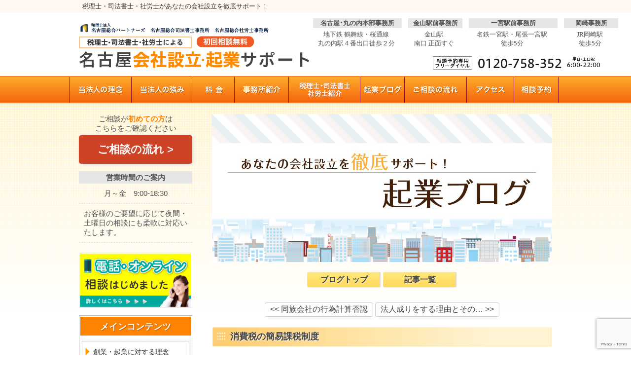

--- FILE ---
content_type: text/html; charset=UTF-8
request_url: https://nagoya-kigyoseturitu.com/blog/simplified
body_size: 77637
content:
<!DOCTYPE html PUBLIC "-//W3C//DTD XHTML 1.0 Transitional//EN" "//www.w3.org/TR/xhtml1/DTD/xhtml1-transitional.dtd">
<html xmlns="http://www.w3.org/1999/xhtml" xml:lang="ja" lang="ja">

<head>

    <!-- Google Tag Manager -->
    <script>
        (function(w, d, s, l, i) {
            w[l] = w[l] || [];
            w[l].push({
                'gtm.start': new Date().getTime(),
                event: 'gtm.js'
            });
            var f = d.getElementsByTagName(s)[0],
                j = d.createElement(s),
                dl = l != 'dataLayer' ? '&l=' + l : '';
            j.async = true;
            j.src =
                'https://www.googletagmanager.com/gtm.js?id=' + i + dl;
            f.parentNode.insertBefore(j, f);
        })(window, document, 'script', 'dataLayer', 'GTM-5RZKFWR');
    </script>
    <!-- End Google Tag Manager -->

    <meta http-equiv="Content-Type" content="text/html; charset=utf-8" />
    <title>
        消費税の簡易課税制度 | 名古屋会社設立❘名古屋市の税理士,司法書士,社労士による会社設立 愛知県    </title>
    <meta http-equiv="Content-Style-Type" content="text/css" />
    <meta http-equiv="Content-Script-Type" content="text/javascript" />
    <meta http-equiv="imagetoolbar" content="no" />
            <meta name="robots" content="index, follow" />
            <meta name="robots" content="all" />
    <link href="https://nagoya-kigyoseturitu.com/cms/wp-content/themes/nagoyasogo/style.css" rel="stylesheet" type="text/css" media="all" />
    <link rel="shortcut icon" href="//nagoya-kigyoseturitu.com/cms/wp-content/uploads/favicon.ico">
    <script type="text/javascript" src="https://www.google.com/jsapi"></script>
        <script src="https://ajax.googleapis.com/ajax/libs/jquery/1.12.4/jquery.min.js"></script>
    <script type="text/javascript" src="https://nagoya-kigyoseturitu.com/cms/wp-content/themes/nagoyasogo/js/common.js"></script>
    <!-- <script type="text/javascript" src="//typesquare.com/accessor/script/typesquare.js?hcAILSFpVJM%3D" charset="UTF-8"></script> -->

    <meta name="viewport" content="width=1240" />

    

<script src="https://apis.google.com/js/platform.js" async defer>
  {lang: 'ja'}
</script>
<div id="fb-root"></div>
<script>(function(d, s, id) {
  var js, fjs = d.getElementsByTagName(s)[0];
  if (d.getElementById(id)) return;
  js = d.createElement(s); js.id = id;
  js.src = "//connect.facebook.net/ja_JP/sdk.js#xfbml=1&version=v2.3";
  fjs.parentNode.insertBefore(js, fjs);
}(document, 'script', 'facebook-jssdk'));</script>
	<link href="https://nagoya-kigyoseturitu.com/cms/wp-content/themes/nagoyasogo/blog.css" rel="stylesheet" type="text/css" media="all" />
	<script src="https://nagoya-kigyoseturitu.com/cms/wp-content/themes/nagoyasogo/js/sns.js"></script>
    <meta name='robots' content='index, follow, max-image-preview:large, max-snippet:-1, max-video-preview:-1' />
	<style>img:is([sizes="auto" i], [sizes^="auto," i]) { contain-intrinsic-size: 3000px 1500px }</style>
	
	<!-- This site is optimized with the Yoast SEO plugin v25.6 - https://yoast.com/wordpress/plugins/seo/ -->
	<meta name="description" content="名古屋市,愛知県の会社設立,創業,起業支援は、税理士5名,司法書士2名,社労士5名による名古屋会社設立起業サポートに。設立相談,登記,税務署届出,税務,記帳相談,決算申告,創業融資,事業計画書作成から社会保険手続,助成金,給与計算などワンストップで対応します。愛知県、名古屋市,春日井市,小牧市,江南市,大口町,扶桑町,岩倉市,北名古屋市,尾張旭市,瀬戸市,清須市,あま市,大治町,津島市,愛西市,弥富市,長久手市,日進市,東郷町,豊明市などの皆様のご相談をお待ちしております。" />
	<link rel="canonical" href="https://nagoya-kigyoseturitu.com/blog/simplified" />
	<meta property="og:locale" content="ja_JP" />
	<meta property="og:type" content="article" />
	<meta property="og:title" content="消費税の簡易課税制度 | 名古屋会社設立❘名古屋市の税理士,司法書士,社労士による会社設立 愛知県" />
	<meta property="og:description" content="名古屋市,愛知県の会社設立,創業,起業支援は、税理士5名,司法書士2名,社労士5名による名古屋会社設立起業サポートに。設立相談,登記,税務署届出,税務,記帳相談,決算申告,創業融資,事業計画書作成から社会保険手続,助成金,給与計算などワンストップで対応します。愛知県、名古屋市,春日井市,小牧市,江南市,大口町,扶桑町,岩倉市,北名古屋市,尾張旭市,瀬戸市,清須市,あま市,大治町,津島市,愛西市,弥富市,長久手市,日進市,東郷町,豊明市などの皆様のご相談をお待ちしております。" />
	<meta property="og:url" content="https://nagoya-kigyoseturitu.com/blog/simplified" />
	<meta property="og:site_name" content="名古屋会社設立❘名古屋市の税理士,司法書士,社労士による会社設立 愛知県" />
	<meta property="article:publisher" content="https://www.facebook.com/RyoichiAsano8" />
	<meta property="article:modified_time" content="2020-04-10T10:04:15+00:00" />
	<meta property="og:image" content="http://nagoya-kigyoseturitu.com/cms/wp-content/uploads/ogp.png" />
	<meta name="twitter:card" content="summary_large_image" />
	<meta name="twitter:site" content="@nagoyasogo_law" />
	<script type="application/ld+json" class="yoast-schema-graph">{"@context":"https://schema.org","@graph":[{"@type":"WebPage","@id":"https://nagoya-kigyoseturitu.com/blog/simplified","url":"https://nagoya-kigyoseturitu.com/blog/simplified","name":"消費税の簡易課税制度 | 名古屋会社設立❘名古屋市の税理士,司法書士,社労士による会社設立 愛知県","isPartOf":{"@id":"https://nagoya-kigyoseturitu.com/#website"},"datePublished":"2017-12-27T07:37:18+00:00","dateModified":"2020-04-10T10:04:15+00:00","description":"名古屋市,愛知県の会社設立,創業,起業支援は、税理士5名,司法書士2名,社労士5名による名古屋会社設立起業サポートに。設立相談,登記,税務署届出,税務,記帳相談,決算申告,創業融資,事業計画書作成から社会保険手続,助成金,給与計算などワンストップで対応します。愛知県、名古屋市,春日井市,小牧市,江南市,大口町,扶桑町,岩倉市,北名古屋市,尾張旭市,瀬戸市,清須市,あま市,大治町,津島市,愛西市,弥富市,長久手市,日進市,東郷町,豊明市などの皆様のご相談をお待ちしております。","breadcrumb":{"@id":"https://nagoya-kigyoseturitu.com/blog/simplified#breadcrumb"},"inLanguage":"ja","potentialAction":[{"@type":"ReadAction","target":["https://nagoya-kigyoseturitu.com/blog/simplified"]}]},{"@type":"BreadcrumbList","@id":"https://nagoya-kigyoseturitu.com/blog/simplified#breadcrumb","itemListElement":[{"@type":"ListItem","position":1,"name":"ホーム","item":"https://nagoya-kigyoseturitu.com/"},{"@type":"ListItem","position":2,"name":"ブログ","item":"https://nagoya-kigyoseturitu.com/blog"},{"@type":"ListItem","position":3,"name":"消費税の簡易課税制度"}]},{"@type":"WebSite","@id":"https://nagoya-kigyoseturitu.com/#website","url":"https://nagoya-kigyoseturitu.com/","name":"名古屋会社設立❘名古屋市の税理士,司法書士,社労士による会社設立 愛知県","description":"名古屋市,愛知県の会社設立,創業,起業支援は、税理士5名,司法書士2名,社労士5名による名古屋会社設立起業サポートに。設立相談,登記,税務署届出,税務,記帳相談,決算申告,創業融資,事業計画書作成から社会保険手続,助成金,給与計算などワンストップで対応します。愛知県、名古屋市,春日井市,小牧市,江南市,大口町,扶桑町,岩倉市,北名古屋市,尾張旭市,瀬戸市,清須市,あま市,大治町,津島市,愛西市,弥富市,長久手市,日進市,東郷町,豊明市などの皆様のご相談をお待ちしております。","potentialAction":[{"@type":"SearchAction","target":{"@type":"EntryPoint","urlTemplate":"https://nagoya-kigyoseturitu.com/?s={search_term_string}"},"query-input":{"@type":"PropertyValueSpecification","valueRequired":true,"valueName":"search_term_string"}}],"inLanguage":"ja"}]}</script>
	<!-- / Yoast SEO plugin. -->


<script type="text/javascript">
/* <![CDATA[ */
window._wpemojiSettings = {"baseUrl":"https:\/\/s.w.org\/images\/core\/emoji\/16.0.1\/72x72\/","ext":".png","svgUrl":"https:\/\/s.w.org\/images\/core\/emoji\/16.0.1\/svg\/","svgExt":".svg","source":{"concatemoji":"https:\/\/nagoya-kigyoseturitu.com\/cms\/wp-includes\/js\/wp-emoji-release.min.js?ver=6.8.3"}};
/*! This file is auto-generated */
!function(s,n){var o,i,e;function c(e){try{var t={supportTests:e,timestamp:(new Date).valueOf()};sessionStorage.setItem(o,JSON.stringify(t))}catch(e){}}function p(e,t,n){e.clearRect(0,0,e.canvas.width,e.canvas.height),e.fillText(t,0,0);var t=new Uint32Array(e.getImageData(0,0,e.canvas.width,e.canvas.height).data),a=(e.clearRect(0,0,e.canvas.width,e.canvas.height),e.fillText(n,0,0),new Uint32Array(e.getImageData(0,0,e.canvas.width,e.canvas.height).data));return t.every(function(e,t){return e===a[t]})}function u(e,t){e.clearRect(0,0,e.canvas.width,e.canvas.height),e.fillText(t,0,0);for(var n=e.getImageData(16,16,1,1),a=0;a<n.data.length;a++)if(0!==n.data[a])return!1;return!0}function f(e,t,n,a){switch(t){case"flag":return n(e,"\ud83c\udff3\ufe0f\u200d\u26a7\ufe0f","\ud83c\udff3\ufe0f\u200b\u26a7\ufe0f")?!1:!n(e,"\ud83c\udde8\ud83c\uddf6","\ud83c\udde8\u200b\ud83c\uddf6")&&!n(e,"\ud83c\udff4\udb40\udc67\udb40\udc62\udb40\udc65\udb40\udc6e\udb40\udc67\udb40\udc7f","\ud83c\udff4\u200b\udb40\udc67\u200b\udb40\udc62\u200b\udb40\udc65\u200b\udb40\udc6e\u200b\udb40\udc67\u200b\udb40\udc7f");case"emoji":return!a(e,"\ud83e\udedf")}return!1}function g(e,t,n,a){var r="undefined"!=typeof WorkerGlobalScope&&self instanceof WorkerGlobalScope?new OffscreenCanvas(300,150):s.createElement("canvas"),o=r.getContext("2d",{willReadFrequently:!0}),i=(o.textBaseline="top",o.font="600 32px Arial",{});return e.forEach(function(e){i[e]=t(o,e,n,a)}),i}function t(e){var t=s.createElement("script");t.src=e,t.defer=!0,s.head.appendChild(t)}"undefined"!=typeof Promise&&(o="wpEmojiSettingsSupports",i=["flag","emoji"],n.supports={everything:!0,everythingExceptFlag:!0},e=new Promise(function(e){s.addEventListener("DOMContentLoaded",e,{once:!0})}),new Promise(function(t){var n=function(){try{var e=JSON.parse(sessionStorage.getItem(o));if("object"==typeof e&&"number"==typeof e.timestamp&&(new Date).valueOf()<e.timestamp+604800&&"object"==typeof e.supportTests)return e.supportTests}catch(e){}return null}();if(!n){if("undefined"!=typeof Worker&&"undefined"!=typeof OffscreenCanvas&&"undefined"!=typeof URL&&URL.createObjectURL&&"undefined"!=typeof Blob)try{var e="postMessage("+g.toString()+"("+[JSON.stringify(i),f.toString(),p.toString(),u.toString()].join(",")+"));",a=new Blob([e],{type:"text/javascript"}),r=new Worker(URL.createObjectURL(a),{name:"wpTestEmojiSupports"});return void(r.onmessage=function(e){c(n=e.data),r.terminate(),t(n)})}catch(e){}c(n=g(i,f,p,u))}t(n)}).then(function(e){for(var t in e)n.supports[t]=e[t],n.supports.everything=n.supports.everything&&n.supports[t],"flag"!==t&&(n.supports.everythingExceptFlag=n.supports.everythingExceptFlag&&n.supports[t]);n.supports.everythingExceptFlag=n.supports.everythingExceptFlag&&!n.supports.flag,n.DOMReady=!1,n.readyCallback=function(){n.DOMReady=!0}}).then(function(){return e}).then(function(){var e;n.supports.everything||(n.readyCallback(),(e=n.source||{}).concatemoji?t(e.concatemoji):e.wpemoji&&e.twemoji&&(t(e.twemoji),t(e.wpemoji)))}))}((window,document),window._wpemojiSettings);
/* ]]> */
</script>
<style id='wp-emoji-styles-inline-css' type='text/css'>

	img.wp-smiley, img.emoji {
		display: inline !important;
		border: none !important;
		box-shadow: none !important;
		height: 1em !important;
		width: 1em !important;
		margin: 0 0.07em !important;
		vertical-align: -0.1em !important;
		background: none !important;
		padding: 0 !important;
	}
</style>
<link rel='stylesheet' id='wp-block-library-css' href='https://nagoya-kigyoseturitu.com/cms/wp-includes/css/dist/block-library/style.min.css?ver=6.8.3' type='text/css' media='all' />
<style id='classic-theme-styles-inline-css' type='text/css'>
/*! This file is auto-generated */
.wp-block-button__link{color:#fff;background-color:#32373c;border-radius:9999px;box-shadow:none;text-decoration:none;padding:calc(.667em + 2px) calc(1.333em + 2px);font-size:1.125em}.wp-block-file__button{background:#32373c;color:#fff;text-decoration:none}
</style>
<style id='global-styles-inline-css' type='text/css'>
:root{--wp--preset--aspect-ratio--square: 1;--wp--preset--aspect-ratio--4-3: 4/3;--wp--preset--aspect-ratio--3-4: 3/4;--wp--preset--aspect-ratio--3-2: 3/2;--wp--preset--aspect-ratio--2-3: 2/3;--wp--preset--aspect-ratio--16-9: 16/9;--wp--preset--aspect-ratio--9-16: 9/16;--wp--preset--color--black: #000000;--wp--preset--color--cyan-bluish-gray: #abb8c3;--wp--preset--color--white: #ffffff;--wp--preset--color--pale-pink: #f78da7;--wp--preset--color--vivid-red: #cf2e2e;--wp--preset--color--luminous-vivid-orange: #ff6900;--wp--preset--color--luminous-vivid-amber: #fcb900;--wp--preset--color--light-green-cyan: #7bdcb5;--wp--preset--color--vivid-green-cyan: #00d084;--wp--preset--color--pale-cyan-blue: #8ed1fc;--wp--preset--color--vivid-cyan-blue: #0693e3;--wp--preset--color--vivid-purple: #9b51e0;--wp--preset--gradient--vivid-cyan-blue-to-vivid-purple: linear-gradient(135deg,rgba(6,147,227,1) 0%,rgb(155,81,224) 100%);--wp--preset--gradient--light-green-cyan-to-vivid-green-cyan: linear-gradient(135deg,rgb(122,220,180) 0%,rgb(0,208,130) 100%);--wp--preset--gradient--luminous-vivid-amber-to-luminous-vivid-orange: linear-gradient(135deg,rgba(252,185,0,1) 0%,rgba(255,105,0,1) 100%);--wp--preset--gradient--luminous-vivid-orange-to-vivid-red: linear-gradient(135deg,rgba(255,105,0,1) 0%,rgb(207,46,46) 100%);--wp--preset--gradient--very-light-gray-to-cyan-bluish-gray: linear-gradient(135deg,rgb(238,238,238) 0%,rgb(169,184,195) 100%);--wp--preset--gradient--cool-to-warm-spectrum: linear-gradient(135deg,rgb(74,234,220) 0%,rgb(151,120,209) 20%,rgb(207,42,186) 40%,rgb(238,44,130) 60%,rgb(251,105,98) 80%,rgb(254,248,76) 100%);--wp--preset--gradient--blush-light-purple: linear-gradient(135deg,rgb(255,206,236) 0%,rgb(152,150,240) 100%);--wp--preset--gradient--blush-bordeaux: linear-gradient(135deg,rgb(254,205,165) 0%,rgb(254,45,45) 50%,rgb(107,0,62) 100%);--wp--preset--gradient--luminous-dusk: linear-gradient(135deg,rgb(255,203,112) 0%,rgb(199,81,192) 50%,rgb(65,88,208) 100%);--wp--preset--gradient--pale-ocean: linear-gradient(135deg,rgb(255,245,203) 0%,rgb(182,227,212) 50%,rgb(51,167,181) 100%);--wp--preset--gradient--electric-grass: linear-gradient(135deg,rgb(202,248,128) 0%,rgb(113,206,126) 100%);--wp--preset--gradient--midnight: linear-gradient(135deg,rgb(2,3,129) 0%,rgb(40,116,252) 100%);--wp--preset--font-size--small: 13px;--wp--preset--font-size--medium: 20px;--wp--preset--font-size--large: 36px;--wp--preset--font-size--x-large: 42px;--wp--preset--spacing--20: 0.44rem;--wp--preset--spacing--30: 0.67rem;--wp--preset--spacing--40: 1rem;--wp--preset--spacing--50: 1.5rem;--wp--preset--spacing--60: 2.25rem;--wp--preset--spacing--70: 3.38rem;--wp--preset--spacing--80: 5.06rem;--wp--preset--shadow--natural: 6px 6px 9px rgba(0, 0, 0, 0.2);--wp--preset--shadow--deep: 12px 12px 50px rgba(0, 0, 0, 0.4);--wp--preset--shadow--sharp: 6px 6px 0px rgba(0, 0, 0, 0.2);--wp--preset--shadow--outlined: 6px 6px 0px -3px rgba(255, 255, 255, 1), 6px 6px rgba(0, 0, 0, 1);--wp--preset--shadow--crisp: 6px 6px 0px rgba(0, 0, 0, 1);}:where(.is-layout-flex){gap: 0.5em;}:where(.is-layout-grid){gap: 0.5em;}body .is-layout-flex{display: flex;}.is-layout-flex{flex-wrap: wrap;align-items: center;}.is-layout-flex > :is(*, div){margin: 0;}body .is-layout-grid{display: grid;}.is-layout-grid > :is(*, div){margin: 0;}:where(.wp-block-columns.is-layout-flex){gap: 2em;}:where(.wp-block-columns.is-layout-grid){gap: 2em;}:where(.wp-block-post-template.is-layout-flex){gap: 1.25em;}:where(.wp-block-post-template.is-layout-grid){gap: 1.25em;}.has-black-color{color: var(--wp--preset--color--black) !important;}.has-cyan-bluish-gray-color{color: var(--wp--preset--color--cyan-bluish-gray) !important;}.has-white-color{color: var(--wp--preset--color--white) !important;}.has-pale-pink-color{color: var(--wp--preset--color--pale-pink) !important;}.has-vivid-red-color{color: var(--wp--preset--color--vivid-red) !important;}.has-luminous-vivid-orange-color{color: var(--wp--preset--color--luminous-vivid-orange) !important;}.has-luminous-vivid-amber-color{color: var(--wp--preset--color--luminous-vivid-amber) !important;}.has-light-green-cyan-color{color: var(--wp--preset--color--light-green-cyan) !important;}.has-vivid-green-cyan-color{color: var(--wp--preset--color--vivid-green-cyan) !important;}.has-pale-cyan-blue-color{color: var(--wp--preset--color--pale-cyan-blue) !important;}.has-vivid-cyan-blue-color{color: var(--wp--preset--color--vivid-cyan-blue) !important;}.has-vivid-purple-color{color: var(--wp--preset--color--vivid-purple) !important;}.has-black-background-color{background-color: var(--wp--preset--color--black) !important;}.has-cyan-bluish-gray-background-color{background-color: var(--wp--preset--color--cyan-bluish-gray) !important;}.has-white-background-color{background-color: var(--wp--preset--color--white) !important;}.has-pale-pink-background-color{background-color: var(--wp--preset--color--pale-pink) !important;}.has-vivid-red-background-color{background-color: var(--wp--preset--color--vivid-red) !important;}.has-luminous-vivid-orange-background-color{background-color: var(--wp--preset--color--luminous-vivid-orange) !important;}.has-luminous-vivid-amber-background-color{background-color: var(--wp--preset--color--luminous-vivid-amber) !important;}.has-light-green-cyan-background-color{background-color: var(--wp--preset--color--light-green-cyan) !important;}.has-vivid-green-cyan-background-color{background-color: var(--wp--preset--color--vivid-green-cyan) !important;}.has-pale-cyan-blue-background-color{background-color: var(--wp--preset--color--pale-cyan-blue) !important;}.has-vivid-cyan-blue-background-color{background-color: var(--wp--preset--color--vivid-cyan-blue) !important;}.has-vivid-purple-background-color{background-color: var(--wp--preset--color--vivid-purple) !important;}.has-black-border-color{border-color: var(--wp--preset--color--black) !important;}.has-cyan-bluish-gray-border-color{border-color: var(--wp--preset--color--cyan-bluish-gray) !important;}.has-white-border-color{border-color: var(--wp--preset--color--white) !important;}.has-pale-pink-border-color{border-color: var(--wp--preset--color--pale-pink) !important;}.has-vivid-red-border-color{border-color: var(--wp--preset--color--vivid-red) !important;}.has-luminous-vivid-orange-border-color{border-color: var(--wp--preset--color--luminous-vivid-orange) !important;}.has-luminous-vivid-amber-border-color{border-color: var(--wp--preset--color--luminous-vivid-amber) !important;}.has-light-green-cyan-border-color{border-color: var(--wp--preset--color--light-green-cyan) !important;}.has-vivid-green-cyan-border-color{border-color: var(--wp--preset--color--vivid-green-cyan) !important;}.has-pale-cyan-blue-border-color{border-color: var(--wp--preset--color--pale-cyan-blue) !important;}.has-vivid-cyan-blue-border-color{border-color: var(--wp--preset--color--vivid-cyan-blue) !important;}.has-vivid-purple-border-color{border-color: var(--wp--preset--color--vivid-purple) !important;}.has-vivid-cyan-blue-to-vivid-purple-gradient-background{background: var(--wp--preset--gradient--vivid-cyan-blue-to-vivid-purple) !important;}.has-light-green-cyan-to-vivid-green-cyan-gradient-background{background: var(--wp--preset--gradient--light-green-cyan-to-vivid-green-cyan) !important;}.has-luminous-vivid-amber-to-luminous-vivid-orange-gradient-background{background: var(--wp--preset--gradient--luminous-vivid-amber-to-luminous-vivid-orange) !important;}.has-luminous-vivid-orange-to-vivid-red-gradient-background{background: var(--wp--preset--gradient--luminous-vivid-orange-to-vivid-red) !important;}.has-very-light-gray-to-cyan-bluish-gray-gradient-background{background: var(--wp--preset--gradient--very-light-gray-to-cyan-bluish-gray) !important;}.has-cool-to-warm-spectrum-gradient-background{background: var(--wp--preset--gradient--cool-to-warm-spectrum) !important;}.has-blush-light-purple-gradient-background{background: var(--wp--preset--gradient--blush-light-purple) !important;}.has-blush-bordeaux-gradient-background{background: var(--wp--preset--gradient--blush-bordeaux) !important;}.has-luminous-dusk-gradient-background{background: var(--wp--preset--gradient--luminous-dusk) !important;}.has-pale-ocean-gradient-background{background: var(--wp--preset--gradient--pale-ocean) !important;}.has-electric-grass-gradient-background{background: var(--wp--preset--gradient--electric-grass) !important;}.has-midnight-gradient-background{background: var(--wp--preset--gradient--midnight) !important;}.has-small-font-size{font-size: var(--wp--preset--font-size--small) !important;}.has-medium-font-size{font-size: var(--wp--preset--font-size--medium) !important;}.has-large-font-size{font-size: var(--wp--preset--font-size--large) !important;}.has-x-large-font-size{font-size: var(--wp--preset--font-size--x-large) !important;}
:where(.wp-block-post-template.is-layout-flex){gap: 1.25em;}:where(.wp-block-post-template.is-layout-grid){gap: 1.25em;}
:where(.wp-block-columns.is-layout-flex){gap: 2em;}:where(.wp-block-columns.is-layout-grid){gap: 2em;}
:root :where(.wp-block-pullquote){font-size: 1.5em;line-height: 1.6;}
</style>
<link rel='stylesheet' id='contact-form-7-css' href='https://nagoya-kigyoseturitu.com/cms/wp-content/plugins/contact-form-7/includes/css/styles.css?ver=6.1' type='text/css' media='all' />
<link rel="https://api.w.org/" href="https://nagoya-kigyoseturitu.com/wp-json/" /><link rel='shortlink' href='https://nagoya-kigyoseturitu.com/?p=2275' />
<link rel="alternate" title="oEmbed (JSON)" type="application/json+oembed" href="https://nagoya-kigyoseturitu.com/wp-json/oembed/1.0/embed?url=https%3A%2F%2Fnagoya-kigyoseturitu.com%2Fblog%2Fsimplified" />
<link rel="alternate" title="oEmbed (XML)" type="text/xml+oembed" href="https://nagoya-kigyoseturitu.com/wp-json/oembed/1.0/embed?url=https%3A%2F%2Fnagoya-kigyoseturitu.com%2Fblog%2Fsimplified&#038;format=xml" />
<style>.simplemap img{max-width:none !important;padding:0 !important;margin:0 !important;}.staticmap,.staticmap img{max-width:100% !important;height:auto !important;}.simplemap .simplemap-content{display:none;}</style>

</head>

<body class="wp-singular blog-template-default single single-blog postid-2275 single-format-standard wp-theme-nagoyasogo">

    <!-- Google Tag Manager (noscript) -->
    <noscript><iframe src="https://www.googletagmanager.com/ns.html?id=GTM-5RZKFWR" height="0" width="0"
            style="display:none;visibility:hidden"></iframe></noscript>
    <!-- End Google Tag Manager (noscript) -->

    <header id="header">
        <div id="head-h1">
            <h1>税理士・司法書士・社労士があなたの会社設立を徹底サポート！</h1>
                                                                                </div>
        <div class="head-nagoyasogo">
            <h2><a href="/"><img src="/cms/wp-content/uploads/img_header-pc.png"
                        alt="税理士・司法書士・社労士による 名古屋会社設立・起業サポート 初回相談無料 税理士法人名古屋総合パートナーズ 名古屋総合司法書士事務所 名古屋総合社労士事務所"
                        width="470" height="96"></a></h2>
            <div class="head-info">
                <div class="head-office">
                    <div class="head-office-detail">
                        <h3 class="w180">名古屋･丸の内本部事務所</h3>
                        <p>地下鉄 鶴舞線・桜通線<br>丸の内駅４番出口徒歩２分</p>
                    </div>
                    <div class="head-office-detail">
                        <h3>金山駅前事務所</h3>
                        <p>金山駅<br>南口 正面すぐ</p>
                    </div>
                    <div class="head-office-detail">
                        <h3 class="w180">一宮駅前事務所</h3>
                        <p>名鉄一宮駅・尾張一宮駅<br>徒歩5分</p>
                    </div>
                    <div class="head-office-detail">
                        <h3>岡崎事務所</h3>
                        <p>JR岡崎駅<br>徒歩5分</p>
                    </div>
                </div>
                <p style="text-align: right;"><img src="/cms/wp-content/uploads/img_header-tel.png" alt="" width="356"
                        height="30"></p>
            </div>
        </div>
    </header>
    <div id="header_nav">
        <ul class="cl">
            <li><a href="https://nagoya-kigyoseturitu.com/philosophy">当法人の理念</a></li>
            <li><a href="https://nagoya-kigyoseturitu.com/reason">当法人の強み</a></li>
            <li><a href="https://nagoya-kigyoseturitu.com/fee">料金</a></li>
            <li><a href="https://nagoya-kigyoseturitu.com/office">事務所紹介</a></li>
            <li><a href="https://nagoya-kigyoseturitu.com/lawyers">税理士・司法書士・社労士紹介</a></li>
            <li><a href="https://nagoya-kigyoseturitu.com/blog">起業ブログ</a></li>
            <li><a href="https://nagoya-kigyoseturitu.com/advice-flow">ご相談の流れ</a></li>
            <li><a href="https://nagoya-kigyoseturitu.com/access">アクセス</a></li>
            <li><a href="https://nagoya-kigyoseturitu.com/contact">相談予約</a></li>
        </ul>
    </div>
	<div id="wrap">
		<div id="contents" class="cl">
			<div id="main">
			<!-- メインコンテンツここから ================================================================ -->
				<div class="blog_header">
	<img src="https://nagoya-kigyoseturitu.com/cms/wp-content/themes/nagoyasogo/images/blog_header.jpg" />
</div>				<div class="blog_btns">
					<ul>
						<li><a href="https://nagoya-kigyoseturitu.com/blog">ブログトップ</a></li>
						<li><a href="https://nagoya-kigyoseturitu.com/blog?blog_type=entries">記事一覧</a></li>
					</ul>
				</div>

																				<div class="center blog_pager blog_pager01">
							<a href="https://nagoya-kigyoseturitu.com/blog/blog-2281" rel="next">&lt;&lt; 同族会社の行為計算否認</a>							<a href="https://nagoya-kigyoseturitu.com/blog/incorporation" rel="prev">法人成りをする理由とその… &gt;&gt;</a>						</div>

						<h2 id="post-2275"><a href="https://nagoya-kigyoseturitu.com/blog/simplified">消費税の簡易課税制度</a></h2>
					
						<div class="blog_sns sns" data-title="消費税の簡易課税制度" data-url="https://nagoya-kigyoseturitu.com/blog/simplified"></div>
						
						<h3>1. はじめに</h3>
<img decoding="async" style="float: right; margin-left: 10px; max-width: 200px;" src="/cms/wp-content/uploads/calc.jpg" width="35%">
<p>消費税を本則課税で計算している方は、法人であれば決算月、個人であれば12月までに、翌事業年度又は翌年の消費税の仕入控除税額の計算方法を、本則課税により計算するのか、それとも簡易課税により計算するのか検討しなければいけません。</p>
<p>一旦、簡易課税制度を選択した場合には、２年間は簡易課税を適用しなければならないという「<b>２年縛り</b>」があります。
<br>そのため、私どもも、その選択には、相当慎重を期して行うのですが、今回は、簡易課税による計算方法を簡単にご説明させていただきたいと思います。</p>
<h3>2. 簡易課税とは？ その計算方法は？</h3>
<p>簡易課税とは、その名の通り<span class="em">本則課税による計算方法より簡便な計算方法</span>となります。本則課税では、仕入控除税額を計算するときに、課税仕入とその他（非課税仕入、不課税仕入等）に区別しないといけないのですが、簡易課税は、仕入れの状況にかかわらず、<b>売上だけから仕入控除税額を計算</b>します。</p>
<p>まず、事業者の課税売上高を以下の６つの事業に区分します。</p>
<ol style="margin-left: 60px;">
<li style="list-style-type: decimal;">第一種事業（卸売業）・・・・・・90％</li>
<li style="list-style-type: decimal;">第二種事業（小売業）・・・・・・80％</li>
<li style="list-style-type: decimal;">第三種事業（製造業等）・・・・・70％</li>
<li style="list-style-type: decimal;">第四種事業（その他の事業）・・・60％</li>
<li style="list-style-type: decimal;">第五種事業（サービス業等）・・・50％</li>
<li style="list-style-type: decimal;">第六種事業（不動産業）・・・・・40％</li>
</ol>
<p>そして、その課税期間の売上に係る消費税額に「みなし仕入率」（上記のパーセンテージ）を乗じて仕入控除税額を算出します。</p>
<p>例えば、製造業を営む事業者のその課税期間の売上高が１億円だったとしますと、</p>
<div style="display: flex;justify-content: center;align-items: center;">
<p style="text-align: center; border: solid 1px #888; padding: 5px; line-height: 1.7em;width: 80%;">1億円×8％＝800万円（売上に係る消費税額）
<br>800万円×70％＝560万円</p>
</div>
<p>納税額は、800万円－560万円＝240万円　という計算方法になります。</p>
<p>実務では、２業種以上営む事業者の方がみえたり、国税と地方税と別々に計算したりしますので、もう少し複雑な計算になりますが、本則課税に比べますと、とっても簡便な計算方法といえます。</p>
<p>また、簡易課税制度は、<b>基準期間（法人では前々事業年度、個人では前々年）の課税売上高が5,000万円以下の事業者が適用できます</b>。
<h3>3. 簡易課税の選択をやめるには </h3>
<img decoding="async" style="float: right; margin-left: 10px; max-width: 180px;" src="/cms/wp-content/uploads/submit.jpg" width="35%">
<p>簡易課税選択届出書を提出した後に、基準期間の課税売上高が5,000万円を超え本則課税により計算していた事業者が、過去に簡易課税選択届出書の提出をしていた事を失念するケースがあります。
<br><br>基準期間の課税売上高が5,000万円以下になり税務署から簡易課税の申告書が届いて初めて気付くなんて事もあるのではないでしょうか。</p>
<p>簡易課税の選択をやめるには<b>簡易課税選択不適用届出書を提出しなければやめることができません</b>。計算方法により納税額が大きく変わるケースもありますので、届出書の管理はとっても重要です。</p>
<br><p>万が一、簡易課税選択不適用届出書の提出を失念していた場合、課税期間を短縮して簡易課税の計算期間を短縮する方法もあります。</p>
<br><p>今回はご紹介できなかったのですが、消費税の届出書で、納税額に大きな影響を及ぼすものが他にもあります。消費税についてご不明な点がございましたら、是非弊ご相談いただけたらと思います。</p>
						
						<div class="blog_sns sns" data-title="消費税の簡易課税制度" data-url="https://nagoya-kigyoseturitu.com/blog/simplified"></div>

						<div class="center blog_pager blog_pager02">
							<a href="https://nagoya-kigyoseturitu.com/blog/blog-2281" rel="next">&lt;&lt; 同族会社の行為計算否認</a>							<a href="https://nagoya-kigyoseturitu.com/blog/incorporation" rel="prev">法人成りをする理由とその… &gt;&gt;</a>						</div>
																						<div class="blog_archives mb50 mt50">
					<ul class="cl">
						<li>
							<h5>最新の記事</h5>
							<div class="inner">
								<div class="list">
									<ul data-same-height="blog_archives">
									<li><a href="https://nagoya-kigyoseturitu.com/blog/blog-4170">健康保険証の廃止とマイナ保険証への移行</a></li>
									<li><a href="https://nagoya-kigyoseturitu.com/blog/blog-4165">外国籍の方を雇い入れる際に年金制度で注意することは</a></li>
									<li><a href="https://nagoya-kigyoseturitu.com/blog/blog-4147">中小企業省力化投資補助金のご案内</a></li>
									<li><a href="https://nagoya-kigyoseturitu.com/blog/blog-4097">事業成功のために ～SWOT分析②</a></li>
									<li><a href="https://nagoya-kigyoseturitu.com/blog/blog-4090">事業成功のために ～SWOT分析①</a></li>
									<li><a href="https://nagoya-kigyoseturitu.com/blog/blog-4077">事業成功のために ～創業計画書の作成</a></li>
									<li><a href="https://nagoya-kigyoseturitu.com/blog/blog-4009">「労働者協同組合」が設立できるようになります。</a></li>
									<li><a href="https://nagoya-kigyoseturitu.com/blog/blog-3951">会社設立登記後に必要な手続きとは？</a></li>
									<li><a href="https://nagoya-kigyoseturitu.com/blog/blog-3939">消費税インボイス制度導入に伴う起業への影響</a></li>
									<li><a href="https://nagoya-kigyoseturitu.com/blog/blog-3934">支店の所在地における登記の廃止</a></li>
									<li><a href="https://nagoya-kigyoseturitu.com/blog/blog-3824">合同会社の資本金</a></li>
									<li><a href="https://nagoya-kigyoseturitu.com/blog/blog-3783">電子定款認証のテレビ電話方式と令和3年の改正</a></li>
									<li><a href="https://nagoya-kigyoseturitu.com/blog/blog-3678">LLPとは？</a></li>
									<li><a href="https://nagoya-kigyoseturitu.com/blog/blog-3308">決算月はどうやって決めるの??</a></li>
									<li><a href="https://nagoya-kigyoseturitu.com/blog/purpose">目的とは</a></li>
									<li><a href="https://nagoya-kigyoseturitu.com/blog/2904">『特例有限会社の商号変更による株式会社の設立登記』って何？</a></li>
									<li><a href="https://nagoya-kigyoseturitu.com/blog/blog-2847">設立の際の定款認証、出資の履行と役員選任の順番</a></li>
									<li><a href="https://nagoya-kigyoseturitu.com/blog/blog-2814">過去の申告書控えが見当たらない場合の対処法</a></li>
									<li><a href="https://nagoya-kigyoseturitu.com/blog/blog-2747">平成31年税制改正後の法人の実効税率</a></li>
									<li><a href="https://nagoya-kigyoseturitu.com/blog/blog-2711">会社設立をお考えの方が知っておかなければいけない消費税の本則課税と簡易課税</a></li>
									</ul>
								</div>
								<div class="more"><a href="https://nagoya-kigyoseturitu.com/blog?blog_type=entries">もっと見る</a></div>
							</div>
						</li>
						<li>
							<h5>月別</h5>
							<div class="inner">
								<div class="list">
									<ul data-same-height="blog_archives">
<li><a href="https://nagoya-kigyoseturitu.com/blog?blog_type=monthly&blog_year=2025&blog_month=01">2025年1月 (2)</a></li><li><a href="https://nagoya-kigyoseturitu.com/blog?blog_type=monthly&blog_year=2024&blog_month=12">2024年12月 (1)</a></li><li><a href="https://nagoya-kigyoseturitu.com/blog?blog_type=monthly&blog_year=2024&blog_month=07">2024年7月 (2)</a></li><li><a href="https://nagoya-kigyoseturitu.com/blog?blog_type=monthly&blog_year=2024&blog_month=06">2024年6月 (1)</a></li><li><a href="https://nagoya-kigyoseturitu.com/blog?blog_type=monthly&blog_year=2022&blog_month=12">2022年12月 (1)</a></li><li><a href="https://nagoya-kigyoseturitu.com/blog?blog_type=monthly&blog_year=2022&blog_month=08">2022年8月 (1)</a></li><li><a href="https://nagoya-kigyoseturitu.com/blog?blog_type=monthly&blog_year=2022&blog_month=07">2022年7月 (2)</a></li><li><a href="https://nagoya-kigyoseturitu.com/blog?blog_type=monthly&blog_year=2022&blog_month=02">2022年2月 (1)</a></li><li><a href="https://nagoya-kigyoseturitu.com/blog?blog_type=monthly&blog_year=2021&blog_month=11">2021年11月 (1)</a></li><li><a href="https://nagoya-kigyoseturitu.com/blog?blog_type=monthly&blog_year=2021&blog_month=09">2021年9月 (1)</a></li><li><a href="https://nagoya-kigyoseturitu.com/blog?blog_type=monthly&blog_year=2021&blog_month=02">2021年2月 (1)</a></li><li><a href="https://nagoya-kigyoseturitu.com/blog?blog_type=monthly&blog_year=2020&blog_month=11">2020年11月 (1)</a></li><li><a href="https://nagoya-kigyoseturitu.com/blog?blog_type=monthly&blog_year=2020&blog_month=02">2020年2月 (1)</a></li><li><a href="https://nagoya-kigyoseturitu.com/blog?blog_type=monthly&blog_year=2019&blog_month=11">2019年11月 (1)</a></li><li><a href="https://nagoya-kigyoseturitu.com/blog?blog_type=monthly&blog_year=2019&blog_month=10">2019年10月 (1)</a></li><li><a href="https://nagoya-kigyoseturitu.com/blog?blog_type=monthly&blog_year=2019&blog_month=06">2019年6月 (1)</a></li><li><a href="https://nagoya-kigyoseturitu.com/blog?blog_type=monthly&blog_year=2019&blog_month=05">2019年5月 (1)</a></li><li><a href="https://nagoya-kigyoseturitu.com/blog?blog_type=monthly&blog_year=2019&blog_month=04">2019年4月 (1)</a></li><li><a href="https://nagoya-kigyoseturitu.com/blog?blog_type=monthly&blog_year=2019&blog_month=02">2019年2月 (1)</a></li><li><a href="https://nagoya-kigyoseturitu.com/blog?blog_type=monthly&blog_year=2018&blog_month=12">2018年12月 (1)</a></li><li><a href="https://nagoya-kigyoseturitu.com/blog?blog_type=monthly&blog_year=2018&blog_month=11">2018年11月 (2)</a></li><li><a href="https://nagoya-kigyoseturitu.com/blog?blog_type=monthly&blog_year=2018&blog_month=08">2018年8月 (1)</a></li><li><a href="https://nagoya-kigyoseturitu.com/blog?blog_type=monthly&blog_year=2018&blog_month=07">2018年7月 (2)</a></li><li><a href="https://nagoya-kigyoseturitu.com/blog?blog_type=monthly&blog_year=2018&blog_month=04">2018年4月 (1)</a></li><li><a href="https://nagoya-kigyoseturitu.com/blog?blog_type=monthly&blog_year=2018&blog_month=01">2018年1月 (1)</a></li><li><a href="https://nagoya-kigyoseturitu.com/blog?blog_type=monthly&blog_year=2017&blog_month=12">2017年12月 (1)</a></li><li><a href="https://nagoya-kigyoseturitu.com/blog?blog_type=monthly&blog_year=2017&blog_month=11">2017年11月 (1)</a></li><li><a href="https://nagoya-kigyoseturitu.com/blog?blog_type=monthly&blog_year=2017&blog_month=09">2017年9月 (1)</a></li><li><a href="https://nagoya-kigyoseturitu.com/blog?blog_type=monthly&blog_year=2017&blog_month=07">2017年7月 (1)</a></li><li><a href="https://nagoya-kigyoseturitu.com/blog?blog_type=monthly&blog_year=2017&blog_month=06">2017年6月 (1)</a></li><li><a href="https://nagoya-kigyoseturitu.com/blog?blog_type=monthly&blog_year=2017&blog_month=02">2017年2月 (2)</a></li><li><a href="https://nagoya-kigyoseturitu.com/blog?blog_type=monthly&blog_year=2017&blog_month=01">2017年1月 (1)</a></li><li><a href="https://nagoya-kigyoseturitu.com/blog?blog_type=monthly&blog_year=2016&blog_month=12">2016年12月 (1)</a></li><li><a href="https://nagoya-kigyoseturitu.com/blog?blog_type=monthly&blog_year=2016&blog_month=11">2016年11月 (1)</a></li><li><a href="https://nagoya-kigyoseturitu.com/blog?blog_type=monthly&blog_year=2016&blog_month=10">2016年10月 (1)</a></li><li><a href="https://nagoya-kigyoseturitu.com/blog?blog_type=monthly&blog_year=2016&blog_month=09">2016年9月 (1)</a></li><li><a href="https://nagoya-kigyoseturitu.com/blog?blog_type=monthly&blog_year=2016&blog_month=07">2016年7月 (1)</a></li><li><a href="https://nagoya-kigyoseturitu.com/blog?blog_type=monthly&blog_year=2016&blog_month=06">2016年6月 (1)</a></li><li><a href="https://nagoya-kigyoseturitu.com/blog?blog_type=monthly&blog_year=2016&blog_month=05">2016年5月 (1)</a></li><li><a href="https://nagoya-kigyoseturitu.com/blog?blog_type=monthly&blog_year=2016&blog_month=03">2016年3月 (1)</a></li><li><a href="https://nagoya-kigyoseturitu.com/blog?blog_type=monthly&blog_year=2016&blog_month=02">2016年2月 (1)</a></li><li><a href="https://nagoya-kigyoseturitu.com/blog?blog_type=monthly&blog_year=2016&blog_month=01">2016年1月 (1)</a></li><li><a href="https://nagoya-kigyoseturitu.com/blog?blog_type=monthly&blog_year=2015&blog_month=10">2015年10月 (1)</a></li><li><a href="https://nagoya-kigyoseturitu.com/blog?blog_type=monthly&blog_year=2015&blog_month=09">2015年9月 (1)</a></li><li><a href="https://nagoya-kigyoseturitu.com/blog?blog_type=monthly&blog_year=2015&blog_month=07">2015年7月 (1)</a></li>									</ul>
								</div>
								<div class="more"><a href="https://nagoya-kigyoseturitu.com/blog?blog_type=monthly">もっと見る</a></div>
							</div>
						</li>
					</ul>
				</div>
				<div class="mb30">
  <a href="/advice-flow" class="op"><img src="https://nagoya-kigyoseturitu.com/cms/wp-content/themes/nagoyasogo/images/banner_tel_bg.png" width="693" height="" alt="会社設立手続きを依頼するなら名古屋総合リーガルグループへご相談ください 052-231-2605 無料相談実施中" /></a>
</div>
<div class="mb30">
  <a href="/advice-flow" class="op"><img src="https://nagoya-kigyoseturitu.com/cms/wp-content/themes/nagoyasogo/images/banner_conference.png" width="690" height="" alt="無料相談会ご予約受付中！" /></a>
</div>


<div class="title2">司法書士・税理士・社会保険労務士紹介</div>
<div class="stuff_list mt30 mb40">
  <ul class="cl">
    <li><a href="//nagoya-kigyoseturitu.com/lawyers/kanie" class="op"><img src="https://nagoya-kigyoseturitu.com/cms/wp-content/uploads/kaisya_kanie.png" width="310" height="110" alt="司法書士 蟹江雅代 " /></a> </li>
    <li><a href="//nagoya-kigyoseturitu.com/lawyers/asano-2" class="op"><img src="https://nagoya-kigyoseturitu.com/cms/wp-content/uploads/kaisya_syocyo.png" width="310" height="110" alt="代表社員税理士 浅野了一" /></a> </li>
    <li><a href="//nagoya-kigyoseturitu.com/lawyers/sugiura-2" class="op"><img src="https://nagoya-kigyoseturitu.com/cms/wp-content/uploads/kaisya_sugiura.png" width="310" height="110" alt="社員税理士 杉浦恵一" /></a> </li>
       <li><a href="//nagoya-kigyoseturitu.com/lawyers/yamamoto" class="op"><img src="https://nagoya-kigyoseturitu.com/cms/wp-content/uploads/2020/01/kaisya_yamamoto.png" width="310" height="110" alt="税理士 山本八重子" /></a> </li>
    <!-- wt_start <li><a href="//nagoya-kigyoseturitu.com/lawyers/accountant" class="op"><img src="https://nagoya-kigyoseturitu.com/cms/wp-content/uploads/kaisya_woman.png" width="310" height="110" alt="女性税理士" /></a> </li> wt_end -->
    <li><a href="//nagoya-kigyoseturitu.com/lawyers/accountant2" class="op"><img src="https://nagoya-kigyoseturitu.com/cms/wp-content/uploads/kaisya_man.png" width="310" height="110" alt="公認会計士・税理士" /></a> </li>
    <li><a href="//nagoya-kigyoseturitu.com/lawyers/kume" class="op"><img src="https://nagoya-kigyoseturitu.com/cms/wp-content/uploads/kaisya_kume.png" width="310" height="110" alt="社会保険労務士 久米真理" /></a> </li>
    <li><a href="//nagoya-kigyoseturitu.com/lawyers/masuda" class="op"><img src="https://nagoya-kigyoseturitu.com/cms/wp-content/uploads/kaisya_masuda.png" width="310" height="110" alt="社会保険労務士 増田友子" /></a> </li>
  </ul>
</div>
				<!-- メインコンテンツここまで================================================================ -->
			</div>

			<div id="sidebar">

    <ul>
        <!--ここから-->
        <li id="text-2" class="widget widget_text">
            <div class="textwidget">
                <div style="text-align: center;">
                    <p style="font-size:15px;margin: 0;">ご相談が<span
                            style="font-weight: bold;color: #FD8300;">初めての方</span>は<br>こちらをご確認ください</p>
                    <p
                        style="background: #ce4326;font-size: 22px;font-weight: bold;margin: 5px 0 15px;box-shadow: 1px 1px 5px #ccc;border-radius: 5px;">
                        <a href="/advice-flow/" style="display: block;cursor: pointer;padding: 15px; color:#fff;">ご相談の流れ
                            &gt;</a>
                    </p>
                    <p style="display: block;background: #e6e6e6;padding: 3px;font-weight: bold;margin: 0;">営業時間のご案内</p>
                    <p style="margin: 10px;" class="text16">月～金　9:00-18:30</p>
                    <hr style="border: 1px dashed #e6e6e6;display: block;">
                    <p style="margin: 10px;text-align: left;">お客様のご要望に応じて夜間・土曜日の相談にも柔軟に対応いたします。</p>
                    <hr style="border: 1px dashed #e6e6e6;display: block;margin-bottom: 20px;">
                </div>

                <div class="mb15">
                    <a href="//nagoya-kigyoseturitu.com/advice-flow#online-soudan" class="op"><img
                            src="/cms/wp-content/uploads/online_1x.png" alt="電話・オンライン相談はじめました" width="230" /></a>
                </div>
            </div>
        </li>
        <li id="text-7" class="widget widget_text">
            <div class="textwidget"></div>
        </li>
        <li id="text-3" class="widget widget_text">
            <div class="textwidget">
                <div class="side_title">
                    <div class="inner">メインコンテンツ</div>
                </div>
                <div class="side_menu">
                    <ul>
                        <li><a href="/philosophy">創業・起業に対する理念</a></li>
                        <li><a href="/reason">当事務所が選ばれる5つの理由</a></li>
                        <li><a href="/choice">会社設立をどの業者に頼むか？　士業の選び方</a></li>
                        <li><a href="/advice-flow">ご相談の流れ</a></li>
                        <li><a href="/fee">会社設立サポート料金</a></li>
                        <li><a href="javascript:void(0);" id="tgsw-1">株式会社設立</a>
                            <ul id="tgcn-1" style="display:none;">
                                <li><a href="/corp">株式会社設立</a></li>
                                <li><a href="/corp/corp-solo-operation">個人事業との比較</a></li>
                                <li><a href="/corp/corp-entry">決定すべき８つの事項</a></li>
                                <li><a href="/corp/corp-documents">設立登記に必要となる書類</a></li>
                            </ul>
                        </li>
                        <li><a href="javascript:void(0);" id="tgsw-2">NPO法人設立</a>
                            <ul id="tgcn-2" style="display:none;">
                                <li><a href="/npo">NPO法人設立</a></li>
                                <li><a href="/npo/npo-documents">NPO法人必要書類一覧</a></li>
                                <li><a href="/npo/npo-found">NPO法人設立の流れ</a></li>
                            </ul>
                        </li>
                        <li><a href="javascript:void(0);" id="tgsw-3">合同会社とLLPの設立</a>
                            <ul id="tgcn-3" style="display:none;">
                                <li><a href="/llc-llp">合同会社とLLPの設立</a></li>
                                <li><a href="/llc-llp/llc-corp">合同会社と株式会社との違い</a></li>
                                <li><a href="/llc-llp/llc-found">合同会社設立までの流れ</a></li>
                            </ul>
                        </li>
                        <li><a href="/general-incorporated-association">一般社団法人</a></li>
                        <li><a href="/general-foundation">一般財団法人</a></li>
                        <li><a href="/medical-corporation">医療法人</a></li>
                        <li><a href="/welfare">社会福祉法人</a></li>
                        <li><a href="/aid">補助金・助成金とは？</a></li>
                        <li><a href="/funds">起業時の資金調達方法</a></li>
                        <li><a href="/entry">事業計画書の記載項目</a></li>
                        <li><a href="javascript:void(0);" id="tgsw-4">定款変更手続き</a>
                            <ul id="tgcn-4" style="display:none;">
                                <li><a href="/article-change">定款変更手続き</a></li>
                                <li><a href="/article-change/article-change-corp">株式会社の定款変更手続き</a></li>
                                <li><a href="/article-change/relocation">本店移転手続き</a></li>
                                <li><a href="/article-change/name-change">会社名・商号変更手続き</a></li>
                            </ul>
                        </li>
                        <li><a href="/financial-statements-corporate-tax">決算書・法人税申告書の提出義務</a></li>
                        <li><a href="/accounting-book">会計帳簿の作成義務</a></li>
                        <li><a href="/tax-accountant">税理士顧問のすすめ</a></li>
                        <li><a href="/labor_insurance">労働保険手続</a></li>
                        <li><a href="/social_insurance">社会保険手続</a></li>
                        <li><a href="/kyuyo_keisan">給与計算</a></li>
                        <li><a href="/category/case">会社設立事例</a></li>
                        <li><a href="/blog">起業ブログ</a></li>
                    </ul>
                </div>
            </div>

            <script>
                $(function() {
                    $("#tgsw-1").click(function() {
                        $("#tgcn-1").toggle();
                    });
                    $("#tgsw-2").click(function() {
                        $("#tgcn-2").toggle();
                    });
                    $("#tgsw-3").click(function() {
                        $("#tgcn-3").toggle();
                    });
                    $("#tgsw-4").click(function() {
                        $("#tgcn-4").toggle();
                    });
                });
            </script>

        </li>
        <li id="text-4" class="widget widget_text">
            <div class="textwidget">
                <div class="side_title">
                    <div class="inner">事務所案内</div>
                </div>
                <div class="side_menu">
                    <ul>
                        <li><a href="//nagoya-kigyoseturitu.com/office">事務所紹介</a>
                        </li>
                        <li><a href="//nagoya-kigyoseturitu.com/lawyers">税理士・司法書士・社労士紹介</a>
                        </li>
                        <li><a href="//nagoya-kigyoseturitu.com/jimu-intro">事務員紹介</a>
                        </li>
                        <li><a href="//nagoyasogo.jp/privacy.html" target="_blank" rel="noopener">プライバシーポリシー</a>
                        </li>
                        <li><a href="//nagoya-kigyoseturitu.com/access">アクセス</a>
                        </li>
                        <li><a href="//nagoya-kigyoseturitu.com/office/blog">名古屋総合リーガルグループのブログ</a>
                        </li>
                                                <li><a href="//nagoya-kigyoseturitu.com/sitemaps">サイトマップ</a>
                        </li>
                    </ul>
                </div>
            </div>
        </li>
        <li id="text-5" class="widget widget_text">
            <div class="textwidget">
                <div class="side_title">
                    <div class="inner">事務所概要</div>
                </div>
                <div class="side_content side_content_company mb20">
                    <div class="icon">
                        <img src="/cms/wp-content/themes/nagoyasogo/images/side_office_icon.png" alt="" width="210" height="36" />
                    </div>
                    <div class="title">
                        税理士法人名古屋総合パートナーズ
                        <br />名古屋総合司法書士事務所
                        <br />名古屋総合社労士事務所
                        <br />弁護士法人名古屋総合法律事務所
                    </div>
                    <div class="image">
                        <img src="/cms/wp-content/themes/nagoyasogo/images/side_office_thumb.png" alt="" width="210" height="150" />
                    </div>
                    <div class="address">
                        <div class="inner">
                            【名古屋・丸の内本部事務所】
                            <br />〒460-0002
                            <br />愛知県名古屋市中区丸の内二丁目
                            <br />20番25号 メットライフ名古屋丸の内ビル6階（旧丸の内STビル）
                            <br />
                            <br />【金山駅前事務所】
                            <br />〒456-0002
                            <br />名古屋市熱田区金山町一丁目7番8号
                            <br />電波学園金山第2ビル5階
                            <br />
                            <br />【一宮駅前事務所】
                            <br />〒491-0858
                            <br />愛知県一宮市栄１丁目１１−１６ マースビル ６階
                            <br />
                            <br />【岡崎事務所】
                            <br />〒444-0813
                            <br />愛知県岡崎市羽根町字北ノ郷45番地
                        </div>
                    </div>
                    <div>
                        <div class="tel">
                            <span style="color:#9D060C; font-weight:bold; font-size:13px">ご相談予約専用フリーダイヤル</span>
                            <img src="/cms/wp-content/themes/nagoyasogo/images/side_office_tel.png" alt="" width="200" height="24" />
                        </div>
                    </div>
                    <p style="padding:0 3px; font-size:13px;">
                        <span style="color:#9D060C; font-weight:bold;">予約受付時間</span><br />
                        平日・土日祝6：00～22：00<br />
                        &nbsp;
                    </p>

                    <!--   <div class="reception_time">受付時間 平日 9:00～18:30</div>
  
      <dl class="hours">
          <dt>相談時間</dt>
          <dd>平日9：00～18：30</dd>
          <dt>夜間相談 毎週火・水曜日</dt>
          <dd>17:30～21:00</dd>
  
          <dt>土曜相談 毎週土曜日</dt>
          <dd>9:30～17:00</dd>
      </dl>-->

                    <div class="access"><a href="/access/" class="op">アクセスはこちら</a>
                    </div>

                    <dl class="office_tel">

                        <dt>税理士法人名古屋総合パートナーズ</dt>
                        <dd>TEL 0120-758-352
                            <br />FAX 052-231-2604
                        </dd>
                        <dt>名古屋総合司法書士事務所</dt>
                        <dd>TEL 052-231-2605
                            <br />FAX 052-231-2607
                        </dd>
                        <dt>名古屋総合社労士事務所</dt>
                        <dt>名古屋総合法律事務所</dt>
                        <dd>TEL 052-231-2601
                            <br />FAX 052-231-2602
                        </dd>
                    </dl>
                </div>
            </div>
        </li>
        <li id="text-11" class="widget widget_text">
            <div class="textwidget">
                <div class="">
                    <p style="font-size: 16px; color: #c00; font-weight: bold; border-bottom: solid 2px #c00; margin: 0;">
                        事務所外観</p>
                    <div style="margin-top: 20px;">
                        <img class="gaikan_img" src="/cms/wp-content/themes/nagoyasogo/images/emtrance_MU.webp" alt="丸の内事務所外観" />
                        <div class="gray_box">名古屋・丸の内エリア</div>
                        <div class="name_underbar">名古屋本部事務所</div>
                        <div class="map_button"><a href="https://goo.gl/maps/3vKwZN1578fE78nX6">Google map</a></div>
                        <img class="gaikan_img" src="/cms/wp-content/themes/nagoyasogo/images/entrance_KY.webp" alt="金山事務所外観" />
                        <div class="gray_box">金山エリア</div>
                        <div class="name_underbar">金山駅前事務所</div>
                        <div class="map_button"><a href="https://goo.gl/maps/EufP7zsBQUmR5nBu9">Google map</a></div>
                        <img class="gaikan_img" src="/cms/wp-content/themes/nagoyasogo/images/entrance_IM.webp" alt="一宮事務所外観" />
                        <div class="gray_box">一宮エリア</div>
                        <div class="name_underbar">一宮駅前事務所</div>
                        <div class="map_button"><a href="https://maps.app.goo.gl/rPLbPr8ZhcbRV6Ka7">Google map</a></div>
                        <img class="gaikan_img" src="/cms/wp-content/themes/nagoyasogo/images/entrance_OZ.webp" alt="岡崎事務所外観" />
                        <div class="gray_box">岡崎エリア</div>
                        <div class="name_underbar">岡崎事務所</div>
                        <div class="map_button"><a href="https://goo.gl/maps/CiqnaTZwcnERXSS68">Google map</a></div>
                        <style>
                            .gray_box {
                                width: 140px;
                                margin: 0 auto;
                                text-align: center;
                                background-color: #dcdcdc;
                                font-size: 12px;
                            }

                            .name_underbar {
                                font-size: 16px;
                                text-align: center;
                                margin-top: 5px;
                            }

                            .map_button {
                                margin-bottom: 26px;
                                display: flex;
                                justify-content: center;
                            }

                            .map_button>a {
                                font-size: 16px;
                                text-align: center;
                                color: #FF7C00;
                                border: 2px solid #FF7C00;
                                border-radius: 100vh;
                                width: 130px;
                                height: auto;
                                text-decoration: none;
                            }

                            .map_button>a:visited {
                                font-size: 16px;
                                text-align: center;
                                color: #FF7C00;
                                border: 2px solid #FF7C00;
                                border-radius: 100vh;
                                width: 130px;
                                height: auto;
                                text-decoration: none;
                            }

                            .gaikan_img {
                                margin: 0 auto 10px;
                                padding-bottom: 0px;
                                width: 100%;
                                height: auto;
                                display: block;
                            }
                        </style>
                        　　　　　　　　　　　　　
                    </div>
                </div>
            </div>
        </li>
        <li id="text-6" class="widget widget_text">
            <div class="textwidget">
                <div class="side_title">
                    <div class="inner">対応エリア</div>
                </div>
                <div class="side_area">
                    <!--                 chg_moto_to_ichi 
                  <div class="image"><img
                          src="https://nagoya-kigyoseturitu.com/cms/wp-content/uploads/2022/01/IMG-taioumap_b.jpg"
                          alt="名古屋総合リーガルグループ" width="211" height="190" /></div> 
                          end_chg_moto_to_ichi -->

                    <p>より良いサービスのご提供のため、会社設立の取扱案件の対応エリアを、下記の地域に限らせて頂きます。</p>
                    <dl>
                        <dt>【取り扱いエリア】</dt>
                        <dt>愛知県西部</dt>
                        <dd>(名古屋市千種区,東区,北区,西区,中村区,中区,昭和区,瑞穂区,熱田区,中川区,港区,南区,守山区,緑区,名東区,天白区,
                            豊明市，日進市，清須市，北名古屋市，西春日井郡(豊山町),愛知郡(東郷町),春日井市，小牧市，瀬戸市，尾張旭市，長久手市津島市，愛西市，弥富市，あま市，海部郡(大治町 蟹江町
                            飛島村),稲沢市)</dd>
                    </dl>
                </div>
            </div>
        </li>
        <li id="text-9" class="widget widget_text">
            <div class="textwidget">
                <div class="side_bannar">
                    <p
                        style="font-size: 15px; color: #c00; font-weight: bold; border-bottom: 2px solid #c00; margin: 10px 0 5px;">
                        関連サイト</p>
                    <ul style="background-color: #FFE9C8; border: solid 1px #cdcdcd; padding: 5px 0 0 0;">
                        <li style="text-align: center; margin-bottom: 5px;">
                            <a href="https://www.nagoyasogo-kigyo.com/" target="_blank" rel="noopener noreferrer">
                                <img src="//nagoya-kigyoseturitu.com/cms/wp-content/themes/nagoyasogo/images/side_kigyohomu.webp" alt="弁護士による中小中堅企業法務" width="220" height="50"
                                    loading="lazy" />
                            </a>
                        </li>
                        <li style="text-align: center; margin-bottom: 5px;">
                            <a href="http://www.nagoyasogo-touki.com/" target="_blank" rel="noopener">
                                <img loading="lazy" src="//nagoya-kigyoseturitu.com/cms/wp-content/themes/nagoyasogo/images/side_toki.webp" alt="司法書士による登記相談" width="220"
                                    height="50" />
                            </a>
                        </li>
                        <li style="text-align: center; margin-bottom: 5px;">
                            <a href="https://nagoya-roumu.com/" target="_blank" rel="noopener noreferrer">
                                <img src="//nagoya-kigyoseturitu.com/cms/wp-content/themes/nagoyasogo/images/side_roumu.webp" alt="弁護士による労務問題" width="220" height="50"
                                    loading="lazy" />
                            </a>
                        </li>
                    </ul>
                    <p
                        style="font-size: 15px; color: #c00; font-weight: bold; border-bottom: 2px solid #c00; margin: 10px 0 5px;">
                        事務所サイト</p>
                    <p style="font-size: 13px; margin: 5px auto;">当事務所の専門サイトのご案内<br />
                        事務所サイトをご覧ください。</p>
                    <ul style="background-color: #FFE9C8; border: solid 1px #cdcdcd; padding: 5px 0 0 0;">
                        <li style="text-align: center; margin-bottom: 5px;">
                            <a href="https://tax-mc.jp/" target="_blank" rel="noopener">
                                <img loading="lazy" src="//nagoya-kigyoseturitu.com/cms/wp-content/themes/nagoyasogo/images/side_partners.webp" alt="名古屋総合パートナーズ" width="220"
                                    height="50" />
                            </a>
                        </li>
                        <li style="text-align: center; margin-bottom: 5px;">
                            <a href="http://nagoyasogo.jp/" target="_blank" rel="noopener">
                                <img loading="lazy" src="//nagoya-kigyoseturitu.com/cms/wp-content/themes/nagoyasogo/images/side_meihou.webp" alt="名古屋総合法律事務所事務所" width="220"
                                    height="50" />
                            </a>
                        </li>
                        <li style="text-align: center; margin-bottom: 5px;">
                            <a href="https://nagoyasogo.jp/marunouchi/" target="_blank" rel="noopener">
                                <img loading="lazy" src="//nagoya-kigyoseturitu.com/cms/wp-content/themes/nagoyasogo/images/side_officeMU.webp" alt="名古屋総合法律事務所丸の内事務所" width="220"
                                    height="50" />
                            </a>
                        </li>
                        <li style="text-align: center; margin-bottom: 5px;">
                            <a href="https://bengoshi-kanayama.com/" target="_blank" rel="noopener">
                                <img loading="lazy" src="//nagoya-kigyoseturitu.com/cms/wp-content/themes/nagoyasogo/images/side_officeKY.webp" alt="名古屋総合法律事務所事務所金山" width="220"
                                    height="50">
                            </a>
                        </li>
                        <li style="text-align: center; margin-bottom: 5px;">
                            <a href="https://bengoshi-ichinomiya.com/" target="_blank" rel="noopener">
                                <img loading="lazy" src="//nagoya-kigyoseturitu.com/cms/wp-content/themes/nagoyasogo/images/side_officeIM.webp" alt="名古屋総合法律事務所事務所一宮" width="220"
                                    height="50">
                            </a>
                        </li>
                        <li style="text-align: center; margin-bottom: 5px;">
                            <a href="https://bengoshi-okazaki.com/" target="_blank" rel="noopener">
                                <img loading="lazy" src="//nagoya-kigyoseturitu.com/cms/wp-content/themes/nagoyasogo/images/side_officeOZ.webp" alt="名古屋総合法律事務所事務所岡崎" width="220"
                                    height="50">
                            </a>
                        </li>
                    </ul>

                </div>
            </div>
        </li>
        <!--ここまで-->
    </ul>

    </div>		</div>
	</div>



<div id="footer">
    <div class="inner cl">
        <div id="pagetop">
            <a href="#header" class="op"><img src="https://nagoya-kigyoseturitu.com/cms/wp-content/themes/nagoyasogo/images/footer_pagetop.png" width="120" height="33" alt="TOPへ戻る" /></a>
        </div>
        <div class="panel">
            <div class="inner">
                <div class="image"><a href="https://nagoya-kigyoseturitu.com/"><img src="https://nagoya-kigyoseturitu.com/cms/wp-content/themes/nagoyasogo/images/footer_logo.png" width="426" height="66" alt="名古屋総合リーガルグループ　名古屋会社設立サポートセンター" /></a>
                </div>
                <div class="title">名古屋総合リーガルグループ</div>
                <div class="phone cl">

                    <div class="number">
                        <img style="margin:7px;" src="https://nagoya-kigyoseturitu.com/cms/wp-content/themes/nagoyasogo/images/tel_footer.png" width="300" alt="052-231-2603" />
                    </div>
                </div>
                <div class="emergency">

                </div>
            </div>
        </div>

        <div class="navs">
            <div class="cl">
                <div class="nav nav01">
                    <ul id="menu-footer1" class="menu"><li id="menu-item-13" class="menu-item menu-item-type-post_type menu-item-object-page menu-item-home menu-item-13"><a href="https://nagoya-kigyoseturitu.com/">トップページ</a></li>
<li id="menu-item-244" class="menu-item menu-item-type-post_type menu-item-object-page menu-item-244"><a href="https://nagoya-kigyoseturitu.com/advice-flow">ご相談の流れ</a></li>
<li id="menu-item-246" class="menu-item menu-item-type-post_type menu-item-object-page menu-item-246"><a href="https://nagoya-kigyoseturitu.com/lawyers">司法書士・税理士・社会保険労務士紹介</a></li>
<li id="menu-item-245" class="menu-item menu-item-type-post_type menu-item-object-page menu-item-245"><a href="https://nagoya-kigyoseturitu.com/office">事務所紹介</a></li>
<li id="menu-item-310" class="menu-item menu-item-type-post_type menu-item-object-page menu-item-310"><a href="https://nagoya-kigyoseturitu.com/contact">お問い合わせ</a></li>
<li id="menu-item-4052" class="menu-item menu-item-type-post_type menu-item-object-page menu-item-4052"><a href="https://nagoya-kigyoseturitu.com/disclaimer">免責事項</a></li>
</ul>                </div>
                <div class="nav nav02">
                    <ul id="menu-footer2" class="menu"><li id="menu-item-247" class="menu-item menu-item-type-post_type menu-item-object-page menu-item-247"><a href="https://nagoya-kigyoseturitu.com/corp">株式会社設立</a></li>
<li id="menu-item-248" class="menu-item menu-item-type-post_type menu-item-object-page menu-item-248"><a href="https://nagoya-kigyoseturitu.com/npo">NPO法人</a></li>
<li id="menu-item-249" class="menu-item menu-item-type-post_type menu-item-object-page menu-item-249"><a href="https://nagoya-kigyoseturitu.com/llc-llp">合同会社とLLP</a></li>
<li id="menu-item-251" class="menu-item menu-item-type-post_type menu-item-object-page menu-item-251"><a href="https://nagoya-kigyoseturitu.com/aid">補助金・助成金とは？</a></li>
<li id="menu-item-250" class="menu-item menu-item-type-post_type menu-item-object-page menu-item-250"><a href="https://nagoya-kigyoseturitu.com/article-change">定款変更手続き</a></li>
</ul>                </div>
            </div>
            <div class="offices">
                税理士法人名古屋総合パートナーズ
                <br />所属：名古屋税理士会
                <br />
                <br />名古屋総合司法書士事務所
                <br />所属：愛知県司法書士会
                <br />
                <br />名古屋総合社労士事務所
                <br />所属：愛知県社会保険労務士会 
                <br />
                <br />弁護士法人名古屋総合法律事務所
                <br />所属：愛知県弁護士会
            </div>
            <div class="copyright">運営管理　Copyright(c) 弁護士法人名古屋総合法律事務所 All Rights Reserved.</div>
        </div>
	<div class="area">
　　　　<br>
	■提供サービス...交通事故、遺言・相続・遺産分割・遺留分減殺請求・相続放棄・後見、不動産・借地借家、離婚・財産分与・慰謝料・年金分割・親権・男女問題、債務整理、過払い金請求・任意整理・自己破産・個人再生、企業法務、契約書作成・債権回収、コンプライアンス、雇用関係・労務問題労働事件、対消費者問題、事業承継、会社整理、事業再生、法人破産
	<br />■主な対応エリア...愛知県西部(名古屋市千種区,東区,北区,西区,中村区,中区,昭和区,瑞穂区,熱田区,中川区,港区,南区,守山区,緑区,名東区,天白区,豊明市，日進市，清須市，北名古屋市，西春日井郡(豊山町),愛知郡(東郷町),春日井市，小牧市瀬戸市，尾張旭市，長久手市津島市，愛西市，弥富市，あま市，海部郡(大治町 蟹江町 飛島村),一宮市，稲沢市,犬山市，江南市，岩倉市，丹羽郡(大口町 扶桑町),半田市，常滑市，東海市，大府市，知多市，知多郡(阿久比町 東浦町 南知多町 美浜町 武豊町)
	愛知県中部(豊田市，みよし市,岡崎市，額田郡(幸田町),安城市，碧南市，刈谷市，西尾市，知立市，高浜市) 
	愛知県東部(豊橋市，豊川市，蒲郡市，田原市,新城市) 
	岐阜県南部(岐阜市，関市，美濃市，羽島市，各務原市，山県市，瑞穂市，本巣市,本巣郡(北方町),多治見市，瑞浪市，土岐市,恵那市，中津川市，大垣市，海津市，養老郡(養老町)，不破郡(垂井町 関ヶ原町)，安八郡(神戸町 輪之内町 安八町)，揖斐郡(揖斐川町 大野町 池田町))
	三重県北部(四日市市，三重郡(菰野町 朝日町 川越町),桑名市，いなべ市，桑名郡(木曽岬町)，員弁郡(東員町)
	</div>
    </div>
</div>
<script type="speculationrules">
{"prefetch":[{"source":"document","where":{"and":[{"href_matches":"\/*"},{"not":{"href_matches":["\/cms\/wp-*.php","\/cms\/wp-admin\/*","\/cms\/wp-content\/uploads\/*","\/cms\/wp-content\/*","\/cms\/wp-content\/plugins\/*","\/cms\/wp-content\/themes\/nagoyasogo\/*","\/*\\?(.+)"]}},{"not":{"selector_matches":"a[rel~=\"nofollow\"]"}},{"not":{"selector_matches":".no-prefetch, .no-prefetch a"}}]},"eagerness":"conservative"}]}
</script>
<script type="text/javascript" src="https://nagoya-kigyoseturitu.com/cms/wp-includes/js/dist/hooks.min.js?ver=4d63a3d491d11ffd8ac6" id="wp-hooks-js"></script>
<script type="text/javascript" src="https://nagoya-kigyoseturitu.com/cms/wp-includes/js/dist/i18n.min.js?ver=5e580eb46a90c2b997e6" id="wp-i18n-js"></script>
<script type="text/javascript" id="wp-i18n-js-after">
/* <![CDATA[ */
wp.i18n.setLocaleData( { 'text direction\u0004ltr': [ 'ltr' ] } );
/* ]]> */
</script>
<script type="text/javascript" src="https://nagoya-kigyoseturitu.com/cms/wp-content/plugins/contact-form-7/includes/swv/js/index.js?ver=6.1" id="swv-js"></script>
<script type="text/javascript" id="contact-form-7-js-translations">
/* <![CDATA[ */
( function( domain, translations ) {
	var localeData = translations.locale_data[ domain ] || translations.locale_data.messages;
	localeData[""].domain = domain;
	wp.i18n.setLocaleData( localeData, domain );
} )( "contact-form-7", {"translation-revision-date":"2025-06-27 09:47:49+0000","generator":"GlotPress\/4.0.1","domain":"messages","locale_data":{"messages":{"":{"domain":"messages","plural-forms":"nplurals=1; plural=0;","lang":"ja_JP"},"This contact form is placed in the wrong place.":["\u3053\u306e\u30b3\u30f3\u30bf\u30af\u30c8\u30d5\u30a9\u30fc\u30e0\u306f\u9593\u9055\u3063\u305f\u4f4d\u7f6e\u306b\u7f6e\u304b\u308c\u3066\u3044\u307e\u3059\u3002"],"Error:":["\u30a8\u30e9\u30fc:"]}},"comment":{"reference":"includes\/js\/index.js"}} );
/* ]]> */
</script>
<script type="text/javascript" id="contact-form-7-js-before">
/* <![CDATA[ */
var wpcf7 = {
    "api": {
        "root": "https:\/\/nagoya-kigyoseturitu.com\/wp-json\/",
        "namespace": "contact-form-7\/v1"
    }
};
/* ]]> */
</script>
<script type="text/javascript" src="https://nagoya-kigyoseturitu.com/cms/wp-content/plugins/contact-form-7/includes/js/index.js?ver=6.1" id="contact-form-7-js"></script>
<script type="text/javascript" src="https://www.google.com/recaptcha/api.js?render=6Le69dQfAAAAAPRKwgUZzpsSbAJBKB-87HizfrzK&amp;ver=3.0" id="google-recaptcha-js"></script>
<script type="text/javascript" src="https://nagoya-kigyoseturitu.com/cms/wp-includes/js/dist/vendor/wp-polyfill.min.js?ver=3.15.0" id="wp-polyfill-js"></script>
<script type="text/javascript" id="wpcf7-recaptcha-js-before">
/* <![CDATA[ */
var wpcf7_recaptcha = {
    "sitekey": "6Le69dQfAAAAAPRKwgUZzpsSbAJBKB-87HizfrzK",
    "actions": {
        "homepage": "homepage",
        "contactform": "contactform"
    }
};
/* ]]> */
</script>
<script type="text/javascript" src="https://nagoya-kigyoseturitu.com/cms/wp-content/plugins/contact-form-7/modules/recaptcha/index.js?ver=6.1" id="wpcf7-recaptcha-js"></script>
</body>

</html>




--- FILE ---
content_type: text/html; charset=utf-8
request_url: https://www.google.com/recaptcha/api2/anchor?ar=1&k=6Le69dQfAAAAAPRKwgUZzpsSbAJBKB-87HizfrzK&co=aHR0cHM6Ly9uYWdveWEta2lneW9zZXR1cml0dS5jb206NDQz&hl=en&v=PoyoqOPhxBO7pBk68S4YbpHZ&size=invisible&anchor-ms=20000&execute-ms=30000&cb=yxutcwmqdd8w
body_size: 49016
content:
<!DOCTYPE HTML><html dir="ltr" lang="en"><head><meta http-equiv="Content-Type" content="text/html; charset=UTF-8">
<meta http-equiv="X-UA-Compatible" content="IE=edge">
<title>reCAPTCHA</title>
<style type="text/css">
/* cyrillic-ext */
@font-face {
  font-family: 'Roboto';
  font-style: normal;
  font-weight: 400;
  font-stretch: 100%;
  src: url(//fonts.gstatic.com/s/roboto/v48/KFO7CnqEu92Fr1ME7kSn66aGLdTylUAMa3GUBHMdazTgWw.woff2) format('woff2');
  unicode-range: U+0460-052F, U+1C80-1C8A, U+20B4, U+2DE0-2DFF, U+A640-A69F, U+FE2E-FE2F;
}
/* cyrillic */
@font-face {
  font-family: 'Roboto';
  font-style: normal;
  font-weight: 400;
  font-stretch: 100%;
  src: url(//fonts.gstatic.com/s/roboto/v48/KFO7CnqEu92Fr1ME7kSn66aGLdTylUAMa3iUBHMdazTgWw.woff2) format('woff2');
  unicode-range: U+0301, U+0400-045F, U+0490-0491, U+04B0-04B1, U+2116;
}
/* greek-ext */
@font-face {
  font-family: 'Roboto';
  font-style: normal;
  font-weight: 400;
  font-stretch: 100%;
  src: url(//fonts.gstatic.com/s/roboto/v48/KFO7CnqEu92Fr1ME7kSn66aGLdTylUAMa3CUBHMdazTgWw.woff2) format('woff2');
  unicode-range: U+1F00-1FFF;
}
/* greek */
@font-face {
  font-family: 'Roboto';
  font-style: normal;
  font-weight: 400;
  font-stretch: 100%;
  src: url(//fonts.gstatic.com/s/roboto/v48/KFO7CnqEu92Fr1ME7kSn66aGLdTylUAMa3-UBHMdazTgWw.woff2) format('woff2');
  unicode-range: U+0370-0377, U+037A-037F, U+0384-038A, U+038C, U+038E-03A1, U+03A3-03FF;
}
/* math */
@font-face {
  font-family: 'Roboto';
  font-style: normal;
  font-weight: 400;
  font-stretch: 100%;
  src: url(//fonts.gstatic.com/s/roboto/v48/KFO7CnqEu92Fr1ME7kSn66aGLdTylUAMawCUBHMdazTgWw.woff2) format('woff2');
  unicode-range: U+0302-0303, U+0305, U+0307-0308, U+0310, U+0312, U+0315, U+031A, U+0326-0327, U+032C, U+032F-0330, U+0332-0333, U+0338, U+033A, U+0346, U+034D, U+0391-03A1, U+03A3-03A9, U+03B1-03C9, U+03D1, U+03D5-03D6, U+03F0-03F1, U+03F4-03F5, U+2016-2017, U+2034-2038, U+203C, U+2040, U+2043, U+2047, U+2050, U+2057, U+205F, U+2070-2071, U+2074-208E, U+2090-209C, U+20D0-20DC, U+20E1, U+20E5-20EF, U+2100-2112, U+2114-2115, U+2117-2121, U+2123-214F, U+2190, U+2192, U+2194-21AE, U+21B0-21E5, U+21F1-21F2, U+21F4-2211, U+2213-2214, U+2216-22FF, U+2308-230B, U+2310, U+2319, U+231C-2321, U+2336-237A, U+237C, U+2395, U+239B-23B7, U+23D0, U+23DC-23E1, U+2474-2475, U+25AF, U+25B3, U+25B7, U+25BD, U+25C1, U+25CA, U+25CC, U+25FB, U+266D-266F, U+27C0-27FF, U+2900-2AFF, U+2B0E-2B11, U+2B30-2B4C, U+2BFE, U+3030, U+FF5B, U+FF5D, U+1D400-1D7FF, U+1EE00-1EEFF;
}
/* symbols */
@font-face {
  font-family: 'Roboto';
  font-style: normal;
  font-weight: 400;
  font-stretch: 100%;
  src: url(//fonts.gstatic.com/s/roboto/v48/KFO7CnqEu92Fr1ME7kSn66aGLdTylUAMaxKUBHMdazTgWw.woff2) format('woff2');
  unicode-range: U+0001-000C, U+000E-001F, U+007F-009F, U+20DD-20E0, U+20E2-20E4, U+2150-218F, U+2190, U+2192, U+2194-2199, U+21AF, U+21E6-21F0, U+21F3, U+2218-2219, U+2299, U+22C4-22C6, U+2300-243F, U+2440-244A, U+2460-24FF, U+25A0-27BF, U+2800-28FF, U+2921-2922, U+2981, U+29BF, U+29EB, U+2B00-2BFF, U+4DC0-4DFF, U+FFF9-FFFB, U+10140-1018E, U+10190-1019C, U+101A0, U+101D0-101FD, U+102E0-102FB, U+10E60-10E7E, U+1D2C0-1D2D3, U+1D2E0-1D37F, U+1F000-1F0FF, U+1F100-1F1AD, U+1F1E6-1F1FF, U+1F30D-1F30F, U+1F315, U+1F31C, U+1F31E, U+1F320-1F32C, U+1F336, U+1F378, U+1F37D, U+1F382, U+1F393-1F39F, U+1F3A7-1F3A8, U+1F3AC-1F3AF, U+1F3C2, U+1F3C4-1F3C6, U+1F3CA-1F3CE, U+1F3D4-1F3E0, U+1F3ED, U+1F3F1-1F3F3, U+1F3F5-1F3F7, U+1F408, U+1F415, U+1F41F, U+1F426, U+1F43F, U+1F441-1F442, U+1F444, U+1F446-1F449, U+1F44C-1F44E, U+1F453, U+1F46A, U+1F47D, U+1F4A3, U+1F4B0, U+1F4B3, U+1F4B9, U+1F4BB, U+1F4BF, U+1F4C8-1F4CB, U+1F4D6, U+1F4DA, U+1F4DF, U+1F4E3-1F4E6, U+1F4EA-1F4ED, U+1F4F7, U+1F4F9-1F4FB, U+1F4FD-1F4FE, U+1F503, U+1F507-1F50B, U+1F50D, U+1F512-1F513, U+1F53E-1F54A, U+1F54F-1F5FA, U+1F610, U+1F650-1F67F, U+1F687, U+1F68D, U+1F691, U+1F694, U+1F698, U+1F6AD, U+1F6B2, U+1F6B9-1F6BA, U+1F6BC, U+1F6C6-1F6CF, U+1F6D3-1F6D7, U+1F6E0-1F6EA, U+1F6F0-1F6F3, U+1F6F7-1F6FC, U+1F700-1F7FF, U+1F800-1F80B, U+1F810-1F847, U+1F850-1F859, U+1F860-1F887, U+1F890-1F8AD, U+1F8B0-1F8BB, U+1F8C0-1F8C1, U+1F900-1F90B, U+1F93B, U+1F946, U+1F984, U+1F996, U+1F9E9, U+1FA00-1FA6F, U+1FA70-1FA7C, U+1FA80-1FA89, U+1FA8F-1FAC6, U+1FACE-1FADC, U+1FADF-1FAE9, U+1FAF0-1FAF8, U+1FB00-1FBFF;
}
/* vietnamese */
@font-face {
  font-family: 'Roboto';
  font-style: normal;
  font-weight: 400;
  font-stretch: 100%;
  src: url(//fonts.gstatic.com/s/roboto/v48/KFO7CnqEu92Fr1ME7kSn66aGLdTylUAMa3OUBHMdazTgWw.woff2) format('woff2');
  unicode-range: U+0102-0103, U+0110-0111, U+0128-0129, U+0168-0169, U+01A0-01A1, U+01AF-01B0, U+0300-0301, U+0303-0304, U+0308-0309, U+0323, U+0329, U+1EA0-1EF9, U+20AB;
}
/* latin-ext */
@font-face {
  font-family: 'Roboto';
  font-style: normal;
  font-weight: 400;
  font-stretch: 100%;
  src: url(//fonts.gstatic.com/s/roboto/v48/KFO7CnqEu92Fr1ME7kSn66aGLdTylUAMa3KUBHMdazTgWw.woff2) format('woff2');
  unicode-range: U+0100-02BA, U+02BD-02C5, U+02C7-02CC, U+02CE-02D7, U+02DD-02FF, U+0304, U+0308, U+0329, U+1D00-1DBF, U+1E00-1E9F, U+1EF2-1EFF, U+2020, U+20A0-20AB, U+20AD-20C0, U+2113, U+2C60-2C7F, U+A720-A7FF;
}
/* latin */
@font-face {
  font-family: 'Roboto';
  font-style: normal;
  font-weight: 400;
  font-stretch: 100%;
  src: url(//fonts.gstatic.com/s/roboto/v48/KFO7CnqEu92Fr1ME7kSn66aGLdTylUAMa3yUBHMdazQ.woff2) format('woff2');
  unicode-range: U+0000-00FF, U+0131, U+0152-0153, U+02BB-02BC, U+02C6, U+02DA, U+02DC, U+0304, U+0308, U+0329, U+2000-206F, U+20AC, U+2122, U+2191, U+2193, U+2212, U+2215, U+FEFF, U+FFFD;
}
/* cyrillic-ext */
@font-face {
  font-family: 'Roboto';
  font-style: normal;
  font-weight: 500;
  font-stretch: 100%;
  src: url(//fonts.gstatic.com/s/roboto/v48/KFO7CnqEu92Fr1ME7kSn66aGLdTylUAMa3GUBHMdazTgWw.woff2) format('woff2');
  unicode-range: U+0460-052F, U+1C80-1C8A, U+20B4, U+2DE0-2DFF, U+A640-A69F, U+FE2E-FE2F;
}
/* cyrillic */
@font-face {
  font-family: 'Roboto';
  font-style: normal;
  font-weight: 500;
  font-stretch: 100%;
  src: url(//fonts.gstatic.com/s/roboto/v48/KFO7CnqEu92Fr1ME7kSn66aGLdTylUAMa3iUBHMdazTgWw.woff2) format('woff2');
  unicode-range: U+0301, U+0400-045F, U+0490-0491, U+04B0-04B1, U+2116;
}
/* greek-ext */
@font-face {
  font-family: 'Roboto';
  font-style: normal;
  font-weight: 500;
  font-stretch: 100%;
  src: url(//fonts.gstatic.com/s/roboto/v48/KFO7CnqEu92Fr1ME7kSn66aGLdTylUAMa3CUBHMdazTgWw.woff2) format('woff2');
  unicode-range: U+1F00-1FFF;
}
/* greek */
@font-face {
  font-family: 'Roboto';
  font-style: normal;
  font-weight: 500;
  font-stretch: 100%;
  src: url(//fonts.gstatic.com/s/roboto/v48/KFO7CnqEu92Fr1ME7kSn66aGLdTylUAMa3-UBHMdazTgWw.woff2) format('woff2');
  unicode-range: U+0370-0377, U+037A-037F, U+0384-038A, U+038C, U+038E-03A1, U+03A3-03FF;
}
/* math */
@font-face {
  font-family: 'Roboto';
  font-style: normal;
  font-weight: 500;
  font-stretch: 100%;
  src: url(//fonts.gstatic.com/s/roboto/v48/KFO7CnqEu92Fr1ME7kSn66aGLdTylUAMawCUBHMdazTgWw.woff2) format('woff2');
  unicode-range: U+0302-0303, U+0305, U+0307-0308, U+0310, U+0312, U+0315, U+031A, U+0326-0327, U+032C, U+032F-0330, U+0332-0333, U+0338, U+033A, U+0346, U+034D, U+0391-03A1, U+03A3-03A9, U+03B1-03C9, U+03D1, U+03D5-03D6, U+03F0-03F1, U+03F4-03F5, U+2016-2017, U+2034-2038, U+203C, U+2040, U+2043, U+2047, U+2050, U+2057, U+205F, U+2070-2071, U+2074-208E, U+2090-209C, U+20D0-20DC, U+20E1, U+20E5-20EF, U+2100-2112, U+2114-2115, U+2117-2121, U+2123-214F, U+2190, U+2192, U+2194-21AE, U+21B0-21E5, U+21F1-21F2, U+21F4-2211, U+2213-2214, U+2216-22FF, U+2308-230B, U+2310, U+2319, U+231C-2321, U+2336-237A, U+237C, U+2395, U+239B-23B7, U+23D0, U+23DC-23E1, U+2474-2475, U+25AF, U+25B3, U+25B7, U+25BD, U+25C1, U+25CA, U+25CC, U+25FB, U+266D-266F, U+27C0-27FF, U+2900-2AFF, U+2B0E-2B11, U+2B30-2B4C, U+2BFE, U+3030, U+FF5B, U+FF5D, U+1D400-1D7FF, U+1EE00-1EEFF;
}
/* symbols */
@font-face {
  font-family: 'Roboto';
  font-style: normal;
  font-weight: 500;
  font-stretch: 100%;
  src: url(//fonts.gstatic.com/s/roboto/v48/KFO7CnqEu92Fr1ME7kSn66aGLdTylUAMaxKUBHMdazTgWw.woff2) format('woff2');
  unicode-range: U+0001-000C, U+000E-001F, U+007F-009F, U+20DD-20E0, U+20E2-20E4, U+2150-218F, U+2190, U+2192, U+2194-2199, U+21AF, U+21E6-21F0, U+21F3, U+2218-2219, U+2299, U+22C4-22C6, U+2300-243F, U+2440-244A, U+2460-24FF, U+25A0-27BF, U+2800-28FF, U+2921-2922, U+2981, U+29BF, U+29EB, U+2B00-2BFF, U+4DC0-4DFF, U+FFF9-FFFB, U+10140-1018E, U+10190-1019C, U+101A0, U+101D0-101FD, U+102E0-102FB, U+10E60-10E7E, U+1D2C0-1D2D3, U+1D2E0-1D37F, U+1F000-1F0FF, U+1F100-1F1AD, U+1F1E6-1F1FF, U+1F30D-1F30F, U+1F315, U+1F31C, U+1F31E, U+1F320-1F32C, U+1F336, U+1F378, U+1F37D, U+1F382, U+1F393-1F39F, U+1F3A7-1F3A8, U+1F3AC-1F3AF, U+1F3C2, U+1F3C4-1F3C6, U+1F3CA-1F3CE, U+1F3D4-1F3E0, U+1F3ED, U+1F3F1-1F3F3, U+1F3F5-1F3F7, U+1F408, U+1F415, U+1F41F, U+1F426, U+1F43F, U+1F441-1F442, U+1F444, U+1F446-1F449, U+1F44C-1F44E, U+1F453, U+1F46A, U+1F47D, U+1F4A3, U+1F4B0, U+1F4B3, U+1F4B9, U+1F4BB, U+1F4BF, U+1F4C8-1F4CB, U+1F4D6, U+1F4DA, U+1F4DF, U+1F4E3-1F4E6, U+1F4EA-1F4ED, U+1F4F7, U+1F4F9-1F4FB, U+1F4FD-1F4FE, U+1F503, U+1F507-1F50B, U+1F50D, U+1F512-1F513, U+1F53E-1F54A, U+1F54F-1F5FA, U+1F610, U+1F650-1F67F, U+1F687, U+1F68D, U+1F691, U+1F694, U+1F698, U+1F6AD, U+1F6B2, U+1F6B9-1F6BA, U+1F6BC, U+1F6C6-1F6CF, U+1F6D3-1F6D7, U+1F6E0-1F6EA, U+1F6F0-1F6F3, U+1F6F7-1F6FC, U+1F700-1F7FF, U+1F800-1F80B, U+1F810-1F847, U+1F850-1F859, U+1F860-1F887, U+1F890-1F8AD, U+1F8B0-1F8BB, U+1F8C0-1F8C1, U+1F900-1F90B, U+1F93B, U+1F946, U+1F984, U+1F996, U+1F9E9, U+1FA00-1FA6F, U+1FA70-1FA7C, U+1FA80-1FA89, U+1FA8F-1FAC6, U+1FACE-1FADC, U+1FADF-1FAE9, U+1FAF0-1FAF8, U+1FB00-1FBFF;
}
/* vietnamese */
@font-face {
  font-family: 'Roboto';
  font-style: normal;
  font-weight: 500;
  font-stretch: 100%;
  src: url(//fonts.gstatic.com/s/roboto/v48/KFO7CnqEu92Fr1ME7kSn66aGLdTylUAMa3OUBHMdazTgWw.woff2) format('woff2');
  unicode-range: U+0102-0103, U+0110-0111, U+0128-0129, U+0168-0169, U+01A0-01A1, U+01AF-01B0, U+0300-0301, U+0303-0304, U+0308-0309, U+0323, U+0329, U+1EA0-1EF9, U+20AB;
}
/* latin-ext */
@font-face {
  font-family: 'Roboto';
  font-style: normal;
  font-weight: 500;
  font-stretch: 100%;
  src: url(//fonts.gstatic.com/s/roboto/v48/KFO7CnqEu92Fr1ME7kSn66aGLdTylUAMa3KUBHMdazTgWw.woff2) format('woff2');
  unicode-range: U+0100-02BA, U+02BD-02C5, U+02C7-02CC, U+02CE-02D7, U+02DD-02FF, U+0304, U+0308, U+0329, U+1D00-1DBF, U+1E00-1E9F, U+1EF2-1EFF, U+2020, U+20A0-20AB, U+20AD-20C0, U+2113, U+2C60-2C7F, U+A720-A7FF;
}
/* latin */
@font-face {
  font-family: 'Roboto';
  font-style: normal;
  font-weight: 500;
  font-stretch: 100%;
  src: url(//fonts.gstatic.com/s/roboto/v48/KFO7CnqEu92Fr1ME7kSn66aGLdTylUAMa3yUBHMdazQ.woff2) format('woff2');
  unicode-range: U+0000-00FF, U+0131, U+0152-0153, U+02BB-02BC, U+02C6, U+02DA, U+02DC, U+0304, U+0308, U+0329, U+2000-206F, U+20AC, U+2122, U+2191, U+2193, U+2212, U+2215, U+FEFF, U+FFFD;
}
/* cyrillic-ext */
@font-face {
  font-family: 'Roboto';
  font-style: normal;
  font-weight: 900;
  font-stretch: 100%;
  src: url(//fonts.gstatic.com/s/roboto/v48/KFO7CnqEu92Fr1ME7kSn66aGLdTylUAMa3GUBHMdazTgWw.woff2) format('woff2');
  unicode-range: U+0460-052F, U+1C80-1C8A, U+20B4, U+2DE0-2DFF, U+A640-A69F, U+FE2E-FE2F;
}
/* cyrillic */
@font-face {
  font-family: 'Roboto';
  font-style: normal;
  font-weight: 900;
  font-stretch: 100%;
  src: url(//fonts.gstatic.com/s/roboto/v48/KFO7CnqEu92Fr1ME7kSn66aGLdTylUAMa3iUBHMdazTgWw.woff2) format('woff2');
  unicode-range: U+0301, U+0400-045F, U+0490-0491, U+04B0-04B1, U+2116;
}
/* greek-ext */
@font-face {
  font-family: 'Roboto';
  font-style: normal;
  font-weight: 900;
  font-stretch: 100%;
  src: url(//fonts.gstatic.com/s/roboto/v48/KFO7CnqEu92Fr1ME7kSn66aGLdTylUAMa3CUBHMdazTgWw.woff2) format('woff2');
  unicode-range: U+1F00-1FFF;
}
/* greek */
@font-face {
  font-family: 'Roboto';
  font-style: normal;
  font-weight: 900;
  font-stretch: 100%;
  src: url(//fonts.gstatic.com/s/roboto/v48/KFO7CnqEu92Fr1ME7kSn66aGLdTylUAMa3-UBHMdazTgWw.woff2) format('woff2');
  unicode-range: U+0370-0377, U+037A-037F, U+0384-038A, U+038C, U+038E-03A1, U+03A3-03FF;
}
/* math */
@font-face {
  font-family: 'Roboto';
  font-style: normal;
  font-weight: 900;
  font-stretch: 100%;
  src: url(//fonts.gstatic.com/s/roboto/v48/KFO7CnqEu92Fr1ME7kSn66aGLdTylUAMawCUBHMdazTgWw.woff2) format('woff2');
  unicode-range: U+0302-0303, U+0305, U+0307-0308, U+0310, U+0312, U+0315, U+031A, U+0326-0327, U+032C, U+032F-0330, U+0332-0333, U+0338, U+033A, U+0346, U+034D, U+0391-03A1, U+03A3-03A9, U+03B1-03C9, U+03D1, U+03D5-03D6, U+03F0-03F1, U+03F4-03F5, U+2016-2017, U+2034-2038, U+203C, U+2040, U+2043, U+2047, U+2050, U+2057, U+205F, U+2070-2071, U+2074-208E, U+2090-209C, U+20D0-20DC, U+20E1, U+20E5-20EF, U+2100-2112, U+2114-2115, U+2117-2121, U+2123-214F, U+2190, U+2192, U+2194-21AE, U+21B0-21E5, U+21F1-21F2, U+21F4-2211, U+2213-2214, U+2216-22FF, U+2308-230B, U+2310, U+2319, U+231C-2321, U+2336-237A, U+237C, U+2395, U+239B-23B7, U+23D0, U+23DC-23E1, U+2474-2475, U+25AF, U+25B3, U+25B7, U+25BD, U+25C1, U+25CA, U+25CC, U+25FB, U+266D-266F, U+27C0-27FF, U+2900-2AFF, U+2B0E-2B11, U+2B30-2B4C, U+2BFE, U+3030, U+FF5B, U+FF5D, U+1D400-1D7FF, U+1EE00-1EEFF;
}
/* symbols */
@font-face {
  font-family: 'Roboto';
  font-style: normal;
  font-weight: 900;
  font-stretch: 100%;
  src: url(//fonts.gstatic.com/s/roboto/v48/KFO7CnqEu92Fr1ME7kSn66aGLdTylUAMaxKUBHMdazTgWw.woff2) format('woff2');
  unicode-range: U+0001-000C, U+000E-001F, U+007F-009F, U+20DD-20E0, U+20E2-20E4, U+2150-218F, U+2190, U+2192, U+2194-2199, U+21AF, U+21E6-21F0, U+21F3, U+2218-2219, U+2299, U+22C4-22C6, U+2300-243F, U+2440-244A, U+2460-24FF, U+25A0-27BF, U+2800-28FF, U+2921-2922, U+2981, U+29BF, U+29EB, U+2B00-2BFF, U+4DC0-4DFF, U+FFF9-FFFB, U+10140-1018E, U+10190-1019C, U+101A0, U+101D0-101FD, U+102E0-102FB, U+10E60-10E7E, U+1D2C0-1D2D3, U+1D2E0-1D37F, U+1F000-1F0FF, U+1F100-1F1AD, U+1F1E6-1F1FF, U+1F30D-1F30F, U+1F315, U+1F31C, U+1F31E, U+1F320-1F32C, U+1F336, U+1F378, U+1F37D, U+1F382, U+1F393-1F39F, U+1F3A7-1F3A8, U+1F3AC-1F3AF, U+1F3C2, U+1F3C4-1F3C6, U+1F3CA-1F3CE, U+1F3D4-1F3E0, U+1F3ED, U+1F3F1-1F3F3, U+1F3F5-1F3F7, U+1F408, U+1F415, U+1F41F, U+1F426, U+1F43F, U+1F441-1F442, U+1F444, U+1F446-1F449, U+1F44C-1F44E, U+1F453, U+1F46A, U+1F47D, U+1F4A3, U+1F4B0, U+1F4B3, U+1F4B9, U+1F4BB, U+1F4BF, U+1F4C8-1F4CB, U+1F4D6, U+1F4DA, U+1F4DF, U+1F4E3-1F4E6, U+1F4EA-1F4ED, U+1F4F7, U+1F4F9-1F4FB, U+1F4FD-1F4FE, U+1F503, U+1F507-1F50B, U+1F50D, U+1F512-1F513, U+1F53E-1F54A, U+1F54F-1F5FA, U+1F610, U+1F650-1F67F, U+1F687, U+1F68D, U+1F691, U+1F694, U+1F698, U+1F6AD, U+1F6B2, U+1F6B9-1F6BA, U+1F6BC, U+1F6C6-1F6CF, U+1F6D3-1F6D7, U+1F6E0-1F6EA, U+1F6F0-1F6F3, U+1F6F7-1F6FC, U+1F700-1F7FF, U+1F800-1F80B, U+1F810-1F847, U+1F850-1F859, U+1F860-1F887, U+1F890-1F8AD, U+1F8B0-1F8BB, U+1F8C0-1F8C1, U+1F900-1F90B, U+1F93B, U+1F946, U+1F984, U+1F996, U+1F9E9, U+1FA00-1FA6F, U+1FA70-1FA7C, U+1FA80-1FA89, U+1FA8F-1FAC6, U+1FACE-1FADC, U+1FADF-1FAE9, U+1FAF0-1FAF8, U+1FB00-1FBFF;
}
/* vietnamese */
@font-face {
  font-family: 'Roboto';
  font-style: normal;
  font-weight: 900;
  font-stretch: 100%;
  src: url(//fonts.gstatic.com/s/roboto/v48/KFO7CnqEu92Fr1ME7kSn66aGLdTylUAMa3OUBHMdazTgWw.woff2) format('woff2');
  unicode-range: U+0102-0103, U+0110-0111, U+0128-0129, U+0168-0169, U+01A0-01A1, U+01AF-01B0, U+0300-0301, U+0303-0304, U+0308-0309, U+0323, U+0329, U+1EA0-1EF9, U+20AB;
}
/* latin-ext */
@font-face {
  font-family: 'Roboto';
  font-style: normal;
  font-weight: 900;
  font-stretch: 100%;
  src: url(//fonts.gstatic.com/s/roboto/v48/KFO7CnqEu92Fr1ME7kSn66aGLdTylUAMa3KUBHMdazTgWw.woff2) format('woff2');
  unicode-range: U+0100-02BA, U+02BD-02C5, U+02C7-02CC, U+02CE-02D7, U+02DD-02FF, U+0304, U+0308, U+0329, U+1D00-1DBF, U+1E00-1E9F, U+1EF2-1EFF, U+2020, U+20A0-20AB, U+20AD-20C0, U+2113, U+2C60-2C7F, U+A720-A7FF;
}
/* latin */
@font-face {
  font-family: 'Roboto';
  font-style: normal;
  font-weight: 900;
  font-stretch: 100%;
  src: url(//fonts.gstatic.com/s/roboto/v48/KFO7CnqEu92Fr1ME7kSn66aGLdTylUAMa3yUBHMdazQ.woff2) format('woff2');
  unicode-range: U+0000-00FF, U+0131, U+0152-0153, U+02BB-02BC, U+02C6, U+02DA, U+02DC, U+0304, U+0308, U+0329, U+2000-206F, U+20AC, U+2122, U+2191, U+2193, U+2212, U+2215, U+FEFF, U+FFFD;
}

</style>
<link rel="stylesheet" type="text/css" href="https://www.gstatic.com/recaptcha/releases/PoyoqOPhxBO7pBk68S4YbpHZ/styles__ltr.css">
<script nonce="kBoKyLwW7tlUyzRBmXfHSA" type="text/javascript">window['__recaptcha_api'] = 'https://www.google.com/recaptcha/api2/';</script>
<script type="text/javascript" src="https://www.gstatic.com/recaptcha/releases/PoyoqOPhxBO7pBk68S4YbpHZ/recaptcha__en.js" nonce="kBoKyLwW7tlUyzRBmXfHSA">
      
    </script></head>
<body><div id="rc-anchor-alert" class="rc-anchor-alert"></div>
<input type="hidden" id="recaptcha-token" value="[base64]">
<script type="text/javascript" nonce="kBoKyLwW7tlUyzRBmXfHSA">
      recaptcha.anchor.Main.init("[\x22ainput\x22,[\x22bgdata\x22,\x22\x22,\[base64]/[base64]/[base64]/[base64]/[base64]/UltsKytdPUU6KEU8MjA0OD9SW2wrK109RT4+NnwxOTI6KChFJjY0NTEyKT09NTUyOTYmJk0rMTxjLmxlbmd0aCYmKGMuY2hhckNvZGVBdChNKzEpJjY0NTEyKT09NTYzMjA/[base64]/[base64]/[base64]/[base64]/[base64]/[base64]/[base64]\x22,\[base64]\x22,\[base64]/DnsObLMO0dcOeFMKWUMK8aDTDrhjCqwHDqk3CksOWHwzDhnDDr8K9w4ETwoLDiQNOwpXDsMOXRcKvflF4Qk0nw6Z1U8KNwqzDtmVTCMKZwoAjw40iDXzChndfe1o7ADvCk0FXagPDizDDk2Zow5/DnVZVw4jCv8KzeWVFwrXCosKow5Frw4N9w7ROesOnwqzCojzDmlfCnH9dw6TDm3DDl8Ktwr8uwrk/[base64]/DqMOOwozCj3EuDcONKMOAwpXCvEbCujXDoVXCmzLCpgdmAMK2GUV2BjIuwppNQcOMw6cXW8K/Yy0CamLDpTzClMKyCi3CrAQkPcKrJUrDq8OdJVfDgcOJQcOlABguw6HDisOidQ/CusOqf0/DvVs1wqBhwrpjwrkuwp4jwpw1e3zDsGPDuMODCx0IMDvCgMKowrkIH0PCvcOuUB3CuQ3Di8KOI8KFI8K0CMO+w5NUwqvDgFzCkhzDhSI/[base64]/Co8Osw4HDkRXCisOCUQtyCSnDr8K1wqAKw7QOwprDtml8ZcK6HcKUU2nCvHwKwpbDnsOJwrU1wrd/UMOXw553w5s6wpEQT8Kvw7/Dg8KdGMO5KHfCljhCwo/CnhDDlcK5w7cZI8Krw77CkSs3AlTDiAB4HXDDqXtlw7/[base64]/wrN1QHnDqcKywo/CksOPw5EZb8OKSAfDoMOmLx5Lw5Y7aDR/bsORCsKkNUDDjBgPB2/[base64]/DlMO4w40Owp4eUVRsw7oSw73CoyXClWwDWcOsP2IzwrFGY8KhEsOBw7bCqhdLwqsLw6nClFXCjkLDrsOic3/DviPDq1kVw6AkSyHCkcK0wq0aT8O7w67DlXPCsG3CggN6XsOXdsK9RcOCHgYHXnoKwpMpwojDpioQH8O0wp/Dq8KuwpYyZ8OUK8Kvw4sLw7cWSsKEwr7DpS/DqSbCjcOfZAXClcOJF8KhworCs2g8O13DqzLCmsOtw4xwHsO9NMK4wpdQw4EVRVbCrMK6HcOFNB12w7/DpkxqwqZnFkTCvRJzw4J/w6gmw6M4XDHCnSvCr8OFw6fCusOAw4LCrUfCgcKywo1Aw5F+w5IqecKeXsONbcK3VyDCjsO8w5vDjgbClsKYwoUyw5fCo3HDhsK1wp/DvcODwoLClcOlUMKJNcORZncbwpIUw7hzCF/CkEHCh2bCuMO8w5sFesO3V2UNwqoaBcOREQ8FwpnCpsKDw6TDgcK/[base64]/[base64]/ClMO2wrTCr1LDrMKED0Enwr83w712W8KVwoYJOMKyw5fDhybDvGDDiToFw7NowozDjRjDj8KTW8KFwrbDkcKmwrYIOjzDjwxQwqNewogawq53w6E1BcKoABfClcOvw57CrsKOE2BFwp97Wzt0w6DDjFbDhXAVUMO1CwDCuV/[base64]/w4PDnn53I8KUw6J6MzTCrcKsw7fDq3/DuSHDpcKaw6UVdUJuwo82w5vDksKew71ewo/CiwJ/[base64]/DihDDpcKyw7rDgCM2b8O0SUs5fMOiR8OKw5fDiMOlw6AFw4zCkcOHcmPDkhBFwq/Dr1JYYMKkwrdewqLCkQfCpF9XXBQ3w7bDq8Orw7VFwp0sw7fDgsKWFHXDtcOnw6Aow44iMsODSy7Dq8OmwrPDtcOwwrPDg0cNw7nDmT4/wrgMTR3CucKzcS1AUyM2PcKbWcO8HTdWEsKYw4HDkTJewrR/[base64]/CmiPDkGtow5DCtcKxwqg7fcKow4PCsDLDmMOxGgXDuMO/woc5RhMPF8O/JRM9wod/c8OUwrbCjsKmMcKLw67DhsK6wozCvDczwoFlwphcw5zCnsO7UUrChVbCvMKxQxY6wr9EwqhXHcK4fjk2wpzCpcOdw5dOLgUrdcKkXsKCKcKsTAEew59ow7tpacKLXMOJZcORWcO4w6Jzw5DChsK8w7/CjVAaPMOdw7IWw7LCqcKTwoc2wr1peVR6YMOww68Nw58jUwrDmGLDq8KvHivDjMOUwpLCnSbDrAJ/UhsGCmbClE/CrMOyYiV/[base64]/[base64]/[base64]/w7jCqcOiYFvDtMK0eRzDo8OjUXvCjcOnW03CtDgtNsKrGcOnwp/ClMKowofCqGbChMKcwrlyBsOzwpl2w6TCjz/[base64]/[base64]/XxTDmMKvw5hVaGPCoXnDhcKLUWvDkyIyETHDnCDDtsKfw4QeHwBjDMKqw5/DuUoHwo/Cq8OEw7Q8wpd4w44UwpoXGMKow6zCnMO2w60JKFdmTcKYK23Co8KlUcK1w7E2w58Vw4ZTXAk/wrnCq8OSw4LDrkw1w7ZXwrFAw4wuwr3CsXDCoi3DlcKqEwjCpMOgX3DClcKOCGnDjcOEbyJWY1Y5wq/CuytBwqgJw6E1w4Ebw5MXdDXChTkTNcOZwrrCtsKLP8OtDy3DvFsQw4gjwpTCs8OxbkRFwozDgcK3J2fDnMKMwrbCiW7DkcKowrsjH8Kvw6ZFVwnDssKYwrnDlWXClCjCjsKWAWfCs8O/Un/CpsKbw5EhwrnCrixDw7rCmWPDpxfDs8Oew7nDlUIZw6fDg8K4wq/[base64]/CrHl1BMO7byt+wojDiT07w7UzasKcwofCmsOmCsKEw4HCoX7DkkJww6VjwrjDisOVwpM5GsOGw63CksOWwogUN8KOTsOSA2TCkybChcKtw7h2a8OUacK0w6ovJMKGw4zCuV4Iw6bCkg/CnhwEOj9Twrc3fsOhw4zDhFnCisKDwrLCllUyXcOOHsKYNFrCpmTDqkBpH37DlQ1JHsOMUD/DgsOPw4gOGVXCllfDqQPCssOJM8KdEsKgw4DDlcO4wqg4AVtJwq7Ct8OGdcOWLgQCw7ccw7PDn1stw43CosK6wr7ClsOxw7UQI1JLDMOPVcKYwo/[base64]/[base64]/[base64]/w6t0wrN6wqbCi8KpwpPCr8O7wp4Pw6XDgj3CuURCw5LDjMKBw7rDiMOhwqLCiMOuVFPCn8OqJUFTdcKPCcKoXhPCoMKnwqodw5nDpcKVw4zDvgwCFMKNJsOiwoHCk8KeayfCvR1aw6nDgMK/wqjCn8KhwrA5w4EgwrHDmMOqw4zDisKDQMKNbjzDncK3KMKOTm/Dr8KkHHDDjcOHA0jDj8KxRsOENcOWwrQuw4IOwqFNwpHDunPCuMOpS8Kuw5nDjBHDniI9DgfCnUcTUVHDmCLCjGLCoijCjcKZwrkywoXCssOrw5s0wqJ5AUQTw5B2McONRMK1G8OYwrdfwrRXw5zDigjDhMO2E8KFw4rCisKAw5FOFH/[base64]/CocOOBcO8wrc7D8O4JMKSQGR1w7EAIsOSw5TDugnCp8KTWToPdToww5nCpjpWwoTDihhnfcK7wpx9UMOTw6XDhlHDjsKBwqvDsGF0JSrDo8KGOwLClCx7egrDuMOzw5XDisOHwobCjgjCtsKfBSTCusKvwrQVw5bDhHstw6sGGsK5VMK5wqvDvMKMJ0Z5w5/DnBVWUhR7J8Kyw4BMc8O3wobCq3bDjzJcasOyMjnCosOXwr7CssK5wpHDhUN8WTguWXp8RcKaw5B9H1zDnsKNXsKlTxfDkBbClWXDlMKjwq/[base64]/[base64]/CgVDCpFvDpynDjDzCqy1bN8OsCcKtTBzDpRrDkwIBf8KVwrPChcKvw7wVNMOgBsOLwqLCgMK0MVDDicOGwqU+w4Jtw7bCicOBfGfCssKgBsOWw43DgMKSwrsSwpk8AzLDhcKbe2bCpy7Csm4TUUNuX8Omw6zDrm1lNEjDj8KmVMONB8O+FjQaFV8LIiTCok/[base64]/CpBXDv8KYPsKFLzNYFMK1OyDCtMO1PhhBEsKZCcKZw4NZwpLClg08HcOZwqI7RiHDssKHw6/DgsKSwpZVw4LCu1gda8K1w5luRjDDmsKhW8Ktwp/CrcOlb8OjQMOEwp9ZTnUXw43DrBoRUcOjwqrCgBgZe8KTwrlpwpReEzIQwrpEMiQ0wpJqwogZUxxtwpbDucOxwoY2wptoCB3Dv8OdIwDDhcKKNMOVwr/[base64]/DusKFaRnCowPDgzLCnQdZFsK3MgjDqQhew6lQw61Fw5DDpkgbwq9ewovDoMOQw4FZwofCtsKSKg8tF8KGX8KYKMKSwpPCt2zClRDDhRkvwr/CjlzDuFROSsKDw6HDoMKjw7DCvMKIw6fDr8OcdMKYwqjDilHDtRXDsMOTVcKINMKAFQVow7zDk1/DoMOMEMOkYsKDOyAqWcOzW8Osfg/DgApAc8Klw7bDtsOpw7HCkEU5w40nw4Iaw5tDwp3Ci2bDnyktw7jDhBrCh8OzfxMDw65fw6BFwooNBsOwwo83HsKXwozCjsKyQsKZfTEDwrDCl8KdARd/AG3ChMKlw4jCmn3Dp0HCgMKCIGvDocORw5bDtVFFUcKVwp4/RVsrUsOdw4XDlT7DpVstwqpsO8OfQGcQwpXDoMOZFH0UR1fDscKEKCXCkwbCl8K3UMO2Yzg3wrxcd8K4wovCimx5fsKiZMOyKHnDosKgwoxEw5rDiEDDn8KGwrQ3dig/w6/[base64]/V09kFTLCi8O5CS4lwp3CpsKBE8KgOQfDmljClUkEZxnCu8KgWMOLDcOWwqvDsR3Dk0lCwoTDlQ3DosOnwqsMVMOZw6kVwowfwoTDg8K+w4HDtsKHPsOPMzoMAcKvEHoAf8Kmw5HDkz/CicOPw6LCtcKeLmfClBRuA8K8OT/[base64]/Ch8K2wpwUw6p8S11Zw6zCpzhHWcKWw5jCusOhasOdw43DrcKKwotHTVBFG8KmO8KBwqIcJsOAPcOICcOTw4DDt13DmGnDpsKNwoTCl8KAwqVlOMO2wpXCjmQDGRXCuCU0w6M8woslwqbCk1PCtMORw67DvVNdwqfCpMOwEH/ClsOPwoxJwrXCrRVLw5t0wpoew7Vhw5nCnsO1SMObwoc0wp1RCMKeGsKceG/Cgl7DosOhdsK6UsKfwol7w59EOcOcwqQIwrpTwos1LMOaw5PCi8Onf3cTw6cMwoDDp8ODG8O7w7HCkMKowrt5wrjDrMKWw4/DqsO+MDgcwqdbwr0GCj5dw7pMCMO4EMOyw5lbwrlFwovCsMKiwr0AMcKLwrPCksKWIgDDmcOoVxdkw41GBmfCk8OoF8OZwpPDvcKMw4jDgwoRwpTClsKNwqg5w6bCgHzCp8OawpLCjMK/wowTESvCszMtSsOjTcOvZcKCJcOHbcO0w51YMwXDvsOzKMObUi12A8KXw4Uew6LCo8OtwqcVw7/DiMOIw4fDvXZrYBhIazJLIz/DmMOPwobCtMOzaiRZAAXChcKlKmx2w41XXml7w7k/DT5XKsKiw77CrRcqecOmdcO+I8K5w5d7w5DDoBInw7jDqMOgecK5G8Kgf8OiwpEUTR/CnX/CmcKIW8OMCx7Dm0EyJSB6wrc9w6TDjMKgw5NdWcKUwpQgw5zClCRgwqXDmhLDm8O9F15FwopeIWhLw5TCr1/DksKmCcOOVyEPYcOIwoXCsS/[base64]/H8KmwqY8R8Kyw6PCvcOzP8O/[base64]/ClwVuw53DtsK9w5oxw4V/[base64]/CjsOvfsKAw5fDqMKGw5XCkm0+K8KtGRrDrMK4w5bCtC/ChxvCqcOPZsObYcKNw6B9wofCuBZ8Nkd6w6tLwpBgZEd9ZVRbw68LwqV0w5/[base64]/CgMO9Q8ObRTHCuMKrwo9gXDMNw57Dp8KJcQnCkRElw7zCjMKowrDCjMK2XsK8fkZbYglYw41Ywo95w4JVw5LCsibDm0rDvy5Rw4bDik0EwphwcXRFw6LCmBLDksKeERJML0TDqV7Ct8OuGkvChcOzw7hEKAAnwpceEcKCScKowpF0w7UtVsOMcMKEwot8wp/CukPCgMK6w5UITsOowq1LaHDDvmp+aMKuXcOwMcKDWcKPZnjDiiXDkFTDkVrDrC3DhsOow7dRwpxrwojCgsKkw4rCi3Ziw7MTBMOIwp3DlMKtwoLDmxk/dMKqQsK6w60WDRnDpcOKwotMN8OWUMK0PxTDtsKPw7BENElHYyPCn2fDjMK7NgDDmENtw6TCphPDvTLDi8KZIk3DlmDCgsOia3YawoUFw54AasOtQFoQw4fChmbClMKUNwzCmHbCl2sEwpHDi2LCscORwr3CpBBHQsKWbcKJw5QwQsOow7wBWMOPwo/CpQt0YD5jBGTDnSlPwoA2ZlouVBgHw5AvwrPCsxxuBMOTRQHDqQHDll/Dj8KiZ8K/w7h9XyMiwpRKXl0XY8OQdjQBwrzDqSxjwok8UcKpbHE2CcKQw6PDnMOaw4rDs8OIa8ORwpsFTMKdwpXDmsOVwpfDuWknWTzDhHE5wpPCtVDDrDwHwrAqPMOHwpLDlMOcw6vCjsONB1bDgD0jw4bCqsO6J8OJw5UMwrDDo33Dm2XDpX/CiFNnXsOIVCPDiC0rw7bDn2YYwpJtwphtMUrCg8O9U8KfDsKYaMO/SsKxQMOkWBYPLsKqRcOObBhWw67CgFDDlCjChGLCuFbDqUtew5QSOsOMfncjwo/DgwsgOljCnwQqwobCjDbDlcKtw7nCjX4hw7PCuCgTwovCgcO+wqLDqcO1aC/Cu8O1PRJew5oIwpVvw7nDklLCqXzDj3t5BMK+wpIsLsKWw6wUDnrDnsOMbzQjFsObw4vDuCvDqTAJO1lNw6bCjsOPWcOgw4pNwrd4woNYw7FqSsO/[base64]/[base64]/wrVXw5zCvsO7w5HDhgI8PnHDlUk5wqDCtMKgM8K6wovDrx3ChsKDwrrCksKgJkbClsOgCW8Gw70kLn3Cu8O2w4PDqsOsNFhfwrwrw4/DhVhRw4duWWLCi2ZFw6PDg3fDtkXDrcKMfj3Dm8OnworDqMKCw4QuSRczw49bSsOoacO/[base64]/[base64]/w7VOwqTDpcKAXVDCq03DvgTDucOswoPDpnt1AMKXAcOQXsOGwpdqwpDCrSjDj8Odw4QcNcKnRsKTTcKOAcK0w6Byw7JHwoZ0SsK8wobDiMKDw7JmwqnDv8OIw5FSwpEXwr4Lw5HDo3tKw5k6w4LDq8KVwrzCnA/[base64]/DqE7DuhjCr39yPhsjVUDCqBpMFMOHwqvDiGnDmMK8WsOWZMKDw6zDu8OfacKWw6I7woTDqHbDpMKoImZRADcCw6U8CCFNwoUewqc6XsOBNsKcwqcqEhHCkVTDi0zCmsOgw4ZMJhZGwo/CtcKEOsOnB8KQwo3CnMKCEFVVGyvCvGHCg8OhQMOBWMKsC0jCjsKUScOtCcKECMO+w5PCkyTDvQBTacOMwqLCtRnDtTkmwqfDuMOHw7/CtsK0MHfCmcKOwrg7w53CtsOJw4nDtUbDtcK4woHDvyTCh8Kew5XDmWjDrsKZbRHCqsK7w4vDhHfDn0/DmyYtw6VVEMOefMOPwobCmT/[base64]/CjlYMPBTCon7Dh8KgHlLChQ0ZwpXCmcO+w6rDrznCs2svw5jCpMOXw7w+w5nCpsOnecKAIMOdw57CtcO5LG9sDnLDnMOWfsKrw5cWC8Kxe1TDsMODW8O/MyrCl0zChsOAwqPCukzDiMK/KsOjw7XCuTQcASrDswgNwpbDrsKpSsOcD8K9RcK2w6zDl2fCisOSwpfCucKwGUtaw47Cj8OuwobCjwYASsOtwqvCnSZRwq7DhcOXw7zDgcODwpLDqcKHMMOcwo7CgEnDsnzDujADw45Pwq7Cvk4zwr/DucKQw6HDhxtQERNUAsO5ZcOqSsKcFsKqCAxzw5Yzw6B5wrQ+HnvDkk8DJcK3dsOAw5MPw7TCqcKMfxHCiVMqw41EwoPCmE0PwohiwrVHD0bDi154Jkhww7LDsMOpL8KAC3/[base64]/wqsdw4U/w7LDlMKUwr/DmHLCjEvDl8OEOW3DvCDCh8O+DH1+w7V/w5HDu8OIwppbHT/CusOIA0ZEEkQdKMOywrcIwqtiNBB/w6lbwqPCj8OLw4TDg8KGwrJiNsK8w4lYw7fDg8OQw6ZZdsO2Q3DDicOrwpNbAMOAw6jCosO4XcKBw4ZUw7xLwrJBwoLDhMORw7x1wpHCjF7DkEUFw7HDiELCuzhjSVDClFTDp8Ozw4jClVvCjMOww4/CiHnDtMK8esKIw7/DjsOjaj17wpLDtMOtRV/DulFdw5vDnlEswoAMG3fDmz5Gw5IMGinDmw/[base64]/CqhvCv8OKw5bDsTjCnC3ClMOLwr4Bw4tzwrozwpTCg8K4wo/ClQJCw7x/PmzDocKNwoJyfyEIUl1Lcj7DksK6WwEeJTgTesOfMcKPFcKbL0zCt8O/CFPDu8OLfsOEwp3CpBl3FgQdwqF5ScOSwprCsx59J8Klb3XDosONwp5aw7U9NcOZAQrDlBjChig/[base64]/[base64]/[base64]/Dul3DucOhw6HCo1DDp3nCqcKyw4Q9w5VkwrFiZQ9tw4XDgcKuw4wWwq7DlcOIesOBwpAIIsKKw7sFHXnCoTlaw7RZw50Fw5w8wrPChsKrLmXChT/DpVfCiR3DmsKJwqLCj8OTWsO6UMOsX2hNw6htw57CiU3DusOpMcOiw6t2w6nDnR5BaDjCjhPCkD5KwoDDvyw2IxzDoMOach5Ow451UsKfFFnCmxZNGcOjw79Rw7jDu8K+Tj/[base64]/CgsKwwrQnbFlrEsKuwpvDkF3Dj8Kiw5V/w5BfwqHDicKCXXseccOWDDzCiyDDmsOow4hWan/Cs8KEQmzDv8Knw5kZw6V/[base64]/DkMOCLsKUwprDi3nDr2vDgHrCuE9jwpAxQMKlwqPCrMO2wptnwo/DjsK8aSJ6wrtrX8ObIjtRwpt7w7zDsFx2SnnCsTTCisK1w6xsRcOSwqVrwqAew77Ch8OcLH8EwqzCim5Na8KmBcO/KcO7wqHCrWwoWMK7wr7ClsO4OV9cw4HCqsOWwqVgMMOpw63DtGZHVXzCuEnCq8O8wo01w4jClsOCwqLDhRvCr13CtxPCl8OiwrlpwrkzfMOIw7FfDgJudsK2IzIyIMKMwoJSw7PCrFDCjn3Doi7CkMKjwo/[base64]/a2DDhFjCuH1NFFscw74mGcOlHcKdw4rDqDLDnmjDsUB8b2EHwrg7I8OywqRnw5IsQFNIa8OeZ2vCpsOhW0EowpjDgUPCkHDDmSzCoW9VZEYiw5VEw5/DhlbCuVPDiMODwoU8wqvCkHggHi5IwqHCrSAOJjw3LRPCr8Kaw5gvw7ZmwpsUaMOUKsK3w59ewoIdZyLDhcO6w70Yw6fCpBtuwrg/YsOrwp/DncKFd8Okb3DDicKyw7rDtQxwS14bwqoBRsK6E8K0RRvCn8Orw5rDjMObJMKiK0MMAVFgwqnCjDsSw6/[base64]/CvMOEXH3CpcOqwo3DkkjCmT5WwpVZw6rDicOGBFRcL2XCusKCwrvClcKcfMOhccOTdcKsd8KnO8ODWyTCpw5EEcKlwofCksKWwrnDhlJEP8KCwoLCj8O6RGIBwo/DgsOhE1/CuStdUjfCsxknbMOnbj7DsgACVGLDh8K5CynCkGcrwrJTPMONecObw73CrsOYw4VXwqjCkiTCv8Ohw4jCr1Yqwq/CjcKawrAzwohXJcOIw6BQCcO7YkE1w5DDhMKTw6NZwod4wp/ClcKmTsOiGsOuBcKpGcKVw5oyNy7DlG3DqMK9w6YkbMO/XsKSOXLDoMK0wpA5wpLCnBjDpifCjMKbw4pIw6AOH8KMwrHDuMOiK8KhRMOmwqrDlk4Aw7tFSRl3wrU3wptUwrQuaHocwqnChyUSecKRwpRCw6PDoh7CshZwdnPDhxnDisOmwrttwq3CnRTDvcOXwrfCiMKXbH1YwobChcOUfcOlw4XDvD/ChUPClMKww7PDkMKtNmjDhGXCgk/[base64]/[base64]/DnB/[base64]/CiCDDvQwEwqLDpsKzw6/CucKrZ8KHWBwbwrQ8w5U+W8KJw5lDJzJMw5kMY00zKMONwpfCn8OSa8O2wq3DgBDDgj7Cpj3ChBlwVMKIw70FwoJVw5AEwqhmwoXCsSLCiHp5PCVtFSnCnsOvWMOCeH/[base64]/DlR5EMnRuCcOAwoMlwq4nwqfDh8O7w68bVcOzVMO5AQfDocOkw6BiI8KZFhl9dMOQdRzDtStMw74cIMKsQ8OCwogJfysWB8KxOALCjS9yc3PCpF/[base64]/Dh8KJYcKkAFRjZcOqCQ7DtUvDpMO6E8KNwqbDvsOGZl01wrvCicO4wohQwqTCrxnDqsKow77DmsOgwofDtcOOw7McIwl/ITnCoGcIw6QOwp4GL0xoYg3DssOowo3Cv1/CusOlOTTCmh/Cq8K5LsKJFzzCj8OGFsKDwqFec1B9H8Kcwqhzw6LCmmV2wqHCt8KfHMK/wpIrwp82LsOKBCTClMKlIsKVHT1hwojCqcOeKMK2w5IkwoRwawNew7HDhC4FKsKBO8KsdXYbw4EIw73CnMOgPcOEw59pFcOQAsOTbil/wozCpMKfGcKEFMKqX8ORSsOLRcK0AnQaO8KAwrwuw7bCh8K4w6tJPEPCs8OUw4XCoQdvFTspwovCmld0w5TDnVfDmsO9wo8OfhTCm8K4EQPDp8Opck/[base64]/ERRwwpPDgMKKO1N+woV1woZrwrs1ZMOMUcORwofCmsKfwovDssKgw6d6wqnCmC92w7/DmHLCscKmJTXCtjXCrcKPFsKxFjNGwpc6wpFcenbCo0A7wrYWw5gqNFMvYcOTK8OjYsKmPMODw496w5DCm8OEDH/CjSZhwo8ODsK6w6vDmV9WD2HDoUbDhUNxwqnCqhYtTMOyOj3ChELCqzpNURzDj8Oww6FpWcKkP8KawqRDwp0owqMzJnYtw7nDqsKVw7TCpUYew4PDh1cDajhGCMKIwpPCrDnDsiwiwqvCtxM3ZQc/Q8OGSlPChsKBw4LDm8KVVwLDpRRRCMKRw58kQyrCmMKiwppcKU4pesOIw4bDmhvDpMO0wr8vXhjCnmRzw61Kw6RbBMO2Ck/Dt0TDr8Oowr4iw6ANFwjDh8KTZnbDjMOpw7rCi8KmWiV8C8OQwq3DkD83dUYawrYUBHXDmXLCgiFWUsO4w7scw7jCvFPDnVrCombDqkvClC/DiMK2SsK0Sw0dw4IjJDAjw6I0w78TIcKEKikAN0F/LmUQwqzCsVbDixjCvcKEw6cHwos4w7TDosKpwpl2RsOkwp/DpcOGIgTCn2TDg8KRwqYUwoAhw4IJJE/[base64]/CqsKTw5sNwrF2LsK4ZyrDsnXCocOWw5EbwrtCw6c7wokKbVkGBcOsHsOYw4Q5Gx3DrwXDn8KWS3kDUcK2Byolw45rw5DCisO8w4/Cn8OyKsKQdMOIWVXDjMKzD8KIw7TCgsOQK8OpwrrCv3rDnW3DryLDlTMrB8KaAsK/[base64]/[base64]/CnxQJw4pGw6jCnsOpwr95XkrCuh7CvD40w4TDiSo9wr7Dh3Jpwo7Ck2RGw4nChi4GwpUVwp0iwo0Uw7VZw48jNcK2wq3CvFLCmcOiYMK6f8K2w7/Dkz1WRCcuWcKFw5PCscOVBMOWwrpjwpAUGgFHw5rCgl8CwqTCogZbw7PCqkFNw69uw7/DlxcNw4cFw7bCn8OacFTDtFdUa8OXc8KJwp/Ck8OwcyE4LsKiw7vCmDDClsKSw5vDpcK4JsKMK24CTw1cw7DCuH8/w6LDksKJwog5wr4TwqHCjgbCgcOKQcKWwqhqKSwoCsO+wo83w4PCjMOTwoNoAMKVX8O+WEbDtsKJw5TDsizCvMKPXMKkZsO4LWFOXDIuwoxKw5dDwrTDi0HClFojBsOhNBTDk3dUBMOww4TDhxpswrnDlB9FcxXClEXDmmkQw4o7TcKZfDFpw6wLDxlswq/CtwvDgsOjw59WcMOEAsOaC8Ohw6Y+NsKhw7HDp8KgQ8Krw4XCpcOcDH7Dk8KAw4kfGFPCvDHDlgYDCMKgAlY+w4DCjmLCjMOYHmvCiHhiw4xMwpvCv8KPwoDDo8KzXgrCl3zCvMKjw6XChcOSQMOfw5cVwqXCgsKmL0wtYDwVVsK/wqvCmFvDg1TCsBgXwoIgwrPCqcOmCMKMKwzDsAsGYsOpwpPCnUNpGUoiwpHDiSB5w5lWEWPDuj/CiH4CfMOew47DnsOqw5k0AAfDn8OOwpjCi8O6DMOLSsOAcMKnw5bDq1vDrGbDrMO/E8OfAwPCqBlRIMOPw6k3NcOWwpAfBcKcw5tWwqZ3HMKuwq/Dv8KwZjgqw4nDk8KiGjHDmnTCocOCLTrDmQpkCFpVw73CtnPDnx7DtxkHHWjCvG/[base64]/OcKAwoLDr8OMwo/[base64]/Dm1/[base64]/DucKDecKZw4ZOZ2tXw64Wwr5JVldOQ8OYw4pAwoHDrxwgwpLCi2zCgV7CiDZrw4/CgsKWw7PCpCNiwo1Ew5hpEMOPwo3CnMOZwrzCncKYfE5CwrLDpMK9UjbDj8ODwpUDw7/Dv8Kjw4FRe0bDrcKNISHCm8KIwqxYfQkVw5tDJMO1w7jCl8OKDXg9wokpUsOkwqQ3JSJaw6RJUEPDsMKJXAjCnE8VccKEworCo8Kgw6HDgMO1wrguw5jDj8KpwolTw5LDp8OlwqHCu8Oyejc4w4PCrsOww4vDgSkgCgJIw7/DvMOQPX3DiCLCo8OcWCTCpcKZSsOFwpXDn8KVwpzChMKfw50gw718wp8Dw5nDqFzDil7DtEnCrsKcw43Di3NiwrhCNMOiYMKwRsKowpXDh8O6K8KAwpkoPnxmesK1E8Omwq8cw7wYIMKjwr4/Ly1MwowoBMKIwqttw7nCtFE8P0LCocK3w7LCpsO/ADvDnsOrwow9woYIw74ONcODMDZ6fMKdTsOqAsKHNVDCnDBjw4LDnkFRw69twq9Yw4PCtFEuIMO6wp7Dl2Axw4TCpGDCqsKhGlXDt8OhO2hvZH8lU8KLw73DjXDCvMKsw7XDln3Cg8OCVTXDhShPwr5tw5JFwprCtsK8woITPMKtXxTCuhfCgwzCvjTDhUVxw6/DksKJfgI4w60hTMOtwogMU8OVRyJbVMOqMcO1TcOww5rCoG7Cq1oSM8O3JzzDuMKYwoTDj3JiwrhBJsO5ecOvw4LDhhJUw67Dp2x+w5PCscKgwozCu8O7wr/CoVDDimx7w7vClSnCk8K1JVoxw7PDt8OEBn/DqsKiw58IGGfDjXTCpMK0wqPClhEpwr7CtxjChsKxw5AOwr0aw5/DlEMYRMO4w63DgUB+SMOnT8OyLBTDr8K9bQ/CjMKew6sqwoQJDkXChcO5wrU6SMOnwqYAZMOPaMOXMsOmfgVdw5QowqZFw5zClEjDtgvDo8O4wpTCqsKdK8KIw6jCnQzDn8OaU8O3d0spNx4aNsK1woXChg4hw4PCmwbCshTDnzZPw6bDvsODw5htNCsgw47Cl0TDr8KDOXJqw6pEUcOBw7oww7JOw5bDjm/DiW1Fw5cfwpEVwo/Dp8OvwrXDr8Kmw6A+EcKiw4jChGTDqsONWRnClVHCtsO/MTnCncK7RmHCh8O+wqkoGRQlwq/DsEwqdsOpE8Oyw5vCvhnCqcKQBMKzwrPDhlQmKVDDhA3DjMKgw6psw7nCvMKww6DDsjnDmcKgw7fCtgkiw73CtBbDlcKoAg9MCBbDisOyRSTDsMKtwpwvw5HDjB4Jw41Qw53CkQrCp8Kmw6PCqcOABcOFHMKxMcOSFsKQwp9WUcOTw5/Dm3Y7aMOFP8KbZcOOL8OVWQbCvMKwwp4qQgHCoiHDlsO8w6zClSEFwrhywpzDojbCnXtUwpjDhcKVw6jDsE9iw6lvHsKmLcOrwpBCXsK4LUIdw7fCrwLDssKuwpU6C8KILyZ+wqYiwrhJKxvDsAsww7wiw6xvw7XCuDfCiCtAw4vDqFYnFFbCp21owojCpk7DuE/CscKySkpaw5HCnyLDqgzDh8KAw7fCk8KEw5JtwpcYPRrDrydFw5/CoMKKUcKCw7LCvMKBw6FTCsOGEsO5w7cAw6d+dQonRB/DvcOGw5bDn13Cj3nDlk3DkW4BZ18HS1vCssKiWFklw6/[base64]\\u003d\\u003d\x22],null,[\x22conf\x22,null,\x226Le69dQfAAAAAPRKwgUZzpsSbAJBKB-87HizfrzK\x22,0,null,null,null,1,[21,125,63,73,95,87,41,43,42,83,102,105,109,121],[1017145,275],0,null,null,null,null,0,null,0,null,700,1,null,0,\[base64]/76lBhnEnQkZnOKMAhmv8xEZ\x22,0,0,null,null,1,null,0,0,null,null,null,0],\x22https://nagoya-kigyoseturitu.com:443\x22,null,[3,1,1],null,null,null,1,3600,[\x22https://www.google.com/intl/en/policies/privacy/\x22,\x22https://www.google.com/intl/en/policies/terms/\x22],\x22Jf6UKf803cao04Q8pZXq3QepEj08ALp/iYLfGKMjQ7M\\u003d\x22,1,0,null,1,1769448060306,0,0,[62],null,[231,198,185,170,63],\x22RC-LNM8oA6ddsn3JA\x22,null,null,null,null,null,\x220dAFcWeA6Ox5V3qGWRFtKZ0fDSXJZwpPqWTu63KwpSqjoju4B7aZhnYHtBlnlGglefg4hZCmhhWmV1LFsXI5SjWsdVZLGJWncItA\x22,1769530860282]");
    </script></body></html>

--- FILE ---
content_type: text/html; charset=utf-8
request_url: https://accounts.google.com/o/oauth2/postmessageRelay?parent=https%3A%2F%2Fnagoya-kigyoseturitu.com&jsh=m%3B%2F_%2Fscs%2Fabc-static%2F_%2Fjs%2Fk%3Dgapi.lb.en.2kN9-TZiXrM.O%2Fd%3D1%2Frs%3DAHpOoo_B4hu0FeWRuWHfxnZ3V0WubwN7Qw%2Fm%3D__features__
body_size: 164
content:
<!DOCTYPE html><html><head><title></title><meta http-equiv="content-type" content="text/html; charset=utf-8"><meta http-equiv="X-UA-Compatible" content="IE=edge"><meta name="viewport" content="width=device-width, initial-scale=1, minimum-scale=1, maximum-scale=1, user-scalable=0"><script src='https://ssl.gstatic.com/accounts/o/2580342461-postmessagerelay.js' nonce="iPdY94TGUXNXLz9j8KJI0w"></script></head><body><script type="text/javascript" src="https://apis.google.com/js/rpc:shindig_random.js?onload=init" nonce="iPdY94TGUXNXLz9j8KJI0w"></script></body></html>

--- FILE ---
content_type: text/css
request_url: https://nagoya-kigyoseturitu.com/cms/wp-content/themes/nagoyasogo/style.css
body_size: 9121
content:
@charset "utf-8";

/*
Theme Name: 名古屋会社設立サポートセンター
Theme URI:
Description: 名古屋会社設立サポートセンター
Version: 1.0
Author: casley

*/
/* BODY
---------------------------------------------*/
html {
  width: 100%;
  height: 100%;
}

body,
div,
dl,
dt,
dd,
ul,
ol,
li,
h1,
h2,
h3,
h4,
h5,
h6,
pre,
form,
fieldset,
input,
textarea,
p,
blockquote,
th,
td {
  margin: 0;
  padding: 0;
  font-size: 100%;
  list-style: none;
}

body {
  text-align: left;
  font-family: "ヒラギノ角ゴ Pro W3", "Hiragino Kaku Gothic Pro", "メイリオ",
    Meiryo, "ＭＳ Ｐゴシック", sans-serif;
  font-size: 16px;
  color: #525252;
  /*  background:     #FCFBF9;  */
  /*  background:     #000; */
  /*  background:     #F7F4ED url(images/bg.png) top left repeat; */
  background: #fff;
}

.unit {
  margin: 5px 0 40px 0;
  padding: 0 20px;
}

img {
  vertical-align: bottom;
  border: none;
}

a,
a:link,
a:visited {
  color: #f84c00;
  text-decoration: none;
}

a:hover {
  color: #f84c00;
  font-weight: bold;
  text-decoration: underline;
}

strong {
  font-weight: bold;
}

p {
  /*  padding:      15px 20px 8px 20px; */
  /*  padding:      15px 0 8px;  */
  padding: 0;
  line-height: 1.6em;
}

p.p_zero {
  padding: 0;
}

.sec #main p,
.indsec p {
  margin-left: 1em;
  margin-right: 1em;
}

.clear {
  clear: both;
}

.center {
  text-align: center;
}

.left {
  text-align: left;
}

.right {
  text-align: right;
}

.bold {
  font-weight: bold;
}

.red {
  color: #f00;
}

.em {
  font-weight: bold;
  font-size: 1.1em;
}

/* テーブル対応
---------------------------------------------*/
/*.table_wrap {
  max-width:    100%;
  max-height:   600px;
  overflow:   auto;
} */
#main table {
  font-size: inherit;
  font: 100%;
}

#main table.mainstyle {
  border: 1px #b9b9b9 solid;
  border-collapse: collapse;
  border-spacing: 0;
  margin: 10px 20px 8px 20px;
}

#main table.mainstyle th {
  font-weight: bold;
  padding: 10px;
  border: 1px #b9b9b9 solid;
  border-width: 0 0 1px 1px;
  background: #ffffcc;
  font-size: 90%;
}

#main table.mainstyle td {
  padding: 10px;
  border: 1px #b9b9b9 solid;
  border-width: 0 0 1px 1px;
  background: #fff;
  font-size: 90%;
}

/* p と同じ */
table.mainstyle td,
table.mainstyle th {
  font-size: 15px;
  line-height: 1.6em;
  color: #333;
}

/* Layout
---------------------------------------------*/
body {
  overflow-x: hidden;
}

#contents {
  width: 960px;
  /* ヘッダとフッタは 1000px */
  margin: 0 auto 0;
  padding: 22px 0 0;
}

#sidebar {
  width: 230px;
  float: left;
}

#main {
  width: 690px;
  float: right;
}

#footer {
  clear: both;
}

/* Header
---------------------------------------------*/
#header {
}

#header > .inner {
  width: 1000px;
  margin: 0 auto;
  padding: 4px 0 5px;
  position: relative;
}

#header h1 {
  font-size: 13px;
  font-weight: normal;
  line-height: 1.5em;
  color: #333;
  text-indent: 7px;
}

#header .logo {
  float: left;
  width: 620px;
}

#header .lawyer {
  float: left;
  display: block;
  width: 260px;
  height: 35px;
  font-size: 14px;
  font-weight: bold;
  text-align: center;
  color: #fff;
  line-height: 26px;
  background: url(images/header_lawyer.png) left center no-repeat;
}

#header .company {
  /* font-size:   14px;
    line-height:  26px;
    margin-left:  393px;
    color:      #523339; */
  margin-left: 393px;
  padding-top: 5px;
}

#header .office {
  background: url(images/header_icon.png) left top no-repeat;
  height: 21px;
  margin: 9px 0 0;
  padding-left: 28px;
  font-size: 13px;
  line-height: 22px;
  color: #523339;
}

#header .tel {
  float: right;
  width: 372px;
  padding: 5px 0;
  background: #fff url(images/header_tel_bg.png) left bottom repeat-x;
  border: 1px solid #d9d9d9;
  border-radius: 4px;
}

#header .tel .title {
  background: #fe9a09;
  width: 360px;
  height: 23px;
  font-size: 15px;
  /*  font-weight:  bold; */
  line-height: 25px;
  color: #fff;
  letter-spacing: 0.2em;
  text-align: center;
  margin: 0 auto 9px;
}

#header .tel .phone {
  width: 356px;
  margin: 0 auto 5px;
}

#header .tel .phone .number {
  float: right;
  text-align: right;
  padding-right: 12px;
}

#header .tel .phone .hour {
  float: right;
  max-width: 95px;
  text-align: left;
  color: #545454;
  font-size: 12px;
  line-height: 15px;
}

#header .tel .phone .hour .time {
  font-size: 10px;
  line-height: 10px;
}

#header .tel .emergency {
  text-align: center;
}

#header .tel .emergency .inner {
  display: inline-block;
  text-align: left;
  font-size: 12px;
  line-height: 1.2em;
  color: #545454;
  margin: 0 auto;
}

#header_nav {
  background: url(images/header_nav_bg.png) center center repeat-x;
  color: #fff;
  font-size: 17px;
  padding: 1px 0;
  height: 53px;
}

#header_nav ul {
  display: block;
  width: 999px;
  margin: 0 auto;
  padding: 0 0 0 1px;
  background: url(images/header_nav_sep.png) left bottom no-repeat;
}

#header_nav li {
  float: left;
  display: block;
  background: url(images/header_nav_sep.png) right bottom no-repeat;
}

/*  #header_nav li:first-child, */
#header_nav li:hover {
  float: left;
  display: block;
  background: url(images/header_nav_sep.png) right bottom no-repeat,
    url(images/header_nav_bg_on.png) left center repeat-x;
}

#header_nav li a {
  display: block;
  width: 200px;
  height: 53px;
  text-align: left;
  text-indent: -9999px;
  overflow: hidden;
  background-position: center center;
  background-repeat: no-repeat;
}

/*
    #header_nav li:nth-child(1) a { background-image: url(images/header_nav01.png) ; width: 90px; }
    #header_nav li:nth-child(2) a { background-image: url(images/header_nav02.png) ; width: 125px;}
    #header_nav li:nth-child(3) a { background-image: url(images/header_nav03.png) ; width: 125px;}
    #header_nav li:nth-child(4) a { background-image: url(images/header_nav04.png) ; width: 84px;}
    #header_nav li:nth-child(5) a { background-image: url(images/header_nav05.png) ; width: 110px;}
    #header_nav li:nth-child(6) a { background-image: url(images/header_nav06.png) ; width: 145px;}
    #header_nav li:nth-child(7) a { background-image: url(images/header_nav07.png) ; width: 126px;}
    #header_nav li:nth-child(8) a { background-image: url(images/header_nav08.png) ; width: 96px;}
    #header_nav li:nth-child(9) a { background-image: url(images/header_nav09.png) ; width: 98px;}

    #header_nav li:nth-child(1) a:hover { background-image: url(images/header_nav01_on.png) ; }
    #header_nav li:nth-child(2) a:hover { background-image: url(images/header_nav02_on.png) ; }
    #header_nav li:nth-child(3) a:hover { background-image: url(images/header_nav03_on.png) ; }
    #header_nav li:nth-child(4) a:hover { background-image: url(images/header_nav04_on.png) ; }
    #header_nav li:nth-child(5) a:hover { background-image: url(images/header_nav05_on.png) ; }
    #header_nav li:nth-child(6) a:hover { background-image: url(images/header_nav06_on.png) ; }
    #header_nav li:nth-child(7) a:hover { background-image: url(images/header_nav07_on.png) ; }
    #header_nav li:nth-child(8) a:hover { background-image: url(images/header_nav08_on.png) ; }
    #header_nav li:nth-child(9) a:hover { background-image: url(images/header_nav09_on.png) ; }
*/
#header_nav li:nth-child(1) a {
  background-image: url(images/header_nav02.png);
  width: 125px;
}

#header_nav li:nth-child(2) a {
  background-image: url(images/header_nav03.png);
  width: 125px;
}

#header_nav li:nth-child(3) a {
  background-image: url(images/header_nav04.png);
  width: 84px;
}

#header_nav li:nth-child(4) a {
  background-image: url(images/header_nav05.png);
  width: 110px;
}

#header_nav li:nth-child(5) a {
  background-image: url(images/header_nav06.png);
  width: 145px;
}

#header_nav li:nth-child(6) a {
  background-image: url(images/header_nav10.png);
  width: 90px;
}

#header_nav li:nth-child(7) a {
  background-image: url(images/header_nav07.png);
  width: 126px;
}

#header_nav li:nth-child(8) a {
  background-image: url(images/header_nav08.png);
  width: 96px;
}

#header_nav li:nth-child(9) a {
  background-image: url(images/header_nav09.png);
  width: 90px;
}

#header_nav li:nth-child(1) a:hover {
  background-image: url(images/header_nav02_on.png);
}

#header_nav li:nth-child(2) a:hover {
  background-image: url(images/header_nav03_on.png);
}

#header_nav li:nth-child(3) a:hover {
  background-image: url(images/header_nav04_on.png);
}

#header_nav li:nth-child(4) a:hover {
  background-image: url(images/header_nav05_on.png);
}

#header_nav li:nth-child(5) a:hover {
  background-image: url(images/header_nav06_on.png);
}

#header_nav li:nth-child(6) a:hover {
  background-image: url(images/header_nav10_on.png);
}

#header_nav li:nth-child(7) a:hover {
  background-image: url(images/header_nav07_on.png);
}

#header_nav li:nth-child(8) a:hover {
  background-image: url(images/header_nav08_on.png);
}

#header_nav li:nth-child(9) a:hover {
  background-image: url(images/header_nav09_on.png);
}

/* Main Image
---------------------------------------------*/
.main_image {
  min-width: 1000px;
  width: 100%;
  height: 366px;
  background: url(https://nagoya-kigyoseturitu.com/cms/wp-content/uploads/2025/04/e32afa1dafb15bf5ffbf4efdfd265dfa.webp)
    center top no-repeat;
  margin-bottom: 15px;
  background-size: contain;
}

.main_image .inner {
  width: 1000px;
  height: 436px;
  margin: 0 auto;
  position: relative;
}

.main_image .title {
  position: absolute;
  left: 0;
  bottom: 6px;
}

@media (min-resolution: 2dppx) {
  .main_image {
    background: url(https://nagoya-kigyoseturitu.com/cms/wp-content/uploads/2025/04/e32afa1dafb15bf5ffbf4efdfd265dfa.webp)
      center top no-repeat;
    background-size: cover;
  }
}

/* Main Contents
---------------------------------------------*/
#main {
}

h2 {
  background: url(images/h2_icon.png) 10px 11px no-repeat,
    url(images/h2_bg.png) left top no-repeat;
  background-size: auto auto, 100% 100%;
  color: #444;
  font-size: 18px;
  line-height: 1.4em;
  font-weight: bold;
  text-shadow: 1px 1px 2px #fff;
  padding: 8px 16px 8px 37px;
  margin: 0 0 18px;
  clear: both;
}

h2 a,
h2 a:link,
h2 a:visited,
h2 a:hover,
h2 a:active {
  color: #444;
}

h3 {
  background: #f6f5f2 url(images/h3_icon.png) 7px 8px no-repeat;
  box-shadow: 0px 2px 3px rgba(0, 0, 0, 0.3);
  color: #525252;
  font-size: 18px;
  line-height: 1.4em;
  font-weight: bold;
  text-shadow: 1px 1px 2px #fff;
  padding: 8px 16px 8px 20px;
  margin: 0 0 18px 5px;
  position: relative;
  clear: both;
}

h3 a,
h3 a:link,
h3 a:visited,
h3 a:hover,
h3 a:active {
  color: #525252;
}

h4 {
  background: url(images/h4_icon.png) 7px 4px no-repeat;
  border-bottom: 4px solid #ff9e2a;
  color: #535353;
  font-size: 16px;
  line-height: 1.4em;
  font-weight: bold;
  padding: 8px 16px 8px 20px;
  margin: 0 0 18px;
  position: relative;
  clear: both;
}

h5,
h6 {
  background: url(images/h5_bg.png) left top repeat;
  border: 1px solid #ffc926;
  color: #333;
  font-size: 15px;
  line-height: 1.4em;
  font-weight: normal;
  padding: 8px 16px 8px 20px;
  margin: 0 5px 18px;
  position: relative;
  clear: both;
}

h5:before,
h6:before {
  position: absolute;
  left: 6px;
  top: 6px;
  bottom: 6px;
  content: " ";
  width: 4px;
  height: auto;
  border: 1px solid #ffb965;
  background: #ff8000;
}

p {
  margin: 15px 20px 20px 20px;
  font-size: 15px;
  line-height: 1.3em;
}

/*  #tinymce ul ,
  #tinymce ol {
    margin:       15px 20px 20px 30px;
    font-size:      16px;
    line-height:    1.3em;
    color:        #525252;
  }
    #tinymce ul ,
    #tinymce ul li {
      list-style:   disc;
    }
    #tinymce ol,
    #tinymce ol li {
      list-style:   decimal;
    } */
/* Top Page
---------------------------------------------*/
body.home .banner_conference img {
  margin-top: -19px;
}

.top_message01 {
  margin: 0 0 4px;
  text-align: center;
}

.price_table {
  /*
  border-style:       solid;
  border-width:       14px;
  -moz-border-image:    url(images/price_table_bg.png) 27 stretch;
  -webkit-border-image:   url(images/price_table_bg.png) 27 stretch;
  -o-border-image:    url(images/price_table_bg.png) 27 stretch;
  border-image:       url(images/price_table_bg.png) 27 fill stretch;
  */
  padding: 13px 14px;
  width: 667px;
  /* 695 - (14 * 2) */
  margin-left: -3px;
  background: url(images/price_table_bg.png) left top no-repeat;
  background-size: 100% 100%;
}

.price_table p {
  margin: 0 !important;
  padding: 0 !important;
  font: inherit;
}

.price_table > .inner {
  background: #fff;
  position: relative;
}

.price_table table {
  width: 100%;
  table-layout: fixed;
  border-collapse: collapse;
}

.price_table table td {
  height: 49px;
  text-align: left;
  vertical-align: middle;
  padding: 0 8px 0 10px;
  color: #444;
  font-size: 19px;
  font-weight: bold;
  line-height: 1.2em;
  border-right: 1px solid #bbb;
  border-bottom: 1px solid #bbb;
  position: relative;
}

.price_table table tr td:last-child {
  border-right: none !important;
}

/* .price_table table tr:last-child td {
      border-bottom:    none !important;
    } */
.price_table table .title_row td {
  font-size: 16px;
  text-align: center;
}

.price_table table td.price {
  text-align: right;
  font-size: 17px;
  height: 45px;
  padding: 4px 14px 0 4px;
}

.price_table table td.price .num {
  font-size: 27px;
  margin-right: 3px;
}

.price_table table td.red {
  color: #dc0600;
}

.price_table table.sum {
  border-top: 2px solid #bbb;
  margin-top: 2px;
}

.price_table table.sum td {
  padding-top: 8px;
  height: 76px;
  background-color: #fff7d3;
}

.price_table table.sum td .note {
  font-size: 12px;
  font-weight: normal;
  line-height: 1.2em;
  text-align: center;
  margin-top: 5px;
  text-shadow: 0px 0px 2px rgba(255, 255, 255, 0.8),
    0px 0px 2px rgba(255, 255, 255, 0.8), 0px 0px 2px rgba(255, 255, 255, 0.8),
    0px 0px 2px rgba(255, 255, 255, 0.8), 0px 0px 2px rgba(255, 255, 255, 0.8),
    0px 0px 2px rgba(255, 255, 255, 0.8), 0px 0px 2px rgba(255, 255, 255, 0.8),
    0px 0px 2px rgba(255, 255, 255, 0.8);
}

.price_table table.sum td .note .stress {
  color: #dc0600;
  font-size: 13px;
  font-weight: bold;
  line-height: 1.2em;
}

.price_table table.addition {
  border-top: 1px solid #bbb;
  margin-top: 4px;
}

.price_table table.addition td {
  height: 55px;
  background: #fff7d3;
  border-bottom: none !important;
}

.price_table .sep1 {
  position: absolute;
  left: 0;
  bottom: 0;
  display: block;
  width: 1px;
  height: 1px;
  overflow: hidden;
  background: #bbb;
}

/*  .price_table .balloon {
    position:   relative;
    float:      left;
    width:      1px;
    height:     1px;
  } */
.price_table .balloon {
  position: absolute;
  left: -15px;
  top: 4px;
  z-index: 10;
  background: url(images/price_table_balloon_bg.png) left top no-repeat;
  padding: 6px 17px 0;
  width: 96px;
  height: 40px;
  font-size: 12px;
  line-height: 1.2em;
  color: #333;
  text-align: center;
}

.plan_limit {
  width: 691px;
  height: 123px;
  padding: 50px 0 0;
  margin-top: -38px;
  margin-left: -1px;
  background: url(images/plan_limit_bg.png) left bottom no-repeat;
  position: relative;
  z-index: 2;
}

.plan_limit p {
  margin: 0 !important;
  padding: 0 !important;
  font: inherit;
}

.plan_limit .title {
  padding: 10px 0 0;
  height: 40px;
  text-align: center;
}

.plan_limit .inner {
  background: #fff;
  width: 570px;
  height: 42px;
  padding: 10px 48px;
  margin: 0 auto;
  font-size: 17px;
  line-height: 1.4em;
  color: #333;
}

.plan_limit .inner a {
  display: inline-block;
  min-height: 20px;
  padding: 0 0 0 16px;
  margin-left: 12px;
  background: url(images/arrow02.png) left 4px no-repeat;
}

.plan_limit .inner a:hover {
  color: #dc0600;
}

.labor_desc {
}

.labor_desc p {
  margin: 10px 10px 20px;
}

.labor_desc p:last-child {
  margin-bottom: 10px;
}

.labor_panel {
  background: url(images/labor_bg.png) left top repeat;
  border: 1px solid #fc9;
  color: #333;
  font-size: 15px;
  line-height: 1.4em;
  font-weight: normal;
  padding: 12px 16px 12px 20px;
  margin: 0 5px 20px;
  position: relative;
  clear: both;
}

.labor_panel p {
  margin: 0 !important;
  padding: 0 !important;
  font: inherit;
}

.labor_panel .title {
  font-size: 18px;
  font-weight: bold;
  color: #555;
  margin-bottom: 12px;
}

.labor_panel:before {
  position: absolute;
  left: 6px;
  top: 6px;
  bottom: 6px;
  content: " ";
  width: 4px;
  height: auto;
  border: 1px solid #ffb965;
  background: #ff8000;
}

.flow {
  background: url(images/flow_bg.png) left top no-repeat;
  width: 690px;
  height: 914px;
  position: relative;
}

.flow .title {
  position: absolute;
  left: 20px;
  top: 17px;
}

.flow .more {
  position: absolute;
  left: 519px;
  top: 17px;
}

.flow ol {
  position: absolute;
  left: 0;
  top: 82px;
  display: block;
  width: 690px;
  height: 822px;
  background: url(images/flow_inner_bg.png) 9px top no-repeat;
}

.flow ol li {
  position: absolute;
}

.flow ol li.step01 {
  left: 40px;
  top: -17px;
  z-index: 10;
}

.flow ol li.step02 {
  left: 157px;
  top: 188px;
  z-index: 9;
}

.flow ol li.step03 {
  left: 296px;
  top: 293px;
  z-index: 8;
}

.flow ol li.step04 {
  left: 40px;
  top: 323px;
  z-index: 7;
}

.flow ol li.step05 {
  left: 40px;
  top: 428px;
  z-index: 6;
}

.flow ol li.step06 {
  left: 296px;
  top: 448px;
  z-index: 5;
}

.flow ol li.step07 {
  left: 40px;
  top: 557px;
  z-index: 4;
}

.flow ol li.step08 {
  left: 380px;
  top: 588px;
  z-index: 3;
}

.flow ol li.step09 {
  left: 131px;
  top: 702px;
  z-index: 2;
}

.flow_note {
  font-size: 14px;
  font-weight: normal;
  line-height: 1.4em;
  color: #975000;
  text-align: center;
}

.flow_note p {
  margin: 0 !important;
  padding: 0 !important;
  font: inherit;
}

.flow_note a {
  color: #ff7f00;
  font-weight: bold;
  text-decoration: underline;
}

.flow_note a:hover {
  color: #dc0600;
}

/* Contents
---------------------------------------------*/
#wrap {
  background: url(images/wrap_bg.png) left top repeat-x;
}

body.home #wrap {
  background: none !important;
  /* トップページではこの背景はなし */
}

.banner_tel {
  width: 693px;
  height: 209px;
  background: url(//nagoya-kigyoseturitu.com/cms/wp-content/themes/nagoyasogo/images/banner_tel_bg.png) -3px
    top no-repeat;
  position: relative;
}

.banner_tel .btn {
  position: absolute;
  left: 288px;
  top: 126px;
}

.title2 {
  background: url(images/title2_bg.png) left top no-repeat;
  width: 692px;
  height: 40px;
  margin: 0 0 18px -1px;
  font-size: 18px;
  line-height: 43px;
  font-weight: bold;
  text-indent: 18px;
  color: #444;
  text-shadow: 1px 1px 2px #fff;
}

.office_list {
}

.office_list > ul > li {
  width: 220px;
}

.office_list > ul > li:nth-child(3n + 1) {
  float: left;
}

.office_list > ul > li:nth-child(3n + 2) {
  float: left;
  margin-left: 15px;
  /* (690 - 220 * 3)/2 */
}

.office_list > ul > li:nth-child(3n) {
  float: right;
}

.office_list .image {
  margin: 0 0 14px;
}

.office_list .list ul {
  margin: 0 0 20px;
}

.office_list .list ul li {
}

.office_list .list ul li a {
  display: inline-block;
  padding: 0 0 0 28px;
  margin: 0 0 7px;
  background: url(images/arrow01.png) 6px 4px no-repeat;
  font-size: 14px;
  font-weight: normal;
  line-height: 1.5em;
  color: #444;
}

.office_list .list ul li a:hover {
  font-weight: normal;
  background: url(images/arrow01_on.png) 6px 4px no-repeat;
}

.stuff_list {
  margin-left: 24px;
  margin-right: 24px;
}

.stuff_list li {
  width: 310px;
  height: 110px;
  margin-bottom: 20px;
}

.stuff_list li:nth-child(2n + 1) {
  float: left;
}

.stuff_list li:nth-child(2n) {
  float: right;
}

.new_info {
  background: #ffb54c url(images/new_info_bg.png) top left repeat-x;
  border: 1px solid #ffb54c;
  padding: 15px 13px 13px;
}

.new_info .title {
  float: left;
  padding: 2px 0 0 20px;
  margin-bottom: 13px;
}

.new_info .more {
  float: right;
  margin-bottom: 13px;
}

.new_info .inner {
  clear: both;
  border: 1px solid #cdcdcd;
  background: url(images/new_info_inner_bg.png) top left repeat-x;
  background-size: 100% 100%;
  padding: 13px 8px;
}

.new_info li {
  min-height: 34px;
  margin: 0 0 10px;
}

.new_info li .cat {
  float: left;
  display: block;
  width: 90px;
  height: 34px;
  text-align: center;
  font-size: 14px;
  font-weight: bold;
  line-height: 36px;
  color: #444;
  text-shadow: 1px 1px 0 rgba(255, 255, 255, 0.65);
  background: url(images/new_info_cat01_bg.png) left top no-repeat;
}

.new_info li .cat.cat02 {
  background: url(images/new_info_cat02_bg.png) left top no-repeat;
}

.new_info li .cat.cat03 {
  background: url(images/new_info_cat03_bg.png) left top no-repeat;
}

.new_info li .cat.cat04 {
  background: url(images/new_info_cat04_bg.png) left top no-repeat;
}

.new_info li .cat.cat05 {
  background: url(images/new_info_cat05_bg.png) left top no-repeat;
}

.new_info li .cat.cat06 {
  background: url(images/new_info_cat06_bg.png) left top no-repeat;
}

.new_info li .cat.cat07 {
  background: url(images/new_info_cat07_bg.png) left top no-repeat;
}

.new_info li .cat.cat08 {
  background: url(images/new_info_cat08_bg.png) left top no-repeat;
}

.new_info li .cat.cat09 {
  background: url(images/new_info_cat09_bg.png) left top no-repeat;
}

.new_info li .cat.cat10 {
  background: url(images/new_info_cat10_bg.png) left top no-repeat;
}

.new_info li .dt {
  float: left;
  display: block;
  padding: 6px 0 0 8px;
  font-size: 14px;
  line-height: 1.5em;
  color: #666;
}

.new_info li .text {
  margin: 0 0 10px 192px;
  padding: 6px 0 0;
}

.new_info li .text a {
  font-size: 14px;
  font-weight: normal;
  line-height: 1.5em;
  color: #666;
  text-decoration: none;
}

.new_info li .text a:hover {
  text-decoration: underline;
  color: #333;
}

/* サイドバー
---------------------------------------------*/
.side_title {
  display: block;
  height: 42px;
  background: #fff;
  border: 1px solid #b7b7b7;
  border-bottom: none !important;
  padding: 2px;
}

.side_title .inner {
  background: #fd8300;
  font-size: 18px;
  font-weight: bold;
  line-height: 40px;
  color: #fff;
  text-align: center;
  text-shadow: 1px 1px 2px #b25900;
  height: 38px;
}

.dcjq-accordion,
.side_menu {
  background: #fff url(images/side_menu_bg.png) center center repeat;
  border: 1px solid #b7b7b7;
  border-top: none !important;
  padding: 5px;
  margin-bottom: 20px;
}

#menu-sidemenu,
.side_menu > ul {
}

#menu-sidemenu a,
.side_menu > ul a {
  display: block;
  margin: 0;
  font-size: 14px;
  text-decoration: none;
}

#menu-sidemenu > li,
.side_menu > ul > li {
  margin-bottom: 5px;
}

#menu-sidemenu > li:last-child,
.side_menu > ul > li:last-child {
  margin-bottom: 0 !important;
}

#menu-sidemenu > li > a,
.side_menu > ul > li > a {
  display: block;
  padding: 10px 10px 10px 22px;
  background: #fff url(images/side_menu_icon01.png) 6px 13px no-repeat;
  border: 1px solid #ccc;
  color: #333;
  font-size: 14px;
  font-weight: normal;
  line-height: 1.7em;
}

/* 2階層目以降 */
/* #menu-sidemenu > li ul {
    margin:   6px 0;
  } */
#menu-sidemenu > li > ul,
.side_menu > ul > li > ul {
  border: 1px solid #ccc;
  border-top: none !important;
  background: #fff;
  box-shadow: 1px 1px 0px 0px #fff inset;
}

#menu-sidemenu > li ul li a,
.side_menu > ul > li ul li a {
  display: block;
  background: url(./images/side_menu_icon02.png) 6px 10px no-repeat;
  padding: 5px 8px 5px 22px;
  color: #545454;
  font-size: 12px;
  font-weight: normal;
  line-height: 1.7em;
}

/* リンクすべて */
#menu-sidemenu > li a:hover,
.side_menu > ul > li a:hover {
  color: #444;
  font-weight: normal !important;
}

#menu-sidemenu > li > a:hover,
.side_menu > ul > li > a:hover {
  background: #fff7d3 url(images/side_menu_icon01_on.png) 6px 13px no-repeat;
  text-decoration: none;
  font-weight: normal;
}

#menu-sidemenu > li ul li a:hover,
.side_menu > ul > li ul li a:hover {
  background: #fff7d3 url(./images/side_menu_icon02_on.png) 6px 10px no-repeat;
}

.side_content_company {
  background: #fff;
  border: 1px solid #b7b7b7;
  border-top: none !important;
  padding: 0;
}

.side_content_company .icon {
  margin: -4px auto 4px;
  text-align: center;
}

.side_content_company .title {
  color: #17345d;
  font-size: 13px;
  line-height: 1.6em;
  text-align: center;
}

.side_content_company .image {
  margin: 7px auto 0px;
  text-align: center;
}

.side_content_company .address {
  text-align: center;
}

.side_content_company .address .inner {
  text-align: left;
  color: #575757;
  font-size: 13px;
  line-height: 1.4em;
  display: inline-block;
  margin: 6px auto 8px;
}

.side_content_company .tel {
  text-align: center;
  margin: 0px auto 6px;
}

.side_content_company .reception_time {
  /*  text-align:   center; */
  color: #444;
  font-size: 14px;
  line-height: 1.4em;
  text-align: left;
  width: 190px;
  margin: 0px auto 10px;
}

.side_content_company dl.hours {
  text-align: left;
  width: 190px;
  margin: 0 auto;
}

.side_content_company dl.hours dt {
  color: #545454;
  font-size: 11px;
  font-weight: bold;
  line-height: 1.4em;
  margin: 0px auto 4px;
}

.side_content_company dl.hours dd {
  color: #545454;
  font-size: 12px;
  line-height: 1.4em;
  margin: 0px auto 10px;
}

.side_content_company .access {
  text-align: center;
  margin: 0px auto 10px;
}

.side_content_company .access a {
  display: inline-block;
  width: 190px;
  height: 27px;
  border-radius: 4px;
  background: #f60;
  color: #fff;
  font-size: 13px;
  font-weight: bold;
  text-align: center;
  line-height: 28px;
}

.side_content_company .access a:hover {
  text-decoration: none !important;
}

.side_content_company dl.office_tel {
  text-align: center;
  margin: 0 auto;
}

.side_content_company dl.office_tel dt {
  color: #555;
  font-size: 13px;
  font-weight: bold;
  line-height: 1.4em;
  margin: 0px auto 7px;
}

.side_content_company dl.office_tel dd {
  color: #555;
  font-size: 13px;
  line-height: 1.4em;
  margin: 0px auto 10px;
}

.side_area {
  background: #fff;
  border: 1px solid #b7b7b7;
  border-top: none !important;
  padding: 0;
}

.side_area .image {
  text-align: center;
  padding: 2px 0 10px;
}

.side_area p {
  width: 200px;
  margin: 0 auto 20px;
  font-size: 12px;
  line-height: 136%;
  color: #525252;
}

.side_area dl {
  width: 200px;
  margin: 0 auto 20px;
  font-size: 12px;
  line-height: 1.4em;
  color: #525252;
}

.side_area dl dt {
  font-weight: bold;
}

.side_area dl dd {
  margin-bottom: 3px;
}

#searchform {
}

#searchform label {
  display: none !important;
}

#searchform > div {
  display: block;
  width: 228px;
  height: 48px;
  background: #eee;
  border: 1px solid #ddd;
  border-radius: 4px;
  position: relative;
}

#searchform > div input[type="text"] {
  position: absolute;
  left: 11px;
  top: 11px;
  width: 158px;
  height: 24px;
  border: 1px solid #ccc;
}

#searchform > div input[type="submit"] {
  position: absolute;
  left: 176px;
  top: 11px;
  width: 43px;
  height: 26px;
  text-align: center;
  font-size: 13px;
  font-weight: bold;
  border: none !important;
  border-radius: 5px;
  background: #5b5b5b;
  color: #fff;
  cursor: pointer;
}

#searchform > div input[type="submit"]:hover {
  opacity: 0.8;
}

/* Footer
---------------------------------------------*/
#footer {
  margin-top: 130px;
  color: #535353;
  background: url(images/footer_bg.png) left top repeat-x;
  background-size: auto 100%;
}

#footer:before {
  display: block;
  width: 100%;
  height: 9px;
  overflow: hidden;
  content: " ";
  background: url(images/footer_bg_top.png) left top repeat-x;
}

#footer > .inner {
  width: 1000px;
  margin: 0 auto;
  padding: 14px 0 26px;
  position: relative;
}

#footer .inner #pagetop {
  position: absolute;
  right: 0;
  top: -38px;
}

#footer .panel {
  position: absolute;
  left: 0;
  top: 14px;
  width: 448px;
  padding: 2px;
  border: 1px solid #cdcdcd;
  background: #fff;
}

#footer .panel > .inner {
  padding: 0 0 10px;
  background: url(images/footer_panel_bg.png) left top repeat;
  background-size: 100% 100%;
}

#footer .panel .image {
  margin: 0 auto 10px;
  padding-top: 6px;
  text-align: center;
}

#footer .panel .title {
  background: #fe9a09;
  width: 422px;
  height: 23px;
  font-size: 15px;
  /*  font-weight:  bold; */
  line-height: 25px;
  color: #fff;
  letter-spacing: 0.2em;
  text-align: center;
  margin: 0 auto 9px;
}

#footer .panel .phone {
  width: 356px;
  margin: 0 auto 5px;
}

#footer .panel .phone .number {
  float: right;
  text-align: right;
  padding-right: 12px;
}

#footer .panel .phone .hour {
  float: right;
  max-width: 95px;
  text-align: left;
  color: #545454;
  font-size: 12px;
  /* font-weight: bold; */
  line-height: 17px;
}

#footer .panel .phone .hour .time {
  font-size: 10px;
  font-weight: normal;
  line-height: 10px;
}

#footer .panel .emergency {
  text-align: center;
}

#footer .panel .emergency .inner {
  display: inline-block;
  text-align: left;
  font-size: 12px;
  line-height: 1.4em;
  color: #545454;
  margin: 0 auto;
}

#footer .navs {
  margin-left: 495px;
}

#footer .nav01 {
  margin-right: 9px;
}

#footer .nav02 {
}

#footer .nav {
  float: left;
  width: 210px;
  margin-bottom: 4px;
  min-height: 60px;
}

#footer .nav a {
  display: block;
  margin: 0 0 5px;
  padding: 0 0 0 16px;
  background: url(images/footer_nav_arrow.png) left 5px no-repeat;
  font-size: 14px;
  font-weight: normal;
  color: #fff;
  line-height: 1.4em;
}

#footer .nav a:hover {
  text-decoration: underline;
  font-weight: normal;
  background: url(images/footer_nav_arrow_on.png) left 5px no-repeat;
}

#footer .offices {
  color: #444;
  font-size: 12px;
  line-height: 1.2em;
  margin-bottom: 4px;
}

#footer .copyright {
  color: #fff;
  font-size: 12px;
  line-height: 1.2em;
}

#footer .area {
  color: #fff;
  font-size: 12px;
  line-height: 1.2em;
}

/* 下層ページ
---------------------------------------------*/
/* BREADCRUMB = TOPIC PATH */
.breadcrumb {
  padding: 0;
  margin: 0 0 12px;
  font-size: 14px;
}

.breadcrumb a {
  color: #f84c00;
}

/* リスト
---------------------------------------------*/
.baselist {
  margin: 15px;
}

.baselist ul {
  margin: 0 !important;
}

.baselist li {
  list-style: none !important;
  margin: 0 0 8px;
}

.baselist li a {
  display: block;
  font-size: 15px;
  margin-bottom: 8px;
  padding: 7px 5px 7px 35px;
  border-bottom: 1px dotted #666;
}

.baselist li a {
  color: #444;
  text-decoration: none;
  font-weight: normal;
}

.baselist li a:hover {
  color: #444;
  text-decoration: underline;
  font-weight: normal;
}

.baselist > ul > li {
  /*  background:     url(images/baselist_arrow.png) 5px 10px no-repeat; */
  background: url(images/side_menu_icon01.png) 5px 10px no-repeat;
}

.baselist > ul > li ul {
  margin-left: 25px !important;
}

.baselist > ul > li ul li {
  background: url(./images/side_menu_icon02.png) 5px 11px no-repeat;
}

/* PADDING & MARGIN SETUP
---------------------------------------------*/
/* MARGIN */
.mt5 {
  margin-top: 5px !important;
}

.mt8 {
  margin-top: 8px !important;
}

.mt10 {
  margin-top: 10px !important;
}

.mt15 {
  margin-top: 15px !important;
}

.mt20 {
  margin-top: 20px !important;
}

.mt25 {
  margin-top: 25px !important;
}

.mt30 {
  margin-top: 30px !important;
}

.mt40 {
  margin-top: 40px !important;
}

.mt50 {
  margin-top: 50px !important;
}

.mb00 {
  margin-bottom: 0px !important;
}

.mb5 {
  margin-bottom: 5px !important;
}

.mb10 {
  margin-bottom: 10px !important;
}

.mb15 {
  margin-bottom: 15px !important;
}

.mb20 {
  margin-bottom: 20px !important;
}

.mb25 {
  margin-bottom: 25px !important;
}

.mb30 {
  margin-bottom: 30px !important;
}

.mb40 {
  margin-bottom: 40px !important;
}

.mb45 {
  margin-bottom: 45px !important;
}

.mb50 {
  margin-bottom: 50px !important;
}

.mb100 {
  margin-bottom: 100px !important;
}

.mr10 {
  margin-right: 10px !important;
}

.mr20 {
  margin-right: 20px !important;
}

.mr30 {
  margin-right: 30px !important;
}

.mr40 {
  margin-right: 40px !important;
}

.mr50 {
  margin-right: 50px !important;
}

.ml10 {
  margin-left: 10px !important;
}

.ml20 {
  margin-left: 20px !important;
}

.ml30 {
  margin-left: 30px !important;
}

.ml40 {
  margin-left: 40px !important;
}

.ml50 {
  margin-left: 50px !important;
}

/* PADDING */
.pt10 {
  padding-top: 10px !important;
}

.pt20 {
  padding-top: 20px !important;
}

.pt30 {
  padding-top: 30px !important;
}

.pt35 {
  padding-top: 35px !important;
}

.pt40 {
  padding-top: 40px !important;
}

.pt50 {
  padding-top: 50px !important;
}

.pb10 {
  padding-bottom: 10px !important;
}

.pb20 {
  padding-bottom: 20px !important;
}

.pb30 {
  padding-bottom: 30px !important;
}

.pb40 {
  padding-bottom: 40px !important;
}

.pb50 {
  padding-bottom: 50px !important;
}

.pr10 {
  padding-right: 10px !important;
}

.pr20 {
  padding-right: 20px !important;
}

.pr30 {
  padding-right: 30px !important;
}

.pr40 {
  padding-right: 40px !important;
}

.pr50 {
  padding-right: 50px !important;
}

.pl10 {
  padding-left: 10px !important;
}

.pl20 {
  padding-left: 20px !important;
}

.pl30 {
  padding-left: 30px !important;
}

.pl40 {
  padding-left: 40px !important;
}

.pl50 {
  padding-left: 50px !important;
}

/* FLOAT */
.fleft {
  float: left;
}

.fright {
  float: right;
}

/* WP STYLE
---------------------------------------------*/
img.centered {
  display: block;
  margin-left: auto;
  margin-right: auto;
}

img.alignright {
  margin: 0 0 15px 7px;
  display: inline;
}

img.alignleft {
  margin: 0 7px 15px 0;
  display: inline;
}

img.aligncenter {
  display: block;
  margin: 1px auto;
}

.alignright {
  float: right;
}

.alignleft {
  float: left;
}

/* CLEARFIX
---------------------------------------------*/
.cl:after {
  content: ".";
  display: block;
  height: 0;
  clear: both;
  visibility: hidden;
}

.cl {
  display: inline-block;
}

/* Hides from IE-mac \*/
* html .cl {
  height: 1%;
}

.cl {
  display: block;
}

/* End hide from IE-mac */
/* 2016-02-12 */
h2.underline {
  background: url(images/test/tag.png) left top no-repeat;
  background-size: auto auto, 100% 100%;
  clear: both;
  color: #444;
  font-family: "ヒラギノ丸ゴ Std W5", "Hiragino Maru Gothic Std W5", sans-serif;
  font-size: 20px;
  font-weight: bold;
  line-height: 1.4em;
  margin: 0 0 18px;
  padding: 0px 16px 6px 45px;
  text-shadow: none;
}

.top-copy p {
  font-size: 17px;
  letter-spacing: 0.5px;
  margin-bottom: 10px;
}

.top-plan h3 {
  background: none;
  box-shadow: none;
  color: #444;
  font-family: "ヒラギノ角ゴ Std W5", "Hiragino Kaku Gothic Std W5", sans-serif;
  font-size: 33px;
  font-weight: normal;
  line-height: 1.2em;
  text-shadow: none;
  padding: 0px;
  margin: 0;
  position: relative;
  clear: both;
}

.top-plan p {
  margin: 15px 0 10px;
}

.top-plan .copy {
  margin: 15px 0 2px 0;
  font-family: "ヒラギノ角ゴ Std W5", "Hiragino Kaku Gothic Std W5", sans-serif;
  font-size: 15px;
  font-weight: bold;
  line-height: 1.2em;
  color: #f63;
}

.top-plan table {
  width: 450px;
  border-collapse: collapse;
}

.top-plan table th {
  width: 50%;
  background-color: #f63;
  color: #fff;
  text-align: center;
  font-family: "ヒラギノ角ゴ Std W2", "Hiragino Kaku Gothic Std W2", sans-serif;
  font-size: 17px;
  font-weight: bold;
  border: 1px solid #ccc;
  padding: 5px;
}

.top-plan table td {
  text-align: center;
  border: 1px solid #ccc;
  padding: 10px;
}

.top-reason p {
  font-family: "ヒラギノ角ゴ Std W2", "Hiragino Kaku Gothic Std W2", sans-serif;
  font-size: 17px;
  letter-spacing: 1px;
}

.support1 {
  background: url(images/test/nayami1.png) no-repeat;
  background-size: cover;
  padding: 110px 0 0 28px;
  margin-bottom: 10px;
  width: 338px;
  height: 232px;
  -ms-box-sizing: border-box;
  -o-box-sizing: border-box;
  -webkit-box-sizing: border-box;
  -moz-box-sizing: border-box;
  box-sizing: border-box;
}

.support1 ul li {
  background: url(images/arrow01.png) left no-repeat;
  padding: 3px 0 0 22px;
}

.support2 {
  background: url(images/test/nayami2.png) no-repeat;
  background-size: cover;
  padding: 110px 0 0 28px;
  margin: 0 0 10px 2px;
  width: 338px;
  height: 232px;
  -ms-box-sizing: border-box;
  -o-box-sizing: border-box;
  -webkit-box-sizing: border-box;
  -moz-box-sizing: border-box;
  box-sizing: border-box;
}

.support2 ul li {
  background: url(images/arrow01.png) left no-repeat;
  padding: 3px 0 0 22px;
}

.support3 {
  background: url(images/test/nayami3.png) no-repeat;
  background-size: cover;
  padding: 110px 0 0 28px;
  margin-bottom: 40px;
  width: 338px;
  height: 232px;
  -ms-box-sizing: border-box;
  -o-box-sizing: border-box;
  -webkit-box-sizing: border-box;
  -moz-box-sizing: border-box;
  box-sizing: border-box;
}

.support3 ul li {
  background: url(images/arrow01.png) left no-repeat;
  padding: 3px 0 0 22px;
}

.support4 {
  background: url(images/test/nayami4.png) no-repeat;
  background-size: cover;
  padding: 110px 0 0 28px;
  margin: 0 0 40px 2px;
  width: 338px;
  height: 232px;
  -ms-box-sizing: border-box;
  -o-box-sizing: border-box;
  -webkit-box-sizing: border-box;
  -moz-box-sizing: border-box;
  box-sizing: border-box;
}

.support4 ul li {
  background: url(images/arrow01.png) left no-repeat;
  padding: 3px 0 0 22px;
}

/* add 2016/03/29
---------------------------------------------*/
dl.dlorange {
  padding-left: 20px;
}

.dlorange dt {
  font-weight: bold;
  color: orange;
  margin-bottom: 1em;
}

.dlorange dd {
  padding-left: 32px;
  margin-bottom: 1em;
}

.ol_list1 li {
  list-style: decimal;
  padding-bottom: 1em;
  margin-left: 40px;
}

.ul_list1 li {
  list-style: disc;
  padding-bottom: 1em;
  margin-left: 40px;
}

.ol_list1 {
  margin-bottom: 2em;
}

.ul_list1 {
  margin-bottom: 2em;
}

/* ADD 20170118 FOR TOP */
section#establish-case {
  margin-bottom: 30px;
}

section#establish-case ul {
  width: 90%;
  margin: 0 auto;
}

section#establish-case li {
  list-style-type: none;
  background: #fcfcfc;
  padding: 10px 20px;
  margin-bottom: 5px;
  border: solid 1px #d0d0d0;
  border-radius: 10px;
}

section#establish-case li:before {
  content: ">";
  color: #d0d0d0;
  font-weight: bold;
  letter-spacing: 1em;
}

section#establish-case a:hover {
  text-decoration: none;
}

/* ADD 20170208 FOR TOP */
#tema {
  margin: 10px 0 40px;
  text-align: center;
  position: relative;
}

#tema div.frame {
  position: absolute;
  top: 119px;
}

#tema div.str {
  position: relative;
  float: left;
  width: 190px;
  height: 960px;
}

#tema div.str:nth-of-type(1) {
  margin-left: 28px;
}

#tema div.str:nth-of-type(2) {
  margin: 0 32px;
}

#tema p {
  width: 150px;
  height: 185px;
  font-family: "Soft Gothic Medium";
  font-size: 1em;
  margin-bottom: 28px;
  margin: 0 auto;
  color: #000;
}

#tema div.str:nth-of-type(1) p:nth-of-type(1) {
  padding-top: 103px;
}

#tema div.str:nth-of-type(1) p:nth-of-type(5) {
  padding-top: 15px;
}

#tema div.str:nth-of-type(2) p:nth-of-type(1) {
  padding-top: 95px;
}

#tema div.str:nth-of-type(2) p:nth-of-type(4) {
  padding-top: 21px;
  height: 165px;
}

#tema div.str:nth-of-type(3) p:nth-of-type(1) {
  padding-top: 112px;
}

#flow_year {
  position: relative;
  width: 95%;
  margin: 0 auto;
  font-family: "Gothic MB101 Regular";
}

#flow_year:before {
  content: url("/cms/wp-content/uploads/fukidashi.png");
  position: absolute;
  top: 205px;
  left: 92px;
}

#flow_year .steps {
  float: left;
  width: 33%;
}

#flow_year .steps img {
  display: block;
  margin: 0 auto;
}

#flow_year .steps p:nth-of-type(1) {
  background: #eae5e0;
  width: 100%;
  font-family: "Gothic MB101 Bold";
  font-size: 1.2em;
  margin: 0 0 10px;
  text-align: center;
}

#flow_year .half_step:before,
#flow_year .half_step:after {
  clear: both;
  content: " ";
  display: block;
}

#flow_year .steps .kind {
  background-image: url("/cms/wp-content/uploads/non.png");
  background-repeat: no-repeat;
  background-size: cover;
  font-size: 1em;
  width: 130px;
  text-align: center;
  padding: 6px 0 8px 8px;
  margin: 5px 20px;
}

#flow_year .steps ul {
  height: 130px;
}

#flow_year .half_step:nth-of-type(1) ul {
  height: 110px;
}

#flow_year .half_step:nth-of-type(1) .steps:nth-of-type(1) ul {
  height: 71px !important;
}

#flow_year ul li {
  list-style-type: disc;
  font-size: 1.1em;
  margin-left: 30px;
}

#flow_year #step4 {
  text-align: center;
  margin-bottom: 15px;
}

/**料金サイト**/
.attentiondiv {
  position: relative;
  margin-bottom: 30px;
}

.attentionp1 {
  position: absolute;
  top: 10%;
  left: 12%;
  letter-spacing: 2px;
}

.attentionp {
  position: absolute;
  top: 3%;
  left: 12%;
  letter-spacing: 2px;
}

.attentionspan1 {
  font-size: 15px;
}

.attentionspan2 {
  font-size: 13px;
}

.serviscontents {
  position: relative;
  margin-bottom: 30px;
}

/*0908修正中*/

.serviscontents {
  display: block;
}
.serviscontentsdiv1 {
  display: none;
}
.serviscontentsdiv2 {
  display: none;
}

/*0908修正中終了*/

.serviscontents ul {
  font-weight: bold;
  position: absolute;
  top: 25%;
  left: 14%;
  letter-spacing: 3px;
  width: 76%;
  font-size: 16.5px;
}

.est {
  display: none;
}

.meritsdiv1 {
  position: relative;
  margin-bottom: 0px;
  margin-top: 30px;
  width: 100%;
  height: 50px;
}

.meritsp1 {
  text-align: center;
  margin-bottom: 0px;
  font-size: 27px;
  position: absolute;
  top: 38%;
  left: 22%;
}

img.meritsimg1 {
  position: absolute;
  top: 45%;
  left: 78%;
  z-index: 2;
}

.meritsdiv2 {
  position: relative;
  margin-bottom: 0px;
  width: 100%;
}

.meritsp2 {
  position: absolute;
  top: 20%;
  left: 18%;
  letter-spacing: 3px;
  font-size: 35px;
}

.meritsspan1 {
  font-size: 20px;
}

.meritsdiv3 {
  position: relative;
  margin-bottom: 30px;
}

.meritsp3 {
  position: absolute;
  top: 18%;
  left: 18%;
  letter-spacing: 3px;
  font-size: 19px;
  text-align: center;
  width: 420px;
}

.meritsspan2 {
  font-size: 33px;
}

.onlyestdiv {
  position: relative;
  margin-bottom: 30px;
}

.onlyestp {
  position: absolute;
  top: 3%;
  left: 1%;
  letter-spacing: 2px;
  width: 80%;
}

.onlyestspan1 {
  font-size: 20px;
  line-height: 200%;
}

.onlyestspan2 {
  font-size: 16px;
  line-height: 150%;
}

img.wp-image-1882 {
  position: absolute;
  top: 70%;
  left: 3%;
}

.supportfin1 {
  text-align: center;
  line-height: 180%;
  padding: 4px 70px;
}

.supportfin1span1 {
  font-size: 18px;
}

.supportfin1span2 {
  font-size: 15px;
}

.plansdiv {
  position: relative;
  margin-bottom: 10px;
  border-width: 1px;
  border-style: solid;
}

.plansp {
  text-align: center;
  width: 15%;
  padding: 1.5%;
  margin: 0px;
}

.plansp1 {
  color: #ffffff;
  font-size: 18.5px;
}

.optionsdiv {
  margin-bottom: 20px;
  text-align: center;
  margin-left: 10px;
  margin-right: 10px;
  font-weight: bold;
  letter-spacing: 2px;
}

.optionsdiv table {
  margin-left: 0px;
  margin-right: 0px;
  border-collapse: collapse;
}

.optionsp1 {
  background-color: #e2e2e2;
  margin: 0px;
  padding: 6px;
}

.addedfeetable {
  margin-left: auto;
  margin-right: auto;
  width: 75%;
  background-color: #ffffff;
  border-collapse: collapse;
}

.addedfeetdleft1 {
  width: 38%;
  height: 60px;
  border-right-style: dashed;
}

.addedfeetright1 {
  width: 62%;
}

.plasspan {
  display: none;
}

.addedfeep1 {
  margin: 20px;
}

.addedfeep2 {
  margin: 0px 20px;
}

.tirdtstepdiv1 {
  margin-top: 40px;
  margin-left: 25px;
}

img.tirdtstepimg1 {
  float: left;
}

.tirdtstepp1 {
  padding: 40px 40px 20px 250px;
  font-size: 18px;
}

.komonspcdiv {
  margin-top: 0px;
  margin-left: 0px;
  border-style: solid;
  border-width: 2px;
}

.komonsspdiv {
  display: none;
}

.komonssspiv {
  display: none;
}

.komonspcp1 {
  padding: 10px 30px 10px 200px;
  margin-bottom: 10px;
  font-size: 16.5px;
}

.komonsp2 {
  display: none;
}

img.komonsimg {
  float: left;
  padding-top: 30px;
  padding-left: 40px;
}

img.wp-image-2209 {
  margin-bottom: 150px;
}

/*タブ切り替え全体のスタイル*/
.tabs {
  margin: 0px;
  padding: 0px;
  background-color: #fff;
  box-shadow: 0 0 0px rgba(0, 0, 0, 0);
  width: 700px;
  margin: 0 auto;
}

/*タブのスタイル*/
.tab_item {
  width: calc(95% / 3);
  margin: 0px 5px;
  height: 45px;
  border-bottom: none;
  background-color: #9c9c9c;
  line-height: 50px;
  font-size: 16px;
  text-align: center;
  color: #fff;
  display: block;
  float: left;
  text-align: center;
  font-weight: bold;
  transition: all 0.2s ease;
}

.tab_item:hover {
  opacity: 0.75;
}

/*ラジオボタンを全て消す*/
input[name="tab_item"] {
  display: none;
}

/*タブ切り替えの中身のスタイル*/
.tab_content {
  padding: 0px;
  clear: both;
  overflow: hidden;
  display: none;
}

/*選択されているタブのコンテンツのみを表示*/
#all:checked ~ #all_content,
#programming:checked ~ #programming_content,
#design:checked ~ #design_content {
  display: block;
}

/*選択されているタブのスタイルを変える*/
.tabs input:checked + .tab_item {
  background-image: url("//nagoya-kigyoseturitu.com/cms/wp-content/uploads/Combined-Shape.png");
  background-color: #fff;
  color: #000;
}

ul.lst,
ol.lst {
  padding-left: 48px;
}

ul.lst li,
ol.lst li {
  list-style-type: disc;
}

.mb24 {
  margin-bottom: 24px;
}

.mb48 {
  margin-bottom: 48px;
}

#main .unit {
  padding: 0 20px;
  margin-bottom: 36px;
}

#main .unit p {
  font-size: 15px;
  line-height: 24px;
  padding: 0;
  margin: 0 0 16px;
}

#main .unit p.fl-R {
  float: right;
  margin: 0 0 16px 16px;
}

#main .unit p.fl-L {
  float: left;
  margin: 0 16px 16px 0;
}

strong.ORG {
  font-size: 17px;
  font-weight: bold;
  line-height: 26px;
  color: #f63;
}

ul.article,
ol.article {
  padding-left: 32px;
  margin-bottom: 24px;
}

ul.article li {
  list-style: disc;
  margin-bottom: 6px;
}

ol.article li {
  list-style: decimal;
  margin-bottom: 6px;
}

.flexbox {
  display: flex;
  justify-content: space-between;
}

a:link.btn-square,
a:visited.btn-square,
a:hover.btn-square {
  display: inline-block;
  padding: 8px 16px;
  text-decoration: none;
  color: #fff;
  border-bottom: solid 4px #aaa;
  border-radius: 3px;
  font-size: 16px;
}

a.btn-square:active {
  -webkit-transform: translateY(4px);
  transform: translateY(4px);
  box-shadow: 0px 0px 1px rgba(0, 0, 0, 0.2);
  border-bottom: solid 4px transparent;
}

.acc-flex {
  display: flex;
  justify-content: space-around;
  flex-wrap: wrap;
  max-width: 690px;
}

.acc-flex .child {
  width: 48%;
}

.unit iframe {
  margin-bottom: 16px;
}

header {
  text-align: left;
}

header #head-h1 {
  background: #fff7f1;
}

header #head-h1 h1 {
  width: 960px;
  font-family: "ヒラギノUD角ゴ W3 JIS2004", "Hiragino UD Sans W3 JIS2004";
  font-size: 13px;
  line-height: 25px;
  font-weight: normal;
  padding: 0;
  margin: 0 auto;
}

header .head-nagoyasogo {
  display: flex;
  justify-content: space-between;
  align-items: center;
  width: 960px;
  padding-top: 12px;
  margin: 0 auto 12px;
}

header .head-nagoyasogo h2 {
  background: none;
  padding: 0;
  margin: 0;
}

header .head-info p {
  margin-bottom: 0;
}

header .head-office {
  display: flex;
  justify-content: space-between;
  margin: 0 -8px 8px 0;
}

header .head-office-detail {
  margin-right: 8px;
}

header .head-office-detail h3 {
  width: 110px;
  background: #e6e6e6;
  text-align: center;
  font-family: "ヒラギノUD角ゴ W3 JIS2004", "Hiragino UD Sans W3 JIS2004";
  font-size: 13px;
  line-height: 20px;
  margin-bottom: 4px;
}

header .head-office-detail h3 {
  text-shadow: none;
  box-shadow: none;
  padding: 0;
}

header .head-office-detail h3.w180 {
  width: 180px;
}

header .head-office-detail p {
  text-align: center;
  font-family: "ヒラギノUD角ゴ W3 JIS2004", "Hiragino UD Sans W3 JIS2004";
  font-size: 13px;
  line-height: 18px;
  margin: 0;
}


--- FILE ---
content_type: text/css
request_url: https://nagoya-kigyoseturitu.com/cms/wp-content/themes/nagoyasogo/blog.css
body_size: 823
content:
.blog_header {
	margin:		0 0 20px;
}
.blog_btns {
	margin:		0 0 30px;
	text-align:		center;
}
	.blog_btns li {
		display:		inline-block;
		width:			150px;
	}
	.blog_btns a {
		display:		block;
		padding:		6px 0;
		
	/*	border:			1px solid #ccc; */
		border-radius:	4px;	
		background:		url(images/new_info_cat01_bg.png) left top no-repeat;
		background-size:	100% 100%;
		
		font-size:		16px;
		font-weight:	bold;
		line-height:	1.3em;
		color: 			#444;
		text-shadow:	1px 1px 2px rgba(255,255,255,0.65);
	}


.blog_pager {
	margin:		20px 0;
	text-align:		center;
}
	.blog_pager a {
		display:		inline-block;
		padding:		3px 10px;
		
		border:			1px solid #ccc;
		border-radius:	4px;	
		
		color:			#444;
	}
.blog_sns {
}
	.blog_sns > ul > li {
		float:		right;
		height:		20px;
		padding:	0 3px;
	}
		.blog_sns > ul > li > .fb-like {
			position:	relative;
			top:		-4px;
		}

.blog_archives {
}
	.blog_archives > ul > li {
		width:			49%;
	}
		.blog_archives > ul > li:first-child { float: left; }
		.blog_archives > ul > li:first-child + li { float: right; }
		
		.blog_archives > ul > li .inner {
			max-height:			360px;
			overflow:		auto;
			padding:		10px;
			
			border:			6px solid #f0f0f0;
			background:		#fff;
		}
		.blog_archives > ul > li ul {
		}
		.blog_archives > ul > li li {
			padding:		8px 0;
			border-bottom:		1px dotted #aaa;
			
			font-size:		13px;
			font-weight:	normal;
			line-height:	1.3em;
		}
		.blog_archives > ul > li li a {
			font:			inherit;
			color:			inherit ;
		}
	.blog_archives .more {
		text-align:		right;
	}
		.blog_archives .more a {
			font-size:		13px;
			font-weight:	normal;
			line-height:	1.3em;
			color:			inherit ;
		}


.blog_entries {
}
	.blog_entries > ul > li {
		padding:		16px 0 16px;
		border-bottom:		1px dotted #aaa;
		
		font-size:		15px;
		font-weight:	normal;
		line-height:	1.3em;
	}
	.blog_entries > ul > li .dt {
		float:		right;
		font-size:	12px;
		color:		#aaa;
	}
	.blog_entries > ul > li a {
		display:	block;
		width:		80%;
		
		font:			inherit;
		color:			inherit ;
	}

.blog_tabs {
	border-bottom:		1px solid #ccc;
}
	.blog_tabs li {
		float:			left;
		margin:			0 0 0 6px;
	}
	.blog_tabs a {
		display:		block;
		padding:		5px 12px;
		text-align:		center;
		
		border:			1px solid #ccc;
		border-bottom:	0 !important;
		border-radius:	5px 5px 0 0;
		background:		#fff;
		
		color:			#444;
	}
	.blog_tabs a.active {
		padding:		5px 12px 6px;
		font-weight:	bold;
		
		position:		relative;
		top:			1px;
		z-index:		2;
	}
.blog_monthly_archives {
}
	.blog_monthly_archives .years {
		margin:		10px;
	}
		.blog_monthly_archives .years li {
			display:		inline;
		}
			.blog_monthly_archives .years li .current {
				font-weight:	bold;
			}
			.blog_monthly_archives .years li:after {
				content:	'|';
			}
			.blog_monthly_archives .years li:last-child:after {
				display:	none;
			}
	.blog_monthly_archives .monthes {
		margin:		10px;
		padding:	10px;
		
		background:		#eee;
	}
		.blog_monthly_archives .monthes li {
			float:		left;
			width:		15%;
			text-align:		center;
		}

.blog_themes {
	margin:		10px;
	padding:	10px;
	
	background:		#eee;
}
	.blog_themes li {
		float:		left;
		width:		15%;
		text-align:		center;
	}



--- FILE ---
content_type: application/javascript
request_url: https://nagoya-kigyoseturitu.com/cms/wp-content/themes/nagoyasogo/js/sns.js
body_size: 463
content:
jQuery(function(){

	$('.sns').each(function() {
		var $sns = $(this);
		
		var title_ = $sns.attr("data-title");
		var url_ = $sns.attr("data-url");
		
		var $ul = $('<ul class="cl" />').appendTo($sns);
		
		// google 
		$('<li />').append($('<div class="g-plusone" data-size="medium"></div>').attr({
			"data-href" : url_
		})).appendTo($ul);
		
		// facebook
		$('<li />').append($('<div class="fb-like" data-layout="button_count" data-action="like" data-show-faces="false" data-share="false"></div>').attr({
			"data-href" : url_
		})).appendTo($ul);
		// twitter
		$('<li />').append($('<a href="https://twitter.com/share" class="twitter-share-button" data-lang="ja">ツイート</a>').attr({
			"data-url" : url_ ,
			"data-text" : title_
		})).appendTo($ul);
		
		//<div class="fb-like" data-href="https://developers.facebook.com/docs/plugins/" data-layout="button_count" data-action="like" data-show-faces="false" data-share="false"></div>
	});

	!function(d,s,id){var js,fjs=d.getElementsByTagName(s)[0],p=/^http:/.test(d.location)?'http':'https';if(!d.getElementById(id)){js=d.createElement(s);js.id=id;js.src=p+'://platform.twitter.com/widgets.js';fjs.parentNode.insertBefore(js,fjs);}}(document, 'script', 'twitter-wjs');
	
//	gapi.plusone.go();


});